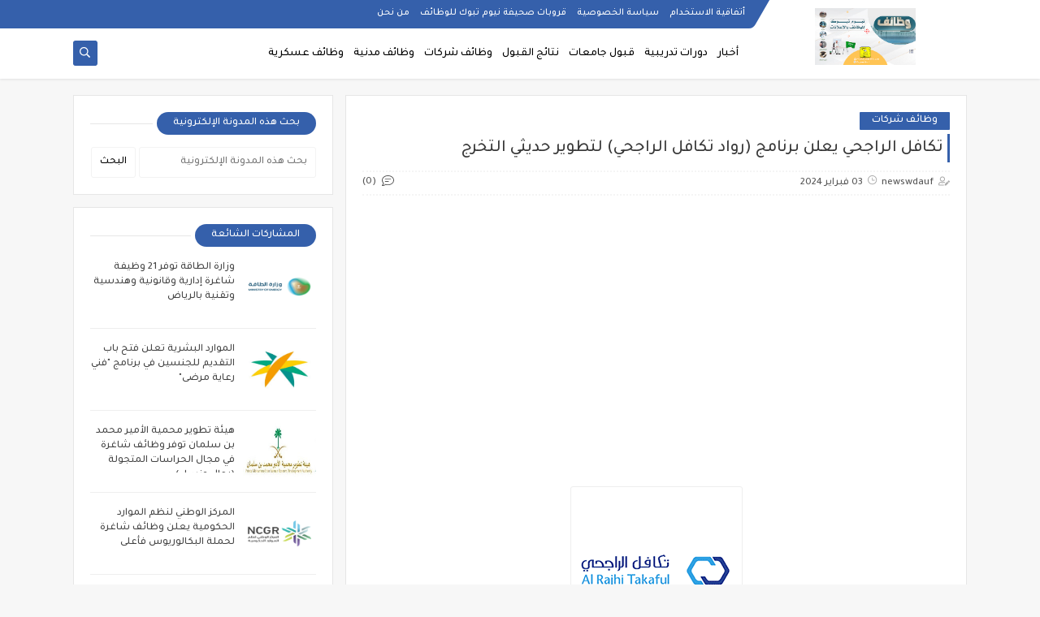

--- FILE ---
content_type: text/html; charset=UTF-8
request_url: https://www.nywmtbwk.com/2024/02/blog-post_11.html
body_size: 55803
content:
<!DOCTYPE html>
<html dir='rtl' lang='ar' xmlns='http://www.w3.org/1999/xhtml' xmlns:b='http://www.google.com/2005/gml/b' xmlns:data='http://www.google.com/2005/gml/data' xmlns:expr='http://www.google.com/2005/gml/expr'>
<head prefix='og: http://ogp.me/ns# fb: http://ogp.me/ns/fb# article: http://ogp.me/ns/article#'>
<script async='async' crossorigin='anonymous' src='https://pagead2.googlesyndication.com/pagead/js/adsbygoogle.js?client=ca-pub-3310032435711513'></script>
<!-- Defult metatags -->
<link href='https://www.nywmtbwk.com/2024/02/blog-post_11.html' rel='canonical'/>
<link href='https://www.nywmtbwk.com/favicon.ico' rel='icon' type='image/x-icon'/>
<meta content='width=device-width, initial-scale=1.0, shrink-to-fit=no' name='viewport'/>
<title>خطيب المسجد النبوي&#8297;: سنة الله القائمة أن&#1617; م&#1614;ن&#1618; أ&#1614;ح&#1614;ب&#1614;&#1617;ه الله ابتلاه</title>
<meta content='8909712734483879962' id='gels'/>
<meta content='#3560ab' name='theme-color'/>
<meta content='#3560ab' name='msapplication-navbutton-color'/>
<link rel="alternate" type="application/atom+xml" title="صحيفة نيوم تبوك للوظائف والإعلانات - Atom" href="https://www.nywmtbwk.com/feeds/posts/default" />
<link rel="alternate" type="application/rss+xml" title="صحيفة نيوم تبوك للوظائف والإعلانات - RSS" href="https://www.nywmtbwk.com/feeds/posts/default?alt=rss" />
<link rel="service.post" type="application/atom+xml" title="صحيفة نيوم تبوك للوظائف والإعلانات - Atom" href="https://www.blogger.com/feeds/8909712734483879962/posts/default" />

<link rel="alternate" type="application/atom+xml" title="صحيفة نيوم تبوك للوظائف والإعلانات - Atom" href="https://www.nywmtbwk.com/feeds/686112497242707699/comments/default" />
<meta content='  أوصى إمام وخطيب المسجد النبوي فضيلة الشيخ عبدالمحسن القاسم بتقوى الله تعالى حق التقوى ومراقبته في السر والنجوى  وبين إمام وخطيب المسجد الن...' name='description'/>
<meta content='https://www.nywmtbwk.com/2024/02/blog-post_11.html' property='og:url'/>
<meta content='خطيب المسجد النبوي⁩: سنة الله القائمة أنّ مَنْ أَحَبَّه الله ابتلاه' name='twitter:title' property='og:title'/>
<meta content='  أوصى إمام وخطيب المسجد النبوي فضيلة الشيخ عبدالمحسن القاسم بتقوى الله تعالى حق التقوى ومراقبته في السر والنجوى  وبين إمام وخطيب المسجد الن...' name='twitter:description' property='og:description'/>
<meta content='خطيب المسجد النبوي⁩: سنة الله القائمة أنّ مَنْ أَحَبَّه الله ابتلاه' property='og:title'/>
<meta content='  أوصى إمام وخطيب المسجد النبوي فضيلة الشيخ عبدالمحسن القاسم بتقوى الله تعالى حق التقوى ومراقبته في السر والنجوى  وبين إمام وخطيب المسجد الن...' property='og:description'/>
<meta content='https://blogger.googleusercontent.com/img/b/R29vZ2xl/AVvXsEjaZsgaZer9VId8nWPbPrn98uI8IPO8vkafZyGGUdPs8H6pYss_s7OyYAGXJ9HXuM-WUrVhd1D0L3yMsBLWD26qjs-8nK2nkNcHTxBpm-ZNYzfzLVqhhEoOIXM6k-TX-dwARHWfZNUssCRoLHOx7XRZBu7MBJtOy8Ms1jPXQNFEXuQkKhT1_jJkKn9S0Kro/w1200-h630-p-k-no-nu/1000_c6ef44a70f.jpg' name='twitter:image' property='og:image'/>
<meta content='https://blogger.googleusercontent.com/img/b/R29vZ2xl/AVvXsEjaZsgaZer9VId8nWPbPrn98uI8IPO8vkafZyGGUdPs8H6pYss_s7OyYAGXJ9HXuM-WUrVhd1D0L3yMsBLWD26qjs-8nK2nkNcHTxBpm-ZNYzfzLVqhhEoOIXM6k-TX-dwARHWfZNUssCRoLHOx7XRZBu7MBJtOy8Ms1jPXQNFEXuQkKhT1_jJkKn9S0Kro/w1200-h630-p-k-no-nu/1000_c6ef44a70f.jpg' property='og:image'/>
<meta content='600' property='og:image:width'/>
<meta content='315' property='og:image:height'/>
<meta content='summary_large_image' name='twitter:card'/>
<meta content='article' property='og:type'/>
<meta content='صحيفة نيوم تبوك للوظائف والإعلانات' name='twitter:domain' property='og:site_name'/>
<link href='https://www.nywmtbwk.com/2024/02/blog-post_11.html' rel='dns-prefetch'/><link href='//www.blogger.com' rel='dns-prefetch'/><link href='//1.bp.blogspot.com' rel='dns-prefetch'/><link href='//2.bp.blogspot.com' rel='dns-prefetch'/><link href='//3.bp.blogspot.com' rel='dns-prefetch'/><link href='//4.bp.blogspot.com' rel='dns-prefetch'/><link href='//pagead2.googlesyndication.com' rel='dns-prefetch'/><link href='//accounts.google.com' rel='dns-prefetch'/><link href='//resources.blogblog.com' rel='dns-prefetch'/><link href='//www.google.com' rel='dns-prefetch'/><link href='//ajax.googleapis.com' rel='dns-prefetch'/><link href='//fonts.googleapis.com' rel='dns-prefetch'/>
<!-- Required -->
<meta content='' name='twitter:site'/>
<meta content='' name='twitter:creator'/>
<meta content='' property='fb:pages'/>
<meta content='' property='fb:app_id'/>
<meta content='' property='fb:admins'/>
<link href='' rel='publisher'/>
<!-- Global site tag (gtag.js) - Google Analytics -->
<script async='async' src='https://www.googletagmanager.com/gtag/js?id=UA-181212247-1'></script>
<script>
  window.dataLayer = window.dataLayer || [];
  function gtag(){dataLayer.push(arguments);}
  gtag('js', new Date());

  gtag('config', 'UA-181212247-1');
</script>
<!-- Template Skin -->
<style id='page-skin-1' type='text/css'><!--
/*
Seoplus Blogger Template Free
developers: https://www.seoplus.dev/
Version	: 5
Updated	: 18 May, 2020
information: https://www.seoplus-template.com/
Facebook: https://www.facebook.com/SeoPlusDev/
*/
/*=================
Icons Svg
===================*/
.Sp-Normal .moreLink:before, .post-outer .moreLink:before, a.Lapel-Link:before, a.thumb.not-pl:after {background: no-repeat center url("data:image/svg+xml;charset=utf8,%3Csvg aria-hidden='true' focusable='false' data-prefix='fal' data-icon='external-link-alt' role='img' xmlns='http://www.w3.org/2000/svg' viewBox='0 0 512 512'%3E%3Cpath fill='%23fff' d='M440,256H424a8,8,0,0,0-8,8V464a16,16,0,0,1-16,16H48a16,16,0,0,1-16-16V112A16,16,0,0,1,48,96H248a8,8,0,0,0,8-8V72a8,8,0,0,0-8-8H48A48,48,0,0,0,0,112V464a48,48,0,0,0,48,48H400a48,48,0,0,0,48-48V264A8,8,0,0,0,440,256ZM480,0h-.06L383.78.17c-28.45,0-42.66,34.54-22.58,54.62l35.28,35.28-265,265a12,12,0,0,0,0,17l8.49,8.49a12,12,0,0,0,17,0l265-265,35.28,35.27c20,20,54.57,6,54.62-22.57L512,32.05A32,32,0,0,0,480,0Zm-.17,128.17-96-96L480,32Z'%3E%3C/path%3E%3C/svg%3E")}
.recent-comments .comment .leave-comm:before, .bottomaa:after {background: no-repeat center url("data:image/svg+xml;charset=utf8,%3Csvg aria-hidden='true' focusable='false' data-prefix='fal' data-icon='external-link-alt' role='img' xmlns='http://www.w3.org/2000/svg' viewBox='0 0 512 512'%3E%3Cpath fill='%236f6f6f' d='M440,256H424a8,8,0,0,0-8,8V464a16,16,0,0,1-16,16H48a16,16,0,0,1-16-16V112A16,16,0,0,1,48,96H248a8,8,0,0,0,8-8V72a8,8,0,0,0-8-8H48A48,48,0,0,0,0,112V464a48,48,0,0,0,48,48H400a48,48,0,0,0,48-48V264A8,8,0,0,0,440,256ZM480,0h-.06L383.78.17c-28.45,0-42.66,34.54-22.58,54.62l35.28,35.28-265,265a12,12,0,0,0,0,17l8.49,8.49a12,12,0,0,0,17,0l265-265,35.28,35.27c20,20,54.57,6,54.62-22.57L512,32.05A32,32,0,0,0,480,0Zm-.17,128.17-96-96L480,32Z'%3E%3C/path%3E%3C/svg%3E");}
.icon.fa-reddit,.fa.fa-reddit {background: no-repeat center url("data:image/svg+xml;charset=utf8,%3Csvg aria-hidden='true' focusable='false' role='img' xmlns='http://www.w3.org/2000/svg' viewBox='0 0 512 512'%3E%3Cpath fill='%23fff' d='M440.3 203.5c-15 0-28.2 6.2-37.9 15.9-35.7-24.7-83.8-40.6-137.1-42.3L293 52.3l88.2 19.8c0 21.6 17.6 39.2 39.2 39.2 22 0 39.7-18.1 39.7-39.7s-17.6-39.7-39.7-39.7c-15.4 0-28.7 9.3-35.3 22l-97.4-21.6c-4.9-1.3-9.7 2.2-11 7.1L246.3 177c-52.9 2.2-100.5 18.1-136.3 42.8-9.7-10.1-23.4-16.3-38.4-16.3-55.6 0-73.8 74.6-22.9 100.1-1.8 7.9-2.6 16.3-2.6 24.7 0 83.8 94.4 151.7 210.3 151.7 116.4 0 210.8-67.9 210.8-151.7 0-8.4-.9-17.2-3.1-25.1 49.9-25.6 31.5-99.7-23.8-99.7zM129.4 308.9c0-22 17.6-39.7 39.7-39.7 21.6 0 39.2 17.6 39.2 39.7 0 21.6-17.6 39.2-39.2 39.2-22 .1-39.7-17.6-39.7-39.2zm214.3 93.5c-36.4 36.4-139.1 36.4-175.5 0-4-3.5-4-9.7 0-13.7 3.5-3.5 9.7-3.5 13.2 0 27.8 28.5 120 29 149 0 3.5-3.5 9.7-3.5 13.2 0 4.1 4 4.1 10.2.1 13.7zm-.8-54.2c-21.6 0-39.2-17.6-39.2-39.2 0-22 17.6-39.7 39.2-39.7 22 0 39.7 17.6 39.7 39.7-.1 21.5-17.7 39.2-39.7 39.2z'%3E%3C/path%3E%3C/svg%3E");}
.fa-facebook, .facebook .topaa:before{background:no-repeat center url("data:image/svg+xml;charset=utf8,%3Csvg aria-hidden='true' data-prefix='fab' data-icon='facebook-f' role='img' xmlns='http://www.w3.org/2000/svg' viewBox='0 0 264 512' class='svg-inline--fa fa-facebook-f fa-w-9'%3E%3Cpath fill='%23fff' d='M76.7 512V283H0v-91h76.7v-71.7C76.7 42.4 124.3 0 193.8 0c33.3 0 61.9 2.5 70.2 3.6V85h-48.2c-37.8 0-45.1 18-45.1 44.3V192H256l-11.7 91h-73.6v229' class=''%3E%3C/path%3E%3C/svg%3E")}
.fa-twitter, .twitter .topaa:before{background:no-repeat center url("data:image/svg+xml;charset=utf8,%3Csvg aria-hidden='true' data-prefix='fab' data-icon='twitter' role='img' xmlns='http://www.w3.org/2000/svg' viewBox='0 0 512 512' class='svg-inline--fa fa-twitter fa-w-16'%3E%3Cpath fill='%23fff' d='M459.37 151.716c.325 4.548.325 9.097.325 13.645 0 138.72-105.583 298.558-298.558 298.558-59.452 0-114.68-17.219-161.137-47.106 8.447.974 16.568 1.299 25.34 1.299 49.055 0 94.213-16.568 130.274-44.832-46.132-.975-84.792-31.188-98.112-72.772 6.498.974 12.995 1.624 19.818 1.624 9.421 0 18.843-1.3 27.614-3.573-48.081-9.747-84.143-51.98-84.143-102.985v-1.299c13.969 7.797 30.214 12.67 47.431 13.319-28.264-18.843-46.781-51.005-46.781-87.391 0-19.492 5.197-37.36 14.294-52.954 51.655 63.675 129.3 105.258 216.365 109.807-1.624-7.797-2.599-15.918-2.599-24.04 0-57.828 46.782-104.934 104.934-104.934 30.213 0 57.502 12.67 76.67 33.137 23.715-4.548 46.456-13.32 66.599-25.34-7.798 24.366-24.366 44.833-46.132 57.827 21.117-2.273 41.584-8.122 60.426-16.243-14.292 20.791-32.161 39.308-52.628 54.253z' class=''%3E%3C/path%3E%3C/svg%3E")}
.fa-tumblr {background: no-repeat center url("data:image/svg+xml;charset=utf8,%3Csvg aria-hidden='true' role='img' xmlns='http://www.w3.org/2000/svg' viewBox='0 0 320 512' %3E%3Cpath fill='%23fff' d='M309.8 480.3c-13.6 14.5-50 31.7-97.4 31.7-120.8 0-147-88.8-147-140.6v-144H17.9c-5.5 0-10-4.5-10-10v-68c0-7.2 4.5-13.6 11.3-16 62-21.8 81.5-76 84.3-117.1.8-11 6.5-16.3 16.1-16.3h70.9c5.5 0 10 4.5 10 10v115.2h83c5.5 0 10 4.4 10 9.9v81.7c0 5.5-4.5 10-10 10h-83.4V360c0 34.2 23.7 53.6 68 35.8 4.8-1.9 9-3.2 12.7-2.2 3.5.9 5.8 3.4 7.4 7.9l22 64.3c1.8 5 3.3 10.6-.4 14.5z' class=''%3E%3C/path%3E%3C/svg%3E");}
.fa-whatsapp {background: no-repeat center url("data:image/svg+xml;charset=utf8,%3Csvg aria-hidden='true' role='img' xmlns='http://www.w3.org/2000/svg' viewBox='0 0 448 512' %3E%3Cpath fill='%23fff' d='M380.9 97.1C339 55.1 283.2 32 223.9 32c-122.4 0-222 99.6-222 222 0 39.1 10.2 77.3 29.6 111L0 480l117.7-30.9c32.4 17.7 68.9 27 106.1 27h.1c122.3 0 224.1-99.6 224.1-222 0-59.3-25.2-115-67.1-157zm-157 341.6c-33.2 0-65.7-8.9-94-25.7l-6.7-4-69.8 18.3L72 359.2l-4.4-7c-18.5-29.4-28.2-63.3-28.2-98.2 0-101.7 82.8-184.5 184.6-184.5 49.3 0 95.6 19.2 130.4 54.1 34.8 34.9 56.2 81.2 56.1 130.5 0 101.8-84.9 184.6-186.6 184.6zm101.2-138.2c-5.5-2.8-32.8-16.2-37.9-18-5.1-1.9-8.8-2.8-12.5 2.8-3.7 5.6-14.3 18-17.6 21.8-3.2 3.7-6.5 4.2-12 1.4-32.6-16.3-54-29.1-75.5-66-5.7-9.8 5.7-9.1 16.3-30.3 1.8-3.7.9-6.9-.5-9.7-1.4-2.8-12.5-30.1-17.1-41.2-4.5-10.8-9.1-9.3-12.5-9.5-3.2-.2-6.9-.2-10.6-.2-3.7 0-9.7 1.4-14.8 6.9-5.1 5.6-19.4 19-19.4 46.3 0 27.3 19.9 53.7 22.6 57.4 2.8 3.7 39.1 59.7 94.8 83.8 35.2 15.2 49 16.5 66.6 13.9 10.7-1.6 32.8-13.4 37.4-26.4 4.6-13 4.6-24.1 3.2-26.4-1.3-2.5-5-3.9-10.5-6.6z' class=''%3E%3C/path%3E%3C/svg%3E");}
.fa-youtube {background: no-repeat center url("data:image/svg+xml;charset=utf8,%3Csvg aria-hidden='true' role='img' xmlns='http://www.w3.org/2000/svg' viewBox='0 0 576 512' %3E%3Cpath fill='%23fff' d='M549.655 124.083c-6.281-23.65-24.787-42.276-48.284-48.597C458.781 64 288 64 288 64S117.22 64 74.629 75.486c-23.497 6.322-42.003 24.947-48.284 48.597-11.412 42.867-11.412 132.305-11.412 132.305s0 89.438 11.412 132.305c6.281 23.65 24.787 41.5 48.284 47.821C117.22 448 288 448 288 448s170.78 0 213.371-11.486c23.497-6.321 42.003-24.171 48.284-47.821 11.412-42.867 11.412-132.305 11.412-132.305s0-89.438-11.412-132.305zm-317.51 213.508V175.185l142.739 81.205-142.739 81.201z' class=''%3E%3C/path%3E%3C/svg%3E");}
.fa-behance {background: no-repeat center url("data:image/svg+xml;charset=utf8,%3Csvg aria-hidden='true' role='img' xmlns='http://www.w3.org/2000/svg' viewBox='0 0 576 512' %3E%3Cpath fill='%23fff' d='M232 237.2c31.8-15.2 48.4-38.2 48.4-74 0-70.6-52.6-87.8-113.3-87.8H0v354.4h171.8c64.4 0 124.9-30.9 124.9-102.9 0-44.5-21.1-77.4-64.7-89.7zM77.9 135.9H151c28.1 0 53.4 7.9 53.4 40.5 0 30.1-19.7 42.2-47.5 42.2h-79v-82.7zm83.3 233.7H77.9V272h84.9c34.3 0 56 14.3 56 50.6 0 35.8-25.9 47-57.6 47zm358.5-240.7H376V94h143.7v34.9zM576 305.2c0-75.9-44.4-139.2-124.9-139.2-78.2 0-131.3 58.8-131.3 135.8 0 79.9 50.3 134.7 131.3 134.7 61.3 0 101-27.6 120.1-86.3H509c-6.7 21.9-34.3 33.5-55.7 33.5-41.3 0-63-24.2-63-65.3h185.1c.3-4.2.6-8.7.6-13.2zM390.4 274c2.3-33.7 24.7-54.8 58.5-54.8 35.4 0 53.2 20.8 56.2 54.8H390.4z' class=''%3E%3C/path%3E%3C/svg%3E");}
.fa-flickr {background: no-repeat center url("data:image/svg+xml;charset=utf8,%3Csvg aria-hidden='true' role='img' xmlns='http://www.w3.org/2000/svg' viewBox='0 0 448 512' %3E%3Cpath fill='%23fff' d='M400 32H48C21.5 32 0 53.5 0 80v352c0 26.5 21.5 48 48 48h352c26.5 0 48-21.5 48-48V80c0-26.5-21.5-48-48-48zM144.5 319c-35.1 0-63.5-28.4-63.5-63.5s28.4-63.5 63.5-63.5 63.5 28.4 63.5 63.5-28.4 63.5-63.5 63.5zm159 0c-35.1 0-63.5-28.4-63.5-63.5s28.4-63.5 63.5-63.5 63.5 28.4 63.5 63.5-28.4 63.5-63.5 63.5z' class=''%3E%3C/path%3E%3C/svg%3E");}
.fa-blogger {background: no-repeat center url("data:image/svg+xml;charset=utf8,%3Csvg aria-hidden='true' role='img' xmlns='http://www.w3.org/2000/svg' viewBox='0 0 448 512' %3E%3Cpath fill='%23fff' d='M446.6 222.7c-1.8-8-6.8-15.4-12.5-18.5-1.8-1-13-2.2-25-2.7-20.1-.9-22.3-1.3-28.7-5-10.1-5.9-12.8-12.3-12.9-29.5-.1-33-13.8-63.7-40.9-91.3-19.3-19.7-40.9-33-65.5-40.5-5.9-1.8-19.1-2.4-63.3-2.9-69.4-.8-84.8.6-108.4 10C45.9 59.5 14.7 96.1 3.3 142.9 1.2 151.7.7 165.8.2 246.8c-.6 101.5.1 116.4 6.4 136.5 15.6 49.6 59.9 86.3 104.4 94.3 14.8 2.7 197.3 3.3 216 .8 32.5-4.4 58-17.5 81.9-41.9 17.3-17.7 28.1-36.8 35.2-62.1 4.9-17.6 4.5-142.8 2.5-151.7zm-322.1-63.6c7.8-7.9 10-8.2 58.8-8.2 43.9 0 45.4.1 51.8 3.4 9.3 4.7 13.4 11.3 13.4 21.9 0 9.5-3.8 16.2-12.3 21.6-4.6 2.9-7.3 3.1-50.3 3.3-26.5.2-47.7-.4-50.8-1.2-16.6-4.7-22.8-28.5-10.6-40.8zm191.8 199.8l-14.9 2.4-77.5.9c-68.1.8-87.3-.4-90.9-2-7.1-3.1-13.8-11.7-14.9-19.4-1.1-7.3 2.6-17.3 8.2-22.4 7.1-6.4 10.2-6.6 97.3-6.7 89.6-.1 89.1-.1 97.6 7.8 12.1 11.3 9.5 31.2-4.9 39.4z' class=''%3E%3C/path%3E%3C/svg%3E");}
.fa-wordpress {background: no-repeat center url("data:image/svg+xml;charset=utf8,%3Csvg aria-hidden='true' role='img' xmlns='http://www.w3.org/2000/svg' viewBox='0 0 512 512' %3E%3Cpath fill='%23fff' d='M256 8C119.3 8 8 119.2 8 256c0 136.7 111.3 248 248 248s248-111.3 248-248C504 119.2 392.7 8 256 8zM33 256c0-32.3 6.9-63 19.3-90.7l106.4 291.4C84.3 420.5 33 344.2 33 256zm223 223c-21.9 0-43-3.2-63-9.1l66.9-194.4 68.5 187.8c.5 1.1 1 2.1 1.6 3.1-23.1 8.1-48 12.6-74 12.6zm30.7-327.5c13.4-.7 25.5-2.1 25.5-2.1 12-1.4 10.6-19.1-1.4-18.4 0 0-36.1 2.8-59.4 2.8-21.9 0-58.7-2.8-58.7-2.8-12-.7-13.4 17.7-1.4 18.4 0 0 11.4 1.4 23.4 2.1l34.7 95.2L200.6 393l-81.2-241.5c13.4-.7 25.5-2.1 25.5-2.1 12-1.4 10.6-19.1-1.4-18.4 0 0-36.1 2.8-59.4 2.8-4.2 0-9.1-.1-14.4-.3C109.6 73 178.1 33 256 33c58 0 110.9 22.2 150.6 58.5-1-.1-1.9-.2-2.9-.2-21.9 0-37.4 19.1-37.4 39.6 0 18.4 10.6 33.9 21.9 52.3 8.5 14.8 18.4 33.9 18.4 61.5 0 19.1-7.3 41.2-17 72.1l-22.2 74.3-80.7-239.6zm81.4 297.2l68.1-196.9c12.7-31.8 17-57.2 17-79.9 0-8.2-.5-15.8-1.5-22.9 17.4 31.8 27.3 68.2 27.3 107 0 82.3-44.6 154.1-110.9 192.7z' class=''%3E%3C/path%3E%3C/svg%3E");}
.fa-tumblr {background: no-repeat center url("data:image/svg+xml;charset=utf8,%3Csvg aria-hidden='true' role='img' xmlns='http://www.w3.org/2000/svg' viewBox='0 0 320 512' %3E%3Cpath fill='%23fff' d='M309.8 480.3c-13.6 14.5-50 31.7-97.4 31.7-120.8 0-147-88.8-147-140.6v-144H17.9c-5.5 0-10-4.5-10-10v-68c0-7.2 4.5-13.6 11.3-16 62-21.8 81.5-76 84.3-117.1.8-11 6.5-16.3 16.1-16.3h70.9c5.5 0 10 4.5 10 10v115.2h83c5.5 0 10 4.4 10 9.9v81.7c0 5.5-4.5 10-10 10h-83.4V360c0 34.2 23.7 53.6 68 35.8 4.8-1.9 9-3.2 12.7-2.2 3.5.9 5.8 3.4 7.4 7.9l22 64.3c1.8 5 3.3 10.6-.4 14.5z' class=''%3E%3C/path%3E%3C/svg%3E");}
.fa-telegram {background: no-repeat center url("data:image/svg+xml;charset=utf8,%3Csvg aria-hidden='true' role='img' xmlns='http://www.w3.org/2000/svg' viewBox='0 0 448 512' %3E%3Cpath fill='%23fff' d='M446.7 98.6l-67.6 318.8c-5.1 22.5-18.4 28.1-37.3 17.5l-103-75.9-49.7 47.8c-5.5 5.5-10.1 10.1-20.7 10.1l7.4-104.9 190.9-172.5c8.3-7.4-1.8-11.5-12.9-4.1L117.8 284 16.2 252.2c-22.1-6.9-22.5-22.1 4.6-32.7L418.2 66.4c18.4-6.9 34.5 4.1 28.5 32.2z' class=''%3E%3C/path%3E%3C/svg%3E");}
.fa-skype {background: no-repeat center url("data:image/svg+xml;charset=utf8,%3Csvg aria-hidden='true' role='img' xmlns='http://www.w3.org/2000/svg' viewBox='0 0 448 512' %3E%3Cpath fill='%23fff' d='M424.7 299.8c2.9-14 4.7-28.9 4.7-43.8 0-113.5-91.9-205.3-205.3-205.3-14.9 0-29.7 1.7-43.8 4.7C161.3 40.7 137.7 32 112 32 50.2 32 0 82.2 0 144c0 25.7 8.7 49.3 23.3 68.2-2.9 14-4.7 28.9-4.7 43.8 0 113.5 91.9 205.3 205.3 205.3 14.9 0 29.7-1.7 43.8-4.7 19 14.6 42.6 23.3 68.2 23.3 61.8 0 112-50.2 112-112 .1-25.6-8.6-49.2-23.2-68.1zm-194.6 91.5c-65.6 0-120.5-29.2-120.5-65 0-16 9-30.6 29.5-30.6 31.2 0 34.1 44.9 88.1 44.9 25.7 0 42.3-11.4 42.3-26.3 0-18.7-16-21.6-42-28-62.5-15.4-117.8-22-117.8-87.2 0-59.2 58.6-81.1 109.1-81.1 55.1 0 110.8 21.9 110.8 55.4 0 16.9-11.4 31.8-30.3 31.8-28.3 0-29.2-33.5-75-33.5-25.7 0-42 7-42 22.5 0 19.8 20.8 21.8 69.1 33 41.4 9.3 90.7 26.8 90.7 77.6 0 59.1-57.1 86.5-112 86.5z' class=''%3E%3C/path%3E%3C/svg%3E");}
.fa-sitemap {background: no-repeat center url("data:image/svg+xml;charset=utf8,%3Csvg aria-hidden='true' role='img' xmlns='http://www.w3.org/2000/svg' viewBox='0 0 640 512' %3E%3Cpath fill='%23fff' d='M104 272h192v48h48v-48h192v48h48v-57.59c0-21.17-17.22-38.41-38.41-38.41H344v-64h40c17.67 0 32-14.33 32-32V32c0-17.67-14.33-32-32-32H256c-17.67 0-32 14.33-32 32v96c0 8.84 3.58 16.84 9.37 22.63S247.16 160 256 160h40v64H94.41C73.22 224 56 241.23 56 262.41V320h48v-48zm168-160V48h96v64h-96zm336 240h-96c-17.67 0-32 14.33-32 32v96c0 17.67 14.33 32 32 32h96c17.67 0 32-14.33 32-32v-96c0-17.67-14.33-32-32-32zm-16 112h-64v-64h64v64zM368 352h-96c-17.67 0-32 14.33-32 32v96c0 17.67 14.33 32 32 32h96c17.67 0 32-14.33 32-32v-96c0-17.67-14.33-32-32-32zm-16 112h-64v-64h64v64zM128 352H32c-17.67 0-32 14.33-32 32v96c0 17.67 14.33 32 32 32h96c17.67 0 32-14.33 32-32v-96c0-17.67-14.33-32-32-32zm-16 112H48v-64h64v64z' class=''%3E%3C/path%3E%3C/svg%3E");}
.fa-instagram {background: no-repeat center url("data:image/svg+xml;charset=utf8,%3Csvg aria-hidden='true' role='img' xmlns='http://www.w3.org/2000/svg' viewBox='0 0 448 512' %3E%3Cpath fill='%23fff' d='M224.1 141c-63.6 0-114.9 51.3-114.9 114.9s51.3 114.9 114.9 114.9S339 319.5 339 255.9 287.7 141 224.1 141zm0 189.6c-41.1 0-74.7-33.5-74.7-74.7s33.5-74.7 74.7-74.7 74.7 33.5 74.7 74.7-33.6 74.7-74.7 74.7zm146.4-194.3c0 14.9-12 26.8-26.8 26.8-14.9 0-26.8-12-26.8-26.8s12-26.8 26.8-26.8 26.8 12 26.8 26.8zm76.1 27.2c-1.7-35.9-9.9-67.7-36.2-93.9-26.2-26.2-58-34.4-93.9-36.2-37-2.1-147.9-2.1-184.9 0-35.8 1.7-67.6 9.9-93.9 36.1s-34.4 58-36.2 93.9c-2.1 37-2.1 147.9 0 184.9 1.7 35.9 9.9 67.7 36.2 93.9s58 34.4 93.9 36.2c37 2.1 147.9 2.1 184.9 0 35.9-1.7 67.7-9.9 93.9-36.2 26.2-26.2 34.4-58 36.2-93.9 2.1-37 2.1-147.8 0-184.8zM398.8 388c-7.8 19.6-22.9 34.7-42.6 42.6-29.5 11.7-99.5 9-132.1 9s-102.7 2.6-132.1-9c-19.6-7.8-34.7-22.9-42.6-42.6-11.7-29.5-9-99.5-9-132.1s-2.6-102.7 9-132.1c7.8-19.6 22.9-34.7 42.6-42.6 29.5-11.7 99.5-9 132.1-9s102.7-2.6 132.1 9c19.6 7.8 34.7 22.9 42.6 42.6 11.7 29.5 9 99.5 9 132.1s2.7 102.7-9 132.1z' class=''%3E%3C/path%3E%3C/svg%3E");}
.fa-linkedin {background: no-repeat center url("data:image/svg+xml;charset=utf8,%3Csvg aria-hidden='true' role='img' xmlns='http://www.w3.org/2000/svg' viewBox='0 0 448 512' %3E%3Cpath fill='%23fff' d='M100.3 480H7.4V180.9h92.9V480zM53.8 140.1C24.1 140.1 0 115.5 0 85.8 0 56.1 24.1 32 53.8 32c29.7 0 53.8 24.1 53.8 53.8 0 29.7-24.1 54.3-53.8 54.3zM448 480h-92.7V334.4c0-34.7-.7-79.2-48.3-79.2-48.3 0-55.7 37.7-55.7 76.7V480h-92.8V180.9h89.1v40.8h1.3c12.4-23.5 42.7-48.3 87.9-48.3 94 0 111.3 61.9 111.3 142.3V480z' class=''%3E%3C/path%3E%3C/svg%3E");}
.fa-pinterest {background: url("data:image/svg+xml;charset=utf8,%3Csvg aria-hidden='true' role='img' xmlns='http://www.w3.org/2000/svg' viewBox='0 0 384 512' %3E%3Cpath fill='%23fff' d='M204 6.5C101.4 6.5 0 74.9 0 185.6 0 256 39.6 296 63.6 296c9.9 0 15.6-27.6 15.6-35.4 0-9.3-23.7-29.1-23.7-67.8 0-80.4 61.2-137.4 140.4-137.4 68.1 0 118.5 38.7 118.5 109.8 0 53.1-21.3 152.7-90.3 152.7-24.9 0-46.2-18-46.2-43.8 0-37.8 26.4-74.4 26.4-113.4 0-66.2-93.9-54.2-93.9 25.8 0 16.8 2.1 35.4 9.6 50.7-13.8 59.4-42 147.9-42 209.1 0 18.9 2.7 37.5 4.5 56.4 3.4 3.8 1.7 3.4 6.9 1.5 50.4-69 48.6-82.5 71.4-172.8 12.3 23.4 44.1 36 69.3 36 106.2 0 153.9-103.5 153.9-196.8C384 71.3 298.2 6.5 204 6.5z' class=''%3E%3C/path%3E%3C/svg %3E") no-repeat center ;}
.fa-google-play {background: no-repeat center url("data:image/svg+xml;charset=utf8,%3Csvg aria-hidden='true' role='img' xmlns='http://www.w3.org/2000/svg' viewBox='0 0 512 512' %3E%3Cpath fill='%23fff' d='M325.3 234.3L104.6 13l280.8 161.2-60.1 60.1zM47 0C34 6.8 25.3 19.2 25.3 35.3v441.3c0 16.1 8.7 28.5 21.7 35.3l256.6-256L47 0zm425.2 225.6l-58.9-34.1-65.7 64.5 65.7 64.5 60.1-34.1c18-14.3 18-46.5-1.2-60.8zM104.6 499l280.8-161.2-60.1-60.1L104.6 499z' class=''%3E%3C/path%3E%3C/svg%3E");}
/*=================
Variables
===================*/
<Group description="أساسي" selector="body">
<Variable name="keycolor" description="لون الجرادينت المساعد" type="color" default="#1e3c72"/>
<Variable name="step.color" description="اللون ألاساسي" type="color" default="#3560ab"/>
<Variable name="grad.color" description="لون النص فوق اللون الاساسي" type="color" default="#ffffff"/>
<Variable name="body.background.color" description="لون تبويب المدونة في الهاتف" type="color"  default="#3560ab"/>
<Variable name="body.background" description="خلفية المدونة" type="background" color='#f7f7f7' default="$(color)
url() no-repeat fixed top right"/>
<Variable name="body.text.font" description="Font" type="font" default="400 15px 'Segoe UI'" hideEditor="true"/>
<Variable name="body.link.color" description="Link color" type="color" default="#000" hideEditor="true"/>
<Variable name="Box.Title.bg" description="خلفية العناوين الاساسية" type="color" default="#e6e6e6" hideEditor="true"/>
</Group>
<Group description="الهيدر" selector="#sp-header" >
<Variable name="H.Bg" description="خلفية الهيدر" type="color" default="#fff"/>
<Variable name="H.Link" description="لون الروابط" type="color" default="#000"/>
<Variable name="H.Icon.Sh" description="لون ايقونة البحث" type="color" default="#fff"/>
<Variable name="H.Icon.Color" description="لون سهم القائمة المنسدلة" type="color" default="#3560ab"/>
<Variable name="H.Link.font" description="خط وحجم الخط للروابط" type="font" default="400 14px 'Segoe UI'" />
<Variable name="H.mons.Color" description="لون روابط القايمة المسندلة" type="color" default="#525252"/>
<Variable name="H.mons.bg" description="لون خلفية القايمة المنسدلة" type="color" default="#fff"/>
<Variable name="H.mons.border" description="لون فواصل القايمة المنسدلة" type="color" default="#e6e6e6"/>
<Variable name="H.mons.hover" description="تاثير مرور الروابط القايمة المنسدلة" type="color" default="#3560ab"/>
</Group>
<Group description="المشاركات" selector=".site" >
<Variable name="Hpost.Title.Color" description="لون العناوين" type="color" default="#444"/>
<Variable name="Hpost.Short.Content.Color" description="لون وصف الموضوع القصير" type="color" default="#777"/>
<Variable name="Hpost.Items" description="لون روابط الميتا بوست" type="color" default="#777"/>
<Variable name="Hpost.Hover" description="لون التاثير المرور" type="color" default="#194ca9"/>
</Group>
<Group description="الموضوع" selector=".post-amp" >
<Variable name="posts.background.color" description="Post background color" type="color" default="#fff"  hideEditor="true"/>
<Variable name="posts.title.color" description="Post title color" type="color" default="#393939" />
<Variable name="posts.title.font" description="Post title font" type="font" default="400 21px 'Segoe UI'" />
<Variable name="posts.text.font" description="Post text font" type="font" default="400 14px 'Segoe UI'" />
<Variable name="posts.text.color" description="Post text color" type="color" default="#000" />
<Variable name="posts.link.color" description="Post link color" type="color" default="#194ca9" />
</Group>
<Group selector='.post .post-outer' description="جميع محتويات الموضوع">
<Variable name="posts.meta.color" description="لون معلومات الموضوع اسفل العنوان" type="color" default="#585858" />
<Variable name="posts.meta.border" description="لون البوردر لمعلومات المضوع اسفل العنوان" type="color" default="#f5f5f5" />
<Variable name="posts.img.border" description="لون بوردر الصورة" type="color" default="#eee" />
<Variable name="posts.num.bg" description="خلفية التعداد الرقمي" type="color" default="#eee" />
<Variable name="posts.num.color" description="لون رقم التعداد الرقمي" type="color" default="#000" />
<Variable name="posts.num.border" description="لون بوردر التعداد الرقمي" type="color" default="#ccc" />
<Variable name="posts.h2.bg" description="خلفية العنوان h2" type="color" default="#eee" />
<Variable name="posts.h2.color" description="لون خط العنوان h2" type="color" default="#000" />
<Variable name="posts.h2.border" description="لون فاصل اسفل عنوان h2" type="color" default="#d8d8d8" />
<Variable name="posts.h2.font" description="خط العنوان h2" type="font" default="400 21px 'Segoe UI'" />
<Variable name="posts.h3.bg" description="لون خلفية العنوان h3" type="color" default="#eee" />
<Variable name="posts.h3.color" description="لون خط العنوان h3" type="color" default="#000" />
<Variable name="posts.h3.border" description="لون فاصل اسفل عنوان h3" type="color" default="#d8d8d8" />
<Variable name="posts.h3.font" description="خط العنوان h3" type="font" default="400 19px 'Segoe UI'" />
<Variable name="posts.h4.bg" description="خلفية العنوان h4" type="color" default="#eee" />
<Variable name="posts.h4.color" description="لون خط العنوان h4" type="color" default="#000" />
<Variable name="posts.h4.border" description="لون فاصل اسفل عنوان h4" type="color" default="#d8d8d8" />
<Variable name="posts.h4.font" description="خط العنوان h4" type="font" default="400 17px 'Segoe UI'" />
<Variable name="posts.border" description="لون فواصل عناصر اسفل الموضوع" type="color" default="#eeeeee" />
<Variable name="posts.tags.bg" description="خلفية القسم" type="color" default="#eee" />
<Variable name="posts.tags.color" description="لون القسم" type="color" default="#292929" />
<Variable name="posts.tags.hover.bg" description="خلفية القسم عند التمرير" type="color" default="#3560ab" />
<Variable name="posts.tags.hover.color" description="لون القسم عند التمرير" type="color" default="#fff" />
<Variable name="posts.au.bg" description="خلفية اضافة الكاتب" type="color" default="#f4f4f4" />
<Variable name="posts.au.border" description="لون البوردر اضافة الكاتب" type="color" default="#eee" />
<Variable name="posts.comment.border" description="لون بوردر التعليقات" type="color" default="#ccc" />
<Variable name="posts.comment.link" description="لون الروابط في التعليقات" type="color" default="#000fc1" />
<Variable name="posts.comment.button" description="لون زر ارسل تعليق" type="color" default="#eeeeee" />
<Variable name="posts.comment.icon" description="لون ايقونة عنوان التعليقات" type="color" default="#335ea8" />
<Variable name="posts.comment.title" description="لون نص عنوان التعليقات" type="color" default="#3e3e3e" />
<Variable name="posts.comment.massg" description="لون رسالة التعليقات" type="color" default="#757575" />
</Group>
<Group selector='.post-outer' description="خواص الفريال">
<Variable name="posts.read.more.color" description="لون خط خاصية شاهد المزيد" type="color" default="#313131" />
<Variable name="posts.read.more.bg" description="لون خلفية زر خاصية شاهد المزيد" type="color" default="#f7f7f7" />
<Variable name="posts.read.more.border" description="لون بوردر خاصية شاهد المزيد" type="color" default="#ccc" />
<Variable name="posts.next.prev.border" description="لون بوردر خاصية تقسيم المقال" type="color" default="#eee" />
<Variable name="posts.next.prev.bg" description="لون خلفية خاصية تقسيم المقال" type="color" default="#f7f7f7" />
</Group>
<Group selector='body' description="ضبط العروض">
<Variable name="content.width" description="Content width" type="length" min="640px" max="1300px" default="1100px"/>
<Variable name="sidebar.width" description="Sidebar width" type="length" min="150px" max="480px" default="320px"/>
</Group>/**/
ul{margin:0;padding:0}
*{text-decoration:none;margin:0;padding:0;outline:0;-webkit-box-sizing:border-box;-moz-box-sizing:border-box;box-sizing:border-box}
*,:before,:after{-webkit-box-sizing:border-box;-moz-box-sizing:border-box;box-sizing:border-box}
.clear{clear:both}
html,body,div,span,applet,object,iframe,h1,h2,h3,h4,h5,h6,p,blockquote,pre,abbr,acronym,address,big,cite,code,del,dfn,em,font,ins,kbd,q,s,samp,small,strike,strong,sub,sup,tt,var,dl,dt,dd,ol,ul,li,fieldset,form,label,legend,table,caption,tbody,tfoot,thead,tr,th,td{border:0;font-family:inherit;font-size:100%;font-style:inherit;color:inherit;font-weight:inherit;margin:0;outline:0;padding:0;vertical-align:baseline}
img{max-width:100%;position:relative}
*:not(.notran),:not(.notran):after,:not(.notran):before{-webkit-transition: .3s ease-in-out;-o-transition: .3s ease-in-out;-moz-transition: .3s ease-in-out;transition: .3s ease-in-out;}
.cookie-choices-info{opacity: 0.9;z-index:999999999999999999!important;position:fixed!important;top:auto!important;bottom:5px!important;padding:0!important;right:5px!important;width:300px!important;text-align:center!important;font:400 15px 'Segoe UI'!important;border-radius:3px;box-shadow:0 1px 3px rgba(32,33,36,0.1)}
.cookie-choices-info:hover {opacity: 1;}
.cookie-choices-info .cookie-choices-inner{font-size:13px!important}
.cookie-choices-info .cookie-choices-text{font-size:14px!important;text-align:justify!important}
.cookie-choices-info .cookie-choices-buttons{display:block!important}
a.cookie-choices-button,a#cookieChoiceDismiss{background:#fff;color:#000!important;padding:5px 10px!important;border-radius:2px;margin:0 0 4px!important;display:block!important;font-size:13px!important;font-weight:normal!important}
@media screen and (max-width:450px){.cookie-choices-info{width:200px!important}.cookie-choices-info span.cookie-choices-text{font-size:12px!important}a.cookie-choices-button,a#cookieChoiceDismiss{display:inline-block!important;width:48%;margin-left:1%!important}}
.PLHolder {opacity: 0.9}
.PLHolder img {opacity: 0;}
body,input{font: 400 15px 'Segoe UI'}
body{background:#f7f7f7  url() no-repeat fixed top right;background-size: cover;}
.container,.floar .lap {width: 100%;max-width: 1100px;margin: 0 auto;}
.main-amm,.site .widget{display:block;background:#fff;clear:both;border-radius:0;padding:20px;border:1px solid #e6e6e6;overflow:hidden;margin:0 0 15px}
.headline{display:block;clear:both;margin-bottom:15px;position:relative}
.headline:before{content:"";background:#e6e6e6;height:1px;width:100%;display:block;position:absolute;top:50%;z-index:1}
.headline .title{display:inline-block;padding:6px 20px 6px;background:#3560ab;color:#ffffff;font-size:13px;font-weight:normal;border-radius:30px;z-index:999999;position:relative}
a.Lapel-Link{background:#3560ab;color:#ffffff;float:left;padding:6px 20px 6px;font-size:13px;border-radius:30px;z-index:999999;position:relative}
.Lapel-Link:hover{padding:6px 20px 6px 35px}
.Lapel-Link:hover:before{opacity:1;transition:0.3s ease-out;left:10px;top:7px}
.title:before{content:"";position:absolute;left:-5px;background:#fff;height:8px;width:5px;top:40%}
a.Lapel-Link:after{content:"";position:absolute;right:-5px;background:#fff;height:8px;width:5px;top:40%}
footer .headline:before{display:none}
.Wigetdisabled{display:block;overflow:hidden;font-size:13px;padding:10px;text-align:center;color:#721c24;background-color:#f8d7da;border-color:#f5c6cb;border:1px solid;border-radius:2px}
/* == animation == */
a.PLHolder.thumb:before{content:"";opacity:1;display:inline-block;position:absolute;right:0;left:0;top:0;bottom:0;background-color:#3560ab;background-repeat:no-repeat;background-size:1000px 900px;animation:bs-lazy-anim 1.01s infinite linear forwards;background-image:linear-gradient(to right,#3560ab 0,#3560ab 20%,#1e3c72 40%,#3560ab 100%);animation-direction:reverse}
a.PLHolder.thumb:after{background-size:300% 300%;animation:mg-gr-anim 5.5s ease-in infinite;opacity:.8;transition:all .35s ease;content:'';position:absolute;background:-webkit-linear-gradient(to right,#1e3c72,#3560ab);background:-moz-linear-gradient(to right,#1e3c72,#3560ab);background:-o-linear-gradient(to right,#1e3c72,#3560ab);background:linear-gradient(to right,#1e3c72,#3560ab);top:0;left:0;right:0;bottom:0}
@keyframes bs-lazy-anim{from{background-position:-800px 0}to{background-position:400px 0}}
.Sp-posts1 .rnav-title a:hover		,
.Sp-posts3 .rnav-title a:hover		,
.Sp-posts4 .rnav-title a:hover		,
.Sp-posts6 .rnav-title a:hover		,
.Sp-posts5 .rnav-title a:hover		,
.shreet h3.rnav-title a:hover		,
.Sp-Normal .rnav-title a:hover		,
.Sp-slide .rnav-title a:hover		,
.Sp-3colList .rnav-title a:hover		,
.PopularPosts h3.post-title a:hover ,
.widget.FeaturedPost .post-title a:hover,
.items a:hover              		,
nav.nav-par ul li a:hover,
.posttitle:hover,
ul.clear li a:hover,
.post-outer .posts-titles a:hover {
color: #194ca9 !important;
}
iframe {display: initial;max-width: 100%;}
/* =================
= Hidden Items
================= */
#Settings			,
.widget .widget-item-control a img,
.widget-item-control,.blog-feeds,
.status-msg-body	,
.date-header		,
.post-feeds			,
.status-msg-border	,
nav.nav-par li		,
.hiden 				,
.open.nav2 			,
.open.nav1			,
.moreLink			,
.hideee				,
span.category a:not(:first-of-type),
div#blog-pager
{display:none !important}
/*=================
Posts
===================*/
.post-random {
margin: 15px 0 25px;
overflow: hidden;
clear: both;
display: block;
text-align: right;
}
div#main {
overflow: hidden;
}
.post div#Blog1, .post .post-outer, .post .post-body {
overflow: initial!important;
}
.contpotg, .spconten {
overflow: hidden;
}
.post-outer{display:block;overflow:hidden;padding-bottom:20px;border-bottom:1px solid #eeeeee;margin-bottom:20px;position:relative}
.post-outer .thumb{width:300px;height:180px}
.post-home{width:calc((100% - 315px) / 1);float:right}
.post-outer .items{display:block!important;clear:both;padding:8px 0;border-top:1px solid #eee;border-bottom:1px solid #eee;vertical-align:middle;font-size:11px;color:#777}
.post-outer .items{display:inline-block;vertical-align:middle;font-size:11px;color:#777777}
.post-outer .items a,.post-outer .items span{font-size:12px;display:inline-block;color:#777777;margin-left:3px}
.post-outer .posts-titles a{line-height:1.5em;margin-bottom:7px;display:block;max-height:4.6em;font-size:16px;color:#444444}
.post-outer .posts-titles{height:inherit;clear:both;font-size:16px;overflow:hidden}
.post-outer .Short_content{color:#777777;line-height:1.7em;margin:5px 0;font-size:12px}
.post-outer:last-of-type{padding-bottom: 0;border-bottom: 0;margin-bottom: 0;}
.thumb img{object-fit: cover;display:block;width:100%;height:100%}
.thumb{float:right;width:300px;height:300px;margin-left:15px;display:block;-webkit-border-radius:5px;-moz-border-radius:5px;border-radius:5px;overflow:hidden;position:relative}
h3.rnav-title a{color:#444444;line-height:1.3em}
.rnav-title{clear:both;font-size:16px;overflow:hidden;height:4em}
.blocker{display:block;overflow:hidden;margin-top:15px}
.r-r{vertical-align:top}
.r-r{float:right;width:calc((100% - 320px - 15px) / 1)}
#Postcs7,#Postcs3{margin-right:15px}
.sides{width:calc((100% - 15px) / 2);float:right}
a.thumb.not-pl:before{content:"";position:absolute;background:linear-gradient(to bottom,rgba(0,0,0,0.15) 6%,rgba(0,0,0,0.68) 100%);height:100%;width:100%;display:block;z-index:99;transition:opacity 0.3s ease;opacity:0}
a.thumb.not-pl:after{content:"";z-index:99;position:absolute;display:block;transition:opacity 0.3s ease;opacity:0}
a.thumb.not-pl:hover:after{opacity:0.9!important}
/* iteam post */
.atags{display:block;margin:0 0 5px}
.atags a{font-size:13px;background:#3560ab;color:#ffffff;padding:3px 15px;border-radius:1px;margin:0 0 0 5px;display:inline-block}
.post-amp .entry-title.topic-title{padding-right: 5px;border-right: 3px solid #3560ab;overflow:hidden;font:400 21px 'Segoe UI';line-height:1.7em;color:#393939}
.post-body{font:400 14px 'Segoe UI';line-height:24px;overflow:hidden;color:#000000}
.post-body a{color:#194ca9}
.post-meta{margin-top:10px;border:2px dotted #f5f5f5;border-right:0;border-left:0;padding:4px 0;margin-bottom:5px;color:#585858;font-size:13px}
.headbost,span.p-author.h-card.vcard,.article-timeago,.article-author,a.timestamp-link{display:inline-block;vertical-align:middle}
.headbost svg{width:14px!important;height:14px!important;margin-left:3px;vertical-align:middle}
.post-meta a{color:#585858}
.post-meta span,.post-meta .post-date{font-size:13px}
.post-body img{padding:5px;border:1px solid #eeeeee;border-radius:3px;width:auto;height:auto;display:inline;max-width:100%}
.shareButton a{display:inline-block;vertical-align:middle;min-width:auto;margin:0 5px 5px 0;padding:0;width:calc((100% - 46px) / 6);position:relative;cursor:pointer;border-radius:3px}
.shareButton .icon{height:15px;width:15px;float:right}
.shareButton a:first-of-type{margin-right:0}
.shareButton .facebook span{background-color:#3b5998}
.shareButton .twitter span{background-color:#1da1f2}
.shareButton .pinterest span{background-color:#cc2127}
.shareButton .ic-phone span{background-color:#2ea625}
.shareButton .ic-reddit span{background-color:#ff4500}
.shareButton .ic-linkedin span{background-color:#0073b1}
.shareButton a span{display:block;padding:8px 10px;font-size:12px;color:#fff;box-shadow:0 90px 75px 1px rgba(255,255,255,0.1) inset;border-radius:3px;text-align:center;overflow:hidden}
.PagePrakediv a{border-radius:30px;font-size:14px;width:150px;margin:0 auto 0;font-family:'Segoe UI'}
.amp-tags{font-size:13px;font-weight:bold}
.amp-tags a{color:#292929;font-size:13px;margin:0 0 0 5px;font-weight:normal;padding:5px 10px;background:#eeeeee;border-radius:2px;transition:all 0s;display:inline-block}
.widget{overflow:hidden}
.amp-tags a:hover{background:#3560ab;color:#ffffff}
.amp-tags svg{width:11px;height:11px;margin-left:4px;vertical-align:middle;transition:all 0s}
.edit-post a{font-size:11px;text-align:center;padding:5px 8px;border-radius:1px;background-color:#3560ab;margin:0 auto 3px;color:#ffffff;vertical-align:top}
.commint-cont{display:inline-block;vertical-align:middle;color:#585858;font-size:13px;float:left}
.commint-cont svg{width:15px;height:15px;display:inline-block;vertical-align:middle;margin-left:4px;margin-top:-1px}
.blog-admin{display:none}
.atags .blog-admin{float:left;vertical-align:top;overflow:hidden;margin-top:0!important}
.page .atags{overflow:hidden}
.page .atags .blog-admin{float:right}
.topic-nav,.reaction-buttons,section#comments,.amp-tags,.shareButton,.RelatedPosts,.author-profile{display:block;padding:15px 0 0;margin-top:15px;border-top:2px dotted #eeeeee}
.reactions-label{display:inline-block;vertical-align:top;color:#343434;font-size:14px}
.reactions-label svg.icon{color:#1f3d74;width:16px;height:16px;margin-top:1px;margin-left:0}
iframe.reactions-iframe{height:20px;display:inline-block;vertical-align:sub}
#FancyAllItems *{-moz-transition:none;-webkit-transition:none;transition:none}
.post-body strike{text-decoration:line-through}
.post-body u{text-decoration:underline}
.post-body ul li,.post-body ol li{margin-bottom:3px;padding-bottom:3px}
.post-body ul,.post-body ol{padding-right:30px}
.post-body ol li:before{list-style:disc;content:counter(li);font-size:13px;padding:0 5px;line-height:1.3rem;width:24px;display:inline-block;text-align:center;background:#eeeeee;border-radius:3px;margin-left:8px;border:1px solid #cccccc;color:#000000}
.post-body ol li{counter-increment:li;list-style:none;font-size:13px}
.post-body ol{padding-right:5px}
.post-body h2,.post-body h3,.post-body h4{padding:13px 20px 13px 13px;border-radius:3px;margin:5px 0 10px}
.post-body h4{background:#eeeeee;font:400 17px 'Segoe UI';border-bottom:1px solid #d8d8d8;color:#000000}
.post-body h3{background:#eeeeee;font:400 19px 'Segoe UI';border-bottom:1px solid #d8d8d8;color:#000000}
.post-body h2{background:#eeeeee;font:400 21px 'Segoe UI';padding:14px 20px 14px 13px;border-bottom:1px solid #d8d8d8;color:#000000}
.PagePrakediv a{display:block;overflow:hidden;padding:10px;text-align:center;background:#f7f7f7;border:1px dashed #cccccc;color:#313131}
.post-body blockquote{color:#545454;font-size:100%;background-color:#efefef;border-left:none;padding:50px 20px 40px;margin:40px 0 30px 0;position:relative;text-align:center;clear:both}
.PagePrakediv{margin-top: 15px;display:block;overflow:hidden}
.post-body blockquote:before {content: "";background: url("data:image/svg+xml;charset=utf8,%3Csvg aria-hidden='true' data-prefix='far' data-icon='quote-right' role='img' xmlns='http://www.w3.org/2000/svg' viewBox='0 0 576 512'%3E%3Cpath fill='%23777' d='M200 32H72C32.3 32 0 64.3 0 104v112c0 39.7 32.3 72 72 72h56v8c0 22.1-17.9 40-40 40h-8c-26.5 0-48 21.5-48 48v48c0 26.5 21.5 48 48 48h8c101.5 0 184-82.5 184-184V104c0-39.7-32.3-72-72-72zm24 264c0 75-61 136-136 136h-8v-48h8c48.5 0 88-39.5 88-88v-56H72c-13.2 0-24-10.8-24-24V104c0-13.2 10.8-24 24-24h128c13.2 0 24 10.8 24 24v192zM504 32H376c-39.7 0-72 32.3-72 72v112c0 39.7 32.3 72 72 72h56v8c0 22.1-17.9 40-40 40h-8c-26.5 0-48 21.5-48 48v48c0 26.5 21.5 48 48 48h8c101.5 0 184-82.5 184-184V104c0-39.7-32.3-72-72-72zm24 264c0 75-61 136-136 136h-8v-48h8c48.5 0 88-39.5 88-88v-56H376c-13.2 0-24-10.8-24-24V104c0-13.2 10.8-24 24-24h128c13.2 0 24 10.8 24 24v192z' %3E%3C/path%3E%3C/svg%3E") center no-repeat;width: 20px;height: 20px;display: inline-block;vertical-align: middle;margin: 0 0px 3px 10px;}
.post-body blockquote:before{position:absolute;top:0;left:50%;margin-top:-45px;margin-left:-40px;width:80px;height:80px;background-color:#fff;line-height:90px;border-radius:50%;text-align:center;background-size:35px;background-position-y:30px}
.TocList{margin-bottom:5px}
td.tr-caption{font-size:12px}
/* topic-nav */
.texxattt{display:inline-block;color:#ffffff;font-size:10px;background:#3560ab;padding:2px 5px;border-radius:2px;margin-bottom:3px}
.posttitle{font-size:14px;color:#353535 !important;width:100%;display:block;white-space:nowrap;text-overflow:ellipsis;overflow:hidden}
.newPost,.oldPost{padding-left: 10px;float:right;width:50%;padding-right:10px;border-right:3px solid #3560ab}
.topic-nav-cont{overflow:hidden}
.post-random .newPost .posttitle{width:100%;position:relative;padding:5px 0 2px}
.post-random .newPost{float:none;width:100%;margin-bottom:0}
.post-random .newPost:not(:first-of-type) .texxattt{display:none!important}
.post-random .texxattt{font-size:13px;margin-top:0;margin-bottom:0;padding:3px 10px;transform:skew(2deg);margin-right:-11px;border-radius:0}
.post-random .newPost .posttitle:before{content:"*";vertical-align:middle;display:inline-block;margin-bottom:-4px;color:#3560ab;margin-left:3px}
.post-random * {line-height: initial !important;}
.post-random {margin: 10px 0;}
/* comments */
li.comment{padding:10px 5px 0;margin:10px 0;border:1px solid #eee;box-shadow:none!important;display:block;border-right:0;border-left:0;border-bottom:0}
.avatar-image-container{position:absolute;width:45px;height:45px;border-radius:50%;text-align:center;margin-top:0;margin-right:5px}
.avatar-image-container img{border-radius:100%;height:40px;width:40px;background:transparent url(https://blogger.googleusercontent.com/img/b/R29vZ2xl/AVvXsEjm-brR2HD6R1-ZY3aUMIoD9k5ID5mhZClxgk2KUkGBnY2zDfYvczGQCHfeRs7LEZWvLkgh-dVhbbpQEUBwh8bDp7t6LxwkpbK5WipHKovdPyrBKkzHEzikoDhMing79QG-JV7y98e73_4/s1600/log.jpg) no-repeat center;background-size:40px;overflow:hidden}
.comment-header{display:inline-block;overflow:hidden;clear:both;margin-right:60px}
span.datetime,cite.user{display:block;overflow:hidden;clear:both;font-size:13px;float:right}
span.datetime a,cite.user a{color:#666!important;font-weight:normal!important}
.comment-content{padding:10px 15px 13px;font-size:13px;cursor:text;font-weight:100;color:#000;overflow:hidden;border-top:1px dashed #eee}
.comment-actions.secondary-text a{padding:0 20px 1px;margin:5px 0;background:#f9f9f9;border:1px solid #e8e8e8;border-right: 0;font-size:13px}
span.datetime a,cite.user a{font-size:13px}
.comment-reply{border-radius:0 3px 3px 0;border-left:0!important}
.datetime.secondary-text a,.comment-actions.secondary-text a{color:#000}
.comments span.item-control a{border-radius:3px 0 0 3px!important}
.comment-reply {border: 1px solid #e8e8e8 !important;}
.comment-replies{margin-top:10px!important;margin-bottom:0!important;padding-right:40px}
.comments .comments-content .inline-thread{padding:0!important}
span.thread-toggle.thread-expanded,.comment-replies .comment-replies,.thread-count,.continue,.loadmore.loaded,.hidden{display:none}
.comment-thread ol{padding:0}
.comment-replies li.comment:first-of-type{margin-top:20px!important}
.comment-replies li.comment{border:0;padding-bottom:2px;box-shadow:none;padding:0;margin-top:25px!important}
.comment-replybox-single{padding-right:40px;display:block;clear:both;overflow:hidden}
.comment-replies span.item-control a {border-radius: 3px!important;border: 1px solid #e8e8e8;}
.comment-form{min-height: 205px;padding:20px;border:1px dashed #cccccc}
#comments .comments-info{margin-bottom:15px;overflow:hidden;font-size:12px}
#comments .comments-info .comments-count{float:right;padding:5px 0;font-size:14px;position:relative;color:#3e3e3e}
#comments .comments-info .go-respond b{float:right;padding:5px 15px;margin:0 25px;background-color:#eeeeee;color:#3e3e3e;position:relative;overflow:hidden;font-size:13px}
#comments .small-icon{color:#335ea8;width:20px;height:20px;display:inline-block;vertical-align:middle;margin-top:4px}
.comments-info svg.small-icon{width:15px!important;margin-left:5px!important;margin-top:0!important}
a#commnetLinkS{font-size:13px;cursor:pointer;font-weight:bold;color:#000fc1}
h4#comment-post-message{display:inline-block;vertical-align:middle;font-size:14px;margin-right:5px;color:#3e3e3e}
.conart p{display:block;overflow:hidden;font-size:13px;margin-top:5px;color:#757575}
iframe#comment-editor{border-top:1px dashed #cccccc;border-bottom:1px dashed #cccccc;margin-top:20px;box-sizing:content-box}
.comment-replybox-thread #comment-editor{display:none!important}
/* author profile */
.author-profile{border-top:0;padding:30px;position:relative;border-radius:0;background-color:#f4f4f4;border:1px solid #eeeeee}
.gfvg{display:-ms-flexbox;display:-webkit-flex;display:flex;-ms-flex-wrap:none;-webkit-flex-wrap:nowrap;flex-wrap:nowrap;-ms-flex-align:stretch;-webkit-align-items:stretch;align-items:stretch}
.dshdsgn{display:block;box-sizing:border-box;width:100%;padding:0 10px;margin:0 auto;position:relative;vertical-align:top;font-size:1rem;padding-left:15px;padding-right:110px;min-height:80px}
.authorph img{border-radius:100%;border:1px solid #ccc}
.authorph.PLHolder{width:80px;height:80px;background:#ccc;border-radius:100%}
.authorph{width:80px;height:80px;right:0;left:auto;top:0;margin:0 auto;position:absolute;z-index:3}
.author-name{margin-bottom:.75rem}
.author-desc{font-size:13px;color:#4a4a4a}
a.g-profile{display:block;color:#000;font-size:18px}
a.g-profile span{color:#3b5999;font-weight:bold}
/* buttons */
/* nextprev */
.page-navigation{margin-top: 15px;display:block;overflow:hidden;background:#f7f7f7;padding:5px 10px;border:1px solid #eeeeee}
#siki_next,#siki_prev{background:#fff;display:inline-block;cursor:pointer;border:2px solid #1e3c72;border-left:8px solid #1e3c72;border-radius:35px;margin:3px!important;transition:all 0.3s}
float:right;border-left:7px double #fff;border-radius:0 5px 5px 0}
.siki-next-prev a{display:block}
#siki_prev span:nth-child(1){float:left;font-size:15px;line-height:35px;padding:0 30px 0 10px;position:relative}
.siki-next-prev span{font-size:30px;color:#585858}
#siki_prev span:nth-child(2){float:right;line-height:45px}
#siki_next{float:left;border:2px solid #1e3c72;border-right:8px solid #1e3c72;border-radius:35px;margin:0}
#siki_next span:nth-child(1):before{display:block;width:1.5em;height:1.5em;content:"";top:7px;left:4px;background-image:url("data:image/svg+xml,%3Csvg xmlns='http://www.w3.org/2000/svg' xmlns:xlink='http://www.w3.org/1999/xlink' version='1.1' viewBox='0 0 129 129' enable-background='new 0 0 129 129'%3E%3Cg%3E%3Cg%3E%3Cpath d='m64.5,122.6c32,0 58.1-26 58.1-58.1s-26-58-58.1-58-58,26-58,58 26,58.1 58,58.1zm0-108c27.5,5.32907e-15 49.9,22.4 49.9,49.9s-22.4,49.9-49.9,49.9-49.9-22.4-49.9-49.9 22.4-49.9 49.9-49.9z' fill='%23264079' %3E%3C/path%3E%3Cpath d='m70,93.5c0.8,0.8 1.8,1.2 2.9,1.2 1,0 2.1-0.4 2.9-1.2 1.6-1.6 1.6-4.2 0-5.8l-23.5-23.5 23.5-23.5c1.6-1.6 1.6-4.2 0-5.8s-4.2-1.6-5.8,0l-26.4,26.4c-0.8,0.8-1.2,1.8-1.2,2.9s0.4,2.1 1.2,2.9l26.4,26.4z' fill='%23264079'%3E%3C/path%3E%3C/g%3E%3C/g%3E%3C/svg%3E");position:absolute}
#siki_next span:nth-child(2){float:left;line-height:45px}
#siki_next span:nth-child(1){float:right;font-size:15px;line-height:35px;padding:0 10px 0 30px;position:relative}
#siki-page-number{text-align:center;color:#292929;font-size:14px;position:absolute;right:calc((100% - 110px) / 2);left:calc((100% - 110px) / 2);display:inline-block;align-items:center;width:110px;padding:15px 0 0}
#siki_prev span:nth-child(1):before{display:block;width:1.5em;height:1.5em;content:"";top:7px;right:4px;background-image:url("data:image/svg+xml,%3Csvg xmlns='http://www.w3.org/2000/svg' xmlns:xlink='http://www.w3.org/1999/xlink' version='1.1' viewBox='0 0 129 129' enable-background='new 0 0 129 129'%3E%3Cg%3E%3Cg%3E%3Cpath d='M64.5,122.6c32,0,58.1-26,58.1-58.1S96.5,6.4,64.5,6.4S6.4,32.5,6.4,64.5S32.5,122.6,64.5,122.6z M64.5,14.6 c27.5,0,49.9,22.4,49.9,49.9S92,114.4,64.5,114.4S14.6,92,14.6,64.5S37,14.6,64.5,14.6z' fill='%23264079'%3E%3C/path%3E%3Cpath d='m51.1,93.5c0.8,0.8 1.8,1.2 2.9,1.2 1,0 2.1-0.4 2.9-1.2l26.4-26.4c0.8-0.8 1.2-1.8 1.2-2.9 0-1.1-0.4-2.1-1.2-2.9l-26.4-26.4c-1.6-1.6-4.2-1.6-5.8,0-1.6,1.6-1.6,4.2 0,5.8l23.5,23.5-23.5,23.5c-1.6,1.6-1.6,4.2 0,5.8z' fill='%23264079'%3E%3C/path%3E%3C/g%3E%3C/g%3E%3C/svg%3E");position:absolute}
#siki_prev:hover{border:2px solid #1e3c72;border-left:2px solid #1e3c72;border-right:8px solid #1e3c72}
#siki_next:hover{border:2px solid #1e3c72;border-left:8px solid #1e3c72;border-right:2px solid #1e3c72}
/* related-posts */
.post .Sp-posts1 .Short_content{display:none}
.post .Sp-posts1 a.thumb{height:150px}
.post .Sp-posts1 .items{display:none!important}
.post .Sp-posts1 h3.rnav-title a{font-size:14px!important;max-height: 3em;height:3em}
.post .Sp-posts1 .posts{padding:10px;border:1px solid #eee;margin-left:15px!important;width:calc((100% - 30px) / 3);margin-bottom:15px}
.post .Sp-posts1 .posts:last-of-type{margin-left:0!important}
.post .Sp-posts1 .posts:nth-last-of-type(1),.post .Sp-posts1 .posts:nth-last-of-type(2),.post .Sp-posts1 .posts:nth-last-of-type(3){margin-bottom:0!important}
.Sp-posts1 .posts {
display: inline-block;
border-radius: 2px;
position: relative;
vertical-align: top;
}
.Sp-posts1 a.thumb {
margin: 0;
width: 100%;
height: 200px;
position: relative;
}
.Sp-posts1 .posts:nth-of-type(3), .posts:nth-of-type(6) {
margin-left: 0 !important;
}
/* == PostsNormal == */
.Sp-Normal .moreLink,.post-outer .moreLink{
display:inline-block !important;margin-top:5px;position:relative;font-size:14px;
background:#3560ab;
color:#fff;padding:7px 15px 7px 15px;border-radius:2px}
.post .post-outer .moreLink {display: none!important;}
.Sp-Normal .moreLink:hover,.post-outer .moreLink:hover{padding:7px 10px 7px 30px}
.Sp-Normal .moreLink:before,.post-outer .moreLink:before,a.Lapel-Link:before{width:16px;height:16px;content:"";position:absolute;left:7px;top:8px;color:#000;padding:5px;display:block;opacity:0;transition:0.2s ease-out}
.Sp-Normal .moreLink:hover:before,.post-outer .moreLink:hover:before{opacity:1;transition:0.3s ease-out}
.Sp-Normal .posts{display:block;overflow:hidden;padding-bottom:20px;border-bottom:1px solid #eeeeee;margin-bottom:20px;position:relative}
.Sp-Normal .Short_content{color:#777777;line-height:1.7em;margin:5px 0;font-size:12px}
.Sp-Normal .items{display:inline-block;vertical-align:middle;font-size:11px;color:#777777}
.Sp-Normal .thumb{width:300px;height:180px}
.Sp-Normal .cont{width:calc((100% - 315px) / 1);float:right}
.Sp-Normal .posts .items{display:block!important;clear:both;padding:8px 0;border-top:1px solid #eee;border-bottom:1px solid #eee;vertical-align:middle;font-size:11px;color:#777777}
.Sp-Normal .items a,.Sp-Normal .items span{font-size:12px;display:inline-block;color:#777777;margin-left:3px}
.Sp-Normal h3.rnav-title{height:inherit}
.Sp-Normal h3.rnav-title a{line-height:1.5em;margin-bottom:7px;display:block;max-height:4.6em;font-size:16px}
.Sp-Normal .posts:last-of-type{margin-bottom:0;padding-bottom:0;border-bottom:0}
.Sp-Normal .posts a.thumb.not-pl:after,.post-outer a.thumb.not-pl:after,.widget.FeaturedPost a.item-thumbnail.thumb.not-pl:after{width:28px;height:28px;top:43%;right:45%}
.icon[data-icon="clock"]{vertical-align:-3px!important}
/* ads-post */
#ret-a3lan #h403{text-align:center;display:block;font-size:13px;padding:15px 0 0;margin-top:15px;border-top:2px dotted #eeeeee}
.SeoPlusAds {
margin: 15px 0;
text-align: center;
display: block;
clear: both;
}
div#bot-a3lan, div#top-a3lan, div#ret-a3lan {
overflow: initial;
}
/* ArchivePage */
h2.Category-ArchivePage {background: #3560ab;display: inline-block;padding: 0;border-radius: 30px;}
h2.Category-ArchivePage a {color: #ffffff;display: inline-block;padding: 5px 25px;font-size: 15px;}
ul.clear li {color: #3560ab;}
ul.clear li a {font-weight: bold;color: #121212;font-size: 13px;}
.caregory-div:not(:first-of-type) {margin-top: 10px;padding-top: 10px;border-top: 1px solid #eee;}
/* smoothscroll top */
.smoothscroll-top{position:fixed;opacity:0;visibility:hidden;overflow:hidden;text-align:center;z-index:99;background-color:#3560ab;color:#ffffff;right:1%;bottom:-25px;transition:all 0.3s ease-in-out;transition-delay:0.2s;font-weight:100;font-size:18px;display:flex;width:35px;height:35px;align-items:center;border-radius:2px}
.smoothscroll-top.show{visibility:visible;cursor:pointer;opacity:1;bottom:1.5%}
.smoothscroll-top svg{margin:0 11px;display:block}
/*=================
الهيدر
===================*/
header#sp-header{display:block;position:relative;margin-bottom:20px;height:97px}
.head-pz{height:97px;width:100%;position:fixed;background:#ffffff;-webkit-box-shadow:0 1px 3px rgba(32,33,36,0.1);box-shadow:0 1px 3px rgba(32,33,36,0.1);top:0;right:0;left:0;z-index:999999999}
.par-tp{display:block;width:100%;clear:both;height:35px;position:fixed;top:0;right:0;left:0;max-width:1100px;margin:0 auto}
.floar{color:#ffffff;width:77%;float:left;display:block;clear:both;position:relative;font-size:13px;padding:0 15px 0 0}
.floar:before{background:#3560ab;color:#ffffff;width:2000px;display:block;clear:both;position:absolute;border-bottom-left-radius:5px;transform:skewX(30deg);right:0;content:"";transform:skewX(-30deg);border-bottom-right-radius:5px;height:35px}
div#pages{float:right;margin:8.5px 0;font-size:12px;position:relative}
div#pages li{display:inline-block;padding:0 5px}
.floar a{color:#ffffff;font-size:12px}
.par-tp.active{top:-35px}
.par-bottm.active{top:35px}
.head-pz.active{height:72px;opacity:0.8}
.head-pz.active:hover{opacity:1}
.par-bottm.active nav.nav-par{top:-30px;width:calc((100% - 280px) /1)!important}
div#top-social-L{margin-left:0;float:left;z-index:999;position:relative;margin-top:4px}
#top-social-L ul li{display:inline-block}
#top-social-L li:first-of-type{margin-right:0}
#top-social-L li{display:inline-block;vertical-align:middle;margin-right:2px}
#top-social-L li a{display:block;padding:6px;border-radius:3px}
.par-bottm{display:block;clear:both;position:fixed;top:35px;right:0;left:0;width:100%;position:relative}
.logo{float:right;display:block;position:relative}
div#logo{font-size:1.5em;position:relative;top:-25px;z-index:9999;width:250px;height:70px}
div#header-inner{width:250px;height:70px;display:table-cell;vertical-align:middle}
img#Header1_headerimg{max-height:70px;margin:0 auto}
.icon{width:13px;margin-left:3px;display:inline-block;vertical-align:middle}
nav.nav-par{float:left;width:calc((100% - 320px) /1)!important;position:relative;top:0}
div#menu{height:62px;display:flex;align-items:center}
nav.nav-par li.ma{display:inline-block!important}
nav.nav-par ul li{margin-left:12px;margin-right:-4px}
nav.nav-par ul li a{color:#000000;position:relative;font:400 14px 'Segoe UI';display:block;padding:10px 0 10px}
li.ma.pluselink ul:not(.ma2ul){display:block;position:absolute;right:-5px;width:180px;background:#ffffff;top:40px;border-radius:3px;box-shadow:0 1px 3px rgba(32,33,36,0.1);border:1px solid #e6e6e6;z-index:9999999;opacity:0;visibility:hidden;transition:.2s ease;transform:scale(0)}
li.ma.pluselink:hover ul:not(.ma2ul){opacity:1;visibility:visible;transform:scale(1)}
li.ma.pluselink ul:not(.ma2ul):before{content:"";width:16px;height:16px;position:absolute;background:#ffffff;top:-8px;right:20%;z-index:-1;transform:rotate(45deg);border:1px solid #e6e6e6}
li.ma.pluselink span.icon{color:#3560ab;width:10px;position:absolute;top:8px;left:-20px;right:auto;transform:rotate(180deg);line-height:1}
li.ma.pluselink:hover span.icon{transform:rotate(0);top:10px}
.pluselink2 span.icon{width:8px!important;left:5px!important;top:7px!important;transform:rotate(90deg)!important;right:auto!important}
.pluselink2:hover span.icon{left:8px!important}
li.ma.pluselink,li.ma2.pluselink2{position:relative}
li.ma.pluselink li{display:block!important;margin:0!important}
li.ma.pluselink li a{color:#525252;font-size:12px;padding:8px 25px 8px 10px;margin:0!important;border-bottom:1px solid #e6e6e6;background:#ffffff;display:block;position:relative}
li.ma.pluselink li a:hover:before{background:#3560ab}
li.ma.pluselink li a:before{content:"";width:8px;height:8px;position:absolute;background:#ffffff;top:13px;right:10px;z-index:999;transform:rotate(45deg);border:1px solid #e6e6e6}
li.ma2.pluselink2 ul.ma2ul{display:block;position:absolute;right:100%;width:180px;background:#ffffff;top:0;opacity:0;visibility:hidden;transition:.2s ease;transform:translateX(-30px);border-radius:3px;box-shadow:0 1px 3px rgba(32,33,36,0.1);border:1px solid #e6e6e6;z-index:9999999}
li.ma2.pluselink2:hover ul.ma2ul{transform:translateX(0);opacity:1;visibility:visible}
li.ma2.pluselink2 ul.ma2ul:before{content:"";width:16px;height:16px;position:absolute;background:#ffffff;top:8px;right:-7px;z-index:-1;transform:rotate(45deg);border:1px solid #e6e6e6}
li.ma.pluselink li:last-of-type a{border-bottom:0}
li.ma.pluselink {margin-left: 25px;}
.par-bottm.active #logo{width:230px;height:50px}
.par-bottm.active #header-inner{width:230px;height:50px}
.par-bottm.active #Header1_headerimg{max-height:50px}
/* =========
=  Aside & footer
========= */
div#Topa3lan-sc div#HTML1{background:transparent;padding:0;border:0;margin:0}
#sidepar-wid{transition: none !important;width:320px;float:left;margin-right:15px;vertical-align:top}
footer{overflow:hidden;display:block;clear:both;background:#fff;padding:15px 0 0;border-top:1px solid #e6e6e6}
.mid-top-footer .footer-col{float:right;width:calc((100% - 60px) / 3);margin-left:30px}
footer .headline{background:transparent;border-bottom:1px solid #eee}
footer .headline .title{background:transparent;color:#121212;padding:0 3px 7px;border-bottom:1px solid #ccc;border-left:transparent;font-size:15px;border-radius:0!important}
div#footer-col3{margin-left:0;padding-left:0;border-left:0}
.mid-top-footer .footer-col .widget{margin-bottom:30px;vertical-align:top}
.mid-top-footer .footer-col .widget:last-of-type{margin-bottom:15px}
.bottom-footer{position: relative;z-index: 99999;display:block;overflow:hidden;clear:both;padding:10px 0;box-shadow:0 -1px 25px -16px #000;margin-top:0;background:#fff}
footer .container{display:block;overflow:hidden}
.yemen a{font-size:13px;font-weight:bold;color:#345ea9;letter-spacing:0;vertical-align:middle}
.yemen{min-height: 32px;font-size:13px;float:right;display:flex;align-items:center}
.yemen a:not(#7qok){font-size:initial;font-weight:normal;color:transparent;letter-spacing:0;vertical-align:middle;width:27px;height:27px;overflow:hidden}
.yemen span{font-size:13px;vertical-align:middle;margin-left:3px}
.shmal{float:left;font-size:13px;margin-top:5px}
/* recent-comments Widget */
.recent-comments .comment .leave-comm:before{width:8px;height:8px;content:"";position:absolute;right:2px;top:2px;color:#000;padding:5px;display:block;transition:0.2s ease-out}
.recent-comments{overflow:hidden}
aside .recent-comments .comment{border-bottom:1px solid #eeeeee}
.recent-comments .comment{margin-bottom:15px;padding-bottom:15px;overflow:hidden}
.recent-comments .comment:last-child{margin-bottom:0;border-bottom:0;padding-bottom:0}
.comments-img-wrap{border:3px solid #eeeeee}
.comments-img-wrap{float:right;width:50px;height:50px;border-radius:100px;margin-left:15px;overflow:hidden}
.recent-comments .comment .comm{float:right;width:calc(100% - 65px)}
.recent-comments .comment .comm-author{color:#999999}
.recent-comments .comment p{color:#444444}
.recent-comments .comment .comm-author{text-overflow:ellipsis;white-space:nowrap;font-size:12px;font-weight:700;float:right;height:21px;margin-left:10px;overflow:hidden}
.recent-comments .comment .details{float:left;overflow:hidden}
.recent-comments .comment .details span{margin-left:0;font-size:9.5px;display:inline-block;vertical-align:top;color:#999999}
.recent-comments .comment p{text-align:right;width:95%;margin:0 0 2px;font-size:10px;max-height:18px;line-height:1.8em;overflow:hidden;font-weight:700;white-space:nowrap;text-overflow:ellipsis}
.recent-comments .comment .leave-comm{display:block;padding:0 15px;overflow:hidden;font-size:10px;position:relative;color:#6f6f6f;font-weight:bold}
/* social bottom footer */
.shmal .social-static.social li {display: inline-block;vertical-align: middle;margin-right: 2px;}
footer .social-static.social a[title='twitter'], aside .social-static.social a[title='twitter'], .mop-icon .social-static.social a[title='twitter'] {background: #1da1f2;}
footer .social-static.social a[title='reddit'], aside .social-static.social a[title='reddit'], .mop-icon .social-static.social a[title='reddit'] {background: #ff6933;}
footer .social-static.social a[title='whatsapp'], aside .social-static.social a[title='whatsapp'], .mop-icon .social-static.social a[title='whatsapp'] {background: #128C7E;}
footer .social-static.social a[title='facebook'], aside .social-static.social a[title='facebook'], .mop-icon .social-static.social a[title='facebook'] {background: #4267b2;}
footer .social-static.social a[title='sitemap'], aside .social-static.social a[title='sitemap'], .mop-icon .social-static.social a[title='sitemap'] {background: #3560ab;}
footer .social-static.social a[title='pinterest'], aside .social-static.social a[title='pinterest'], .mop-icon .social-static.social a[title='pinterest'] {background-color:#cc2127}
footer .social-static.social a[title='linkedin'], aside .social-static.social a[title='linkedin'], .mop-icon .social-static.social a[title='linkedin'] {background-color:#0976b4}
footer .social-static.social a[title='youtube'], aside .social-static.social a[title='youtube'], .mop-icon .social-static.social a[title='youtube'] {background-color:#e52d27}
footer .social-static.social a[title='spotify'], aside .social-static.social a[title='spotify'], .mop-icon .social-static.social a[title='spotify'] {background-color:#1ed760}
footer .social-static.social a[title='snapchat'], aside .social-static.social a[title='snapchat'], .mop-icon .social-static.social a[title='snapchat'] {background-color:#f5d602}
footer .social-static.social a[title='flickr'], aside .social-static.social a[title='flickr'], .mop-icon .social-static.social a[title='flickr'] {background-color:#FF0084}
footer .social-static.social a[title='wordpress'], aside .social-static.social a[title='wordpress'], .mop-icon .social-static.social a[title='wordpress'] {background-color:#207297}
footer .social-static.social a[title='blogger'], aside .social-static.social a[title='blogger'], .mop-icon .social-static.social a[title='blogger'] {background-color:#e96734}
footer .social-static.social a[title='instagram'], aside .social-static.social a[title='instagram'], .mop-icon .social-static.social a[title='instagram'] {background-color:#7c38af;background:radial-gradient(circle at 0 130%, #fdf497 0%, #fdf497 5%, #fd5949 45%,#d6249f 60%,#285AEB 90%)}
footer .social-static.social a[title='behance'], aside .social-static.social a[title='behance'], .mop-icon .social-static.social a[title='behance'] {background-color:#009fff}
footer .social-static.social a[title='soundcloud'], aside .social-static.social a[title='soundcloud'], .mop-icon .social-static.social a[title='soundcloud'] {background-color:#FF5419}
footer .social-static.social a[title='messenger'], aside .social-static.social a[title='messenger'], .mop-icon .social-static.social a[title='messenger'] {background-color:#0084ff}
footer .social-static.social a[title='google-play'], aside .social-static.social a[title='google-play'], .mop-icon .social-static.social a[title='google-play'] {background-color:#3d9dab}
footer .social-static.social a[title='telegram'], aside .social-static.social a[title='telegram'], .mop-icon .social-static.social a[title='telegram'] {background-color:#32AEE1}
footer .social-static.social a[title='tumblr'], aside .social-static.social a[title='tumblr'], .mop-icon .social-static.social a[title='tumblr'] {background-color:#3e5a70}
.social-static.social i.fa {opacity: 0.9;display: block;width: 15px;height: 15px;}
aside .social-static.social li{float:right;vertical-align:middle;list-style:none;width:calc((100% - 4px) / 4);margin-left:1px;margin-bottom:1px}
.social-static.social i.fa:hover{opacity:1}
div#footer-social i.fa{opacity:1}
aside .social-static.social li a{border-radius:0;text-align:center;height:50px;display:flex;align-items:center}
aside .social-static.social i.fa, .mop-icon .social-static.social i.fa{opacity:1;width:22px;height:22px;margin:0 auto}
.social-static.social {display: block;overflow: hidden;vertical-align: middle;}
.shmal .social-static.social li a {display: block;padding: 6px;border-radius: 3px;}
.shmal .social-static.social li:first-of-type {margin-right: 0;}
/* aside linklist */
aside .LinkList ul li,footer .LinkList ul li,aside .PageList ul li,footer .PageList ul li{list-style:none;display:block}
aside .LinkList ul li a:hover::before,footer .LinkList ul li a:hover::before,aside .PageList ul li a:hover::before,footer .PageList ul li a:hover::before{background:#3560ab}
aside .LinkList ul li a,footer .LinkList ul li a,aside .PageList ul li a,footer .PageList ul li a{color:#525252;font-size:12px;padding:8px 25px 8px 10px;margin:0!important;border-bottom:1px solid #e6e6e6;background:#ffffff;display:block;position:relative}
aside .LinkList ul li:last-of-type a,footer .LinkList ul li:last-of-type a,aside .PageList ul li:last-of-type a,footer .PageList ul li:last-of-type a{padding-bottom:0;border-bottom:0}
aside .LinkList ul li a::before,footer .LinkList ul li a::before,aside .PageList ul li a::before,footer .PageList ul li a::before{content:"";width:8px;height:8px;position:absolute;background:#ffffff;top:13px;right:10px;z-index:999;transform:rotate(45deg);border:1px solid #e6e6e6}
aside .LinkList ul li a:hover:before,footer .LinkList ul li a:hover:before,aside .PageList ul li a:hover:before,footer .PageList ul li a:hover:before{background:#3560ab}
aside .LinkList ul li:first-of-type a,footer .LinkList ul li:first-of-type a,aside .PageList ul li:first-of-type a,footer .PageList ul li:first-of-type a{padding-top:0}
aside .LinkList ul li:first-of-type a::before,footer .LinkList ul li:first-of-type a::before,aside .PageList ul li:first-of-type a::before,footer .PageList ul li:first-of-type a::before{top:5px}
/* Label Widget */
.widget .list-label-widget-content ul{padding-right:20px}
.widget .list-label-widget-content ul li{font-size:14px;color:#1f1f1f;margin-bottom:5px;padding:4px 0;padding-bottom:7px;list-style:decimal;border-bottom:1px dashed #eee}
.widget .list-label-widget-content ul li a{color:#3e3e3e;font-size:13px;.cloud-label-widget-contentdisplay:block;padding:2px}
.widget .list-label-widget-content ul li:last-of-type{margin-bottom:0;border-bottom:0;padding-bottom:0}
span.label-count{float:left;color:#585858;text-align:center}
.widget.Label .cloud-label-widget-content span.label-size{float:right;width:calc((100% - 10px) / 2);vertical-align:middle;display:block;margin-bottom:10px}
.widget.Label .cloud-label-widget-content span.label-size a.label-name{padding:10px 10px;display:block;border-radius:30px;text-align:center;font-size:13px;color:#565656;border:1px solid #e6e6e6;background:#f7f7f7}
.widget.Label .cloud-label-widget-content span.label-size:nth-of-type(odd){margin-left:10px}
.widget.Label .cloud-label-widget-content span.label-size:nth-last-of-type(1),.widget.Label .cloud-label-widget-content span.label-size:nth-last-of-type(2){margin-bottom:0}
.widget.Label .cloud-label-widget-content span.label-size a:hover,.shareButton a:hover,.PagePrakediv a:hover{box-shadow:0 5px 14px rgba(0,0,0,0.15),0 1px 5px rgba(0,0,0,0.12)}
/* profile */
img.profile-img{border-radius:100%;border:1px solid #eee;margin:0 auto 15px;text-align:center;display:block}
.profile-info a.profile-link.g-profile{background:#eee;color:#000;display:inline-block;font-size:14px;border:1px solid #ccc;padding:5px 15px;border-radius:2px;margin-bottom:8px;margin-top:0}
dd.profile-textblock{font-size:12px;color:#383838}
.profile-info a.profile-link{display:none}
/* BlogSearch */
.BlogSearch input {border: 1px solid #f3f3f3;background: transparent;font-size: 13px;padding: 10px;border-radius: 3px;display: inline-block;width: 55px;}
.BlogSearch input.search-action:hover {background: #3560ab;color: #ffffff;}
input.search-action{cursor: pointer;}
.search-input{display:inline-block;width:calc((100% - 60px) / 1)}
.search-input input{display:block;width:100%}
/* BlogArchive */
div#ArchiveList ul.hierarchy{padding-right:30px}
div#ArchiveList ul.hierarchy ul.hierarchy{padding-right:15px}
div#ArchiveList ul.hierarchy ul.hierarchy ul.hierarchy  li:not(:last-of-type){margin-bottom:5px;padding-bottom:5px}
div#ArchiveList ul.hierarchy li a, div#ArchiveList ul.flat li a{color:#121212}
div#ArchiveList ul.hierarchy ul.hierarchy ul.hierarchy li:first-of-type{margin-top:5px;padding-top:5px}
div#ArchiveList ul.hierarchy li{font-size:11px}
div#ArchiveList ul.hierarchy li a:hover, div#ArchiveList ul.flat li a:hover{color:#194ca9}
div#ArchiveList .hierarchy-title{font-size:13px;margin-bottom:5px;padding-bottom:5px;border-bottom:1px solid #f7f7f7}
div#ArchiveList .hierarchy-title span.post-count, div#ArchiveList ul.flat li span.post-count{float:left;width:25px;padding:0 0;text-align:center;background:#eee;border-radius:3px;border:1px solid #ccc;font-size:12px;font-weight:normal}
div#ArchiveList ul.flat {padding-right: 30px;}
div#ArchiveList ul.flat li:not(:last-of-type) {margin-bottom: 5px;padding-bottom: 5px;}
div#ArchiveList ul.flat li {font-size: 13px;}
/* FeaturedPost Widget */
.widget.FeaturedPost .post-title{margin-bottom:3px}
.widget.FeaturedPost .post-title a{font-size:16px;display:block;line-height:1.7em;max-height:4.5em;overflow:hidden;color:#444444;font-weight:normal}
.widget.FeaturedPost p.snippet-item.r-snippetized{color:#777777;line-height:1.7em;margin:5px 0;font-size:12px}
.widget.FeaturedPost .item-thumbnail.thumb{width:100%;min-height:150px;margin:0;height:auto}
/* PopularPosts Widget */
.PopularPosts a.item-thumbnail.thumb{width:90px;height:70px;margin-left:10px}
.PopularPosts h3.post-title{width:calc((100% - 100px) / 1);float:left;overflow:hidden;margin-top:1px;text-align:right;max-height:4em}
.PopularPosts h3.post-title a{font-size:13px;color:#444444}
.PopularPosts article.post{display:block;overflow:hidden;clear:both;margin-bottom:15px;padding-bottom:15px;border-bottom:1px solid #eee}
.PopularPosts article.post:last-of-type{margin-bottom:0;padding-bottom:0;border-bottom:0}
/* FollowByEmail Widget */
.widget.FollowByEmail .follow-by-email-inner:before {content: "";height: 160px;width: 100%;text-align: center;display: block;background:center no-repeat url("data:image/svg+xml;charset=utf8,%3Csvg aria-hidden='true' data-prefix='fal' data-icon='envelope-open' role='img' xmlns='http://www.w3.org/2000/svg' viewBox='0 0 512 512' class='svg-inlin'%3E%3Cpath fill='%23585858' d='M349.32 52.26C328.278 35.495 292.938 0 256 0c-36.665 0-71.446 34.769-93.31 52.26-34.586 27.455-109.525 87.898-145.097 117.015A47.99 47.99 0 0 0 0 206.416V464c0 26.51 21.49 48 48 48h416c26.51 0 48-21.49 48-48V206.413a47.989 47.989 0 0 0-17.597-37.144C458.832 140.157 383.906 79.715 349.32 52.26zM464 480H48c-8.837 0-16-7.163-16-16V206.161c0-4.806 2.155-9.353 5.878-12.392C64.16 172.315 159.658 95.526 182.59 77.32 200.211 63.27 232.317 32 256 32c23.686 0 55.789 31.27 73.41 45.32 22.932 18.207 118.436 95.008 144.714 116.468a15.99 15.99 0 0 1 5.876 12.39V464c0 8.837-7.163 16-16 16zm-8.753-216.312c4.189 5.156 3.393 12.732-1.776 16.905-22.827 18.426-55.135 44.236-104.156 83.148-21.045 16.8-56.871 52.518-93.318 52.258-36.58.264-72.826-35.908-93.318-52.263-49.015-38.908-81.321-64.716-104.149-83.143-5.169-4.173-5.966-11.749-1.776-16.905l5.047-6.212c4.169-5.131 11.704-5.925 16.848-1.772 22.763 18.376 55.014 44.143 103.938 82.978 16.85 13.437 50.201 45.69 73.413 45.315 23.219.371 56.562-31.877 73.413-45.315 48.929-38.839 81.178-64.605 103.938-82.978 5.145-4.153 12.679-3.359 16.848 1.772l5.048 6.212z' %3E%3C/path%3E%3C/svg%3E");margin: 0 auto;}
input.follow-by-email-address{display:block;width:100%;height:40px;margin:15px 0;border-radius:3px;border:1px solid #efefef;text-align:center}
input.follow-by-email-submit{background:#eee;border:1px solid #ccc;padding:10px;border-radius:3px;width:100%;text-align:center;color:#6b6b6b;font-size:12px;cursor:pointer}
input.follow-by-email-address::placeholder{font-weight:normal;font-size:14px}
/* redirectPage css */
.ccontenr{height:250px;width:250px;margin:0 auto;text-align:center;border-radius:100%;border:20px solid #f8f8f8;position:relative;border-bottom-color:transparent}
.two{display:flex;align-items:center;text-align:center;justify-content:center;height:100%;font-size:45px;position:relative;top:-8px}
.border1{position:absolute;top:-20px;left:-20px;right:-20px;width:250px;height:250px;border:20px solid transparent;border-radius:50%;border-bottom-color:#3560ab}
.border2{position:absolute;top:-20px;left:-20px;right:-20px;width:250px;height:250px;border:20px solid transparent;border-radius:50%;border-bottom-color:#3560ab}
.border3{position:absolute;top:-20px;left:-20px;right:-20px;width:250px;height:250px;border:20px solid transparent;border-radius:50%;border-bottom-color:#3560ab}
.border4{position:absolute;top:-19px;left:-20px;right:-20px;width:250px;height:250px;border:20px solid transparent;border-radius:50%;border-bottom:23px solid #fff}
.safgasdg{height:245px;width:270px;margin:0 auto;border:0;overflow:hidden}
.zr{position:absolute;bottom:-10px;right:0;left:0;z-index:999999;border-style:solid;border-width:5px;border-color:rgba(0,0,0,0.03);display:inline-block;background-color:#f8f8f8;padding:5px 15px;width:160px;font-size:14px;margin:0 auto;border-radius:50px;color:#d2d2d2!important;text-decoration:none}
.run{cursor:progress}
.act{cursor:pointer;color:#3c5b92!important;border-color:#3560ab;border-style:double;transition:all 0.3s}
a.zr.act:hover{border-color:#3560ab;background:#3560ab;color:#fff!important}
.dis{cursor:no-drop;background-color:#ffcfcf;color:#de6262!important}
/* contact US */
#contact-form{padding:20px;border:1px dashed #eee}
div#Pagecontactus{margin:10px 0}
#ContactForm1_contact-form-name,#ContactForm1_contact-form-email,#ContactForm1_contact-form-email-message{margin:5px auto;border:1px solid #d6d6d6;transition:all .5s ease-out;width:100%;border-radius:2px;padding:8px 15px;margin-bottom:10px;background:transparent;font:400 14px 'Segoe UI'}
input#ContactForm1_contact-form-name{margin-top:0}
#ContactForm1_contact-form-submit{background:#eee;cursor:pointer;font-weight:bold;float:right;padding:8px 15px;color:#3c3c3c;margin:0 0;font-size:13px;border:1px solid #d4d4d4}
div#ContactForm1_contact-form-error-message img{vertical-align:middle;margin-right:3px}
textarea#ContactForm1_contact-form-email-message{margin-bottom:5px}
#ContactForm1_contact-form-name:focus,#ContactForm1_contact-form-email:focus,#ContactForm1_contact-form-email-message:focus{outline:none;border-color:rgb(60,91,146);border-style:solid}
/* search-box */
.stxk{position:fixed;top:0;left:0;right:0;bottom:0;background-color:rgba(0,0,0,0.58);z-index:999999999999;-webkit-box-shadow:0 1px 15px 5px rgba(32,33,36,0.1);box-shadow:0 1px 15px 5px rgba(32,33,36,0.1)}
.stxk{display:none}
.search-box{text-align:center;-webkit-box-align:center;-ms-flex-align:center;align-items:center;margin:0 auto;overflow:hidden;top:0;left:0;right:0;bottom:0}
.search-box-fix{width:100%;margin:0 auto;height:100%;max-width:600px;background:transparent;vertical-align:middle;display:table-cell;position:fixed;max-height:150px;right:0;top:30%;bottom:0;left:0;z-index:999999999999999;-webkit-box-align:center;-ms-flex-align:center;align-items:center;text-align:center;}
.search-wrap{width:90%;height:100%;display:table;margin:0 auto;text-align:center;-webkit-box-align:center;-ms-flex-align:center;align-items:center;padding:0 20px;position:relative}
.search-fo{width:100%;height:100%;vertical-align:middle;display:table-cell}
.search-field{text-align:center;-webkit-appearance:none;padding:10px;border:none!important;background:transparent;width:100%;border-bottom:2px dashed #9e9e9e!important;font-size:30px;font-weight:bold;font-family:monospace;color:#fff}
.search-submit,.search-submit2{background:#2c82c9;-webkit-transition:.3s;-o-transition:.3s;transition:.3s;display:inline-block;margin:15px 0 -5px 0;width:45px;height:45px;position:relative;padding:7px 0;color:#ffffff;border-radius:5px;border:0!important}
.search-submit{background:#eee;border:1px solid #ccc;width:45px;height:45px;border-radius:50%;border:1px solid #ccc!important}
a.search-submit2 svg{margin:5px 0!important;width:30px!important;height:30px!important}
a.search-submit2{position:absolute;left:-15px;top:-15px;margin:0;border-radius:50%;background:transparent}
a.search-submit2 svg{margin:5px 0 0 0!important;vertical-align:-1px}
.search-box{display:none}
input.search-field::placeholder{color:#9e9e9e}
.textst{font-size:40px;color:#fff;position:relative;top:-20px}
header#sp-header .widget{overflow:initial}
.post-body a[imageanchor]{margin:0 auto!important}
.open.nav1,.search{display:flex;position:relative;float:left;margin:1px 0;background:#3560ab;width:30px;height:31px;text-align:center;align-items:center;border-radius:3px;top:14px;margin-right:5px}
a.op-one svg,.search svg{color:#ffffff;margin:0 9px;width:13px!important;height:13px}
.par-bottm.active .open.nav1,.par-bottm.active .search{top:-15px}
.search svg{position:relative;top:2px}
.pos-t-t{position:fixed;top:0;left:0;right:0;bottom:0;background-color:rgba(0,0,0,0.58);z-index:999999999;-webkit-box-shadow:0 1px 15px 5px rgba(32,33,36,0.1);box-shadow:0 1px 15px 5px rgba(32,33,36,0.1)}
.pos-t-t{display:none}
.mop-pages,.mop-links{margin-bottom:15px}
.mop-icon{margin-top:15px;margin-bottom:15px}
.closebtn{text-align:right;position:absolute;top:0;left:0;font-size:23px;z-index:9999;height:55px;display:block;float:left;line-height:53px;color:#484848;width:100%;padding:0 20px 0 10px}
.closebtn svg{width:1.3em;height:1.3em;margin-top:12px}
.sidenav{height:100vh;width:250px;position:fixed;top:0;right:-260px;background-color:#ffffff;overflow-x:hidden;transition:0.3s;z-index:999999999999999999999999;padding-top:45px;padding-right:10px;padding-left:10px;padding-bottom:45px;max-width:100%}
.sidenav.open {right: 0;}
.mop-icon .social-static.social li{float:right;vertical-align:middle;list-style:none;width:calc((100% - 4px) / 4);margin-left:1px;margin-bottom:1px}
.mop-icon .social-static.social li a{border-radius:0;text-align:center;height:50px;display:flex;align-items:center}
.mop-links #menu{overflow:hidden;clear:both;height:inherit;width:inherit;display:block}
.mop-pages #PageList1{overflow:hidden;clear:both;height:inherit;width:inherit;display:block}
.mop-pages ul,.mop-links ul{padding-right:30px}
.mop-pages ul li,.mop-links ul li{list-style:circle;font-size:13px}
.mop-pages ul li:hover,.mop-links ul li:hover{list-style:disc}
.mop-pages ul li a,.mop-links ul li a{color:#131313;display:block;padding-bottom:7px;margin-bottom:7px;border-bottom:1px solid #eee;font-size:13px}
.mop-links ul::before{display:none!important}
.mop-links li ul li a{padding-right:13px!important}
.mop-links li ul li a::before{right:0!important}
.mop-links .ma2.pluselink2 ul.ma2ul{transform:none!important;opacity:1!important;visibility:visible!important;position:relative!important;box-shadow:none!important;top:0!important;right:auto!important;width:auto!important;border:none!important;padding-right:10px!important}
.mop-links li.ma2.pluselink2 li a::before{transform:none!important}
.mop-links .pluselink span.icon,.mop-links .pluselink2 span.icon{top: 8px !important;transform:none!important}
.mop-links .ma.pluselink ul:not(.ma2ul){position:relative!important;right:auto!important;left:auto!important;top:auto!important;width:auto!important;background:transparent!important;box-shadow:none!important;border:none!important;transform:none!important;visibility:visible!important;opacity:1!important;padding-right:0!important;margin-right:-10px!important}
.mop-links li.ma.pluselink span.icon{left:0!important;top:0!important}
.mop-links .pluselink2:hover span.icon{left:0!important}
.mop-links li.ma2.pluselink2 span.icon {top: 8px !important;}
.loadMore{margin-top:15px;text-align:center;overflow:hidden;display:block;clear:both}
.noMorePosts,div#loader,.loadMore .loadMorePosts a{width:130px;background:#3560ab;color:#fff;display:block;margin:0 auto;position:relative;font-size:14px;border-radius:1px;padding:8px 13px;text-align:right}
.loadMore .loadMorePosts a:before,.noMorePosts:before,div#loader:before{content:"";width:27px;height:27px;display:block;background:#ffffff;position:absolute;left:5px;bottom:4px;border-radius:100%}
svg.icon-load{position:absolute;left:7.1px;bottom:5px;width:22px;height:22px;color:#3560ab}
div#loader svg.icon-load{bottom:7px;left:8px;width:21px;height:21px}
.noMorePosts{width:150px!important}
.noMorePosts svg.icon-load{width:19px;height:19px;bottom:8px;left:9px}
table {max-width: 100%;}
.titlewrapper .title{position: relative;white-space:nowrap;text-overflow:ellipsis;overflow:hidden;width:250px}
.descriptionwrapper{display:none}
div#E3lanat{position:absolute;z-index:-1;opacity:0;visibility:hidden}
.toctitle{display:block;font-size:17px;padding-bottom:6px;border-bottom:1px solid #eee;margin-bottom:6px;position:relative;padding-right:16px}
.topcs7v{margin:15px 0;padding:15px 10px;border:1px solid #eee}
ul#tocList{padding-right:30px}
ul#tocList li{list-style:circle;margin-bottom:3px;padding-bottom:3px;border-bottom:1px solid #f7f7f7}
ul#tocList li:hover{list-style:disc}
ul#tocList li:last-of-type{margin-bottom:0;padding-bottom:0;border-bottom:0}
ul#tocList li a{color:#3560ab;font-size:13px;display:block}
ul#tocList li a:hover{color:#000}
.toctitle:before{content:"*";color:#3560ab;padding-left:5px;line-height:1em;position:absolute;right:5px;top:8px}
.hideensa{overflow:hidden;display:block;clear:both}
svg.svg-inline--fa.fa-exclamation-triangle.fa-w-18{width:200px;margin:0 auto 0;display:block;height:200px;color:#3560ab}
/*=================
New Worck
===================*/
.trelists{float:right;width:calc((100% - 30px) / 3)}
div#Postnw5,div#Postnw2{margin:0 15px}
.bocker{overflow:hidden;display:block;clear:both;position:relative}
div#main .HTML{clear: both;position: initial !important;padding: 0 20px !important;margin:0;border:0;background:transparent;}
.shreet .thumb,.shreet .Short_content{display:none}
.shreet h3.rnav-title{height:initial}
.shreet .Posts-byCategory {display: flex;position: absolute; right: 100%;transition: none !important;}
.shreet h3.rnav-title a:before {margin-left: 5px;content:'';background: url("data:image/svg+xml,%3Csvg aria-hidden='true' focusable='false' data-prefix='fal' data-icon='file-alt' role='img' xmlns='http://www.w3.org/2000/svg' viewBox='0 0 384 512'%3E%3Cpath fill='%23444' d='M369.9 97.9L286 14C277 5 264.8-.1 252.1-.1H48C21.5 0 0 21.5 0 48v416c0 26.5 21.5 48 48 48h288c26.5 0 48-21.5 48-48V131.9c0-12.7-5.1-25-14.1-34zm-22.6 22.7c2.1 2.1 3.5 4.6 4.2 7.4H256V32.5c2.8.7 5.3 2.1 7.4 4.2l83.9 83.9zM336 480H48c-8.8 0-16-7.2-16-16V48c0-8.8 7.2-16 16-16h176v104c0 13.3 10.7 24 24 24h104v304c0 8.8-7.2 16-16 16zm-48-244v8c0 6.6-5.4 12-12 12H108c-6.6 0-12-5.4-12-12v-8c0-6.6 5.4-12 12-12h168c6.6 0 12 5.4 12 12zm0 64v8c0 6.6-5.4 12-12 12H108c-6.6 0-12-5.4-12-12v-8c0-6.6 5.4-12 12-12h168c6.6 0 12 5.4 12 12zm0 64v8c0 6.6-5.4 12-12 12H108c-6.6 0-12-5.4-12-12v-8c0-6.6 5.4-12 12-12h168c6.6 0 12 5.4 12 12z'%3E%3C/path%3E%3C/svg%3E") center no-repeat;display: inline-block;vertical-align: middle;width: 13px;height: 13px;}
#shreeta5bar .headline,.shreet{margin:0}
#shreeta5bar .headline:before{display:none}
#shreeta5bar .headline{flex-shrink:0;margin-left:15px}
.shreet{position:relative;width:100%;height:40px;display:flex;overflow:hidden;align-items:center}
.shreet h3.rnav-title a{font-size:14px;display:block;white-space:nowrap;text-overflow:ellipsis;overflow:hidden}
div#shreeta5bar .Label{box-shadow:0 0 1px 0 #d6d6d6;border:1px solid #ebebeb;padding:0 10px;height:60px;background:#fff;display:flex;align-items:center;flex-flow:nowrap;flex:1 100%}
#shreeta5bar .headline .title{float:right;height:35px;line-height:35px;padding:0 20px 0 50px;padding-top:0;padding-bottom:0;padding-right:50px;padding-left:20px;background:#3560ab;color:#ffffff;font-size:14px;position:relative;z-index:1}
.shreet .items a.author,.shreet .items span.Date{display:none}
.shreet .posts{padding-left:15px}
.shreet span.category{display:none}
#shreeta5bar .headline .title:before{display:none}
#shreeta5bar .headline .title:before {content: "";position: absolute;right: 17px;top: 7px;width: 20px;height: 20px;background: url("data:image/svg+xml,%3Csvg aria-hidden='true' focusable='false' data-prefix='fal' data-icon='newspaper' role='img' xmlns='http://www.w3.org/2000/svg' viewBox='0 0 576 512'%3E%3Cpath fill='%23fff' d='M552 64H88c-13.234 0-24 10.767-24 24v8H24c-13.255 0-24 10.745-24 24v280c0 26.51 21.49 48 48 48h504c13.233 0 24-10.767 24-24V88c0-13.233-10.767-24-24-24zM32 400V128h32v272c0 8.822-7.178 16-16 16s-16-7.178-16-16zm512 16H93.258A47.897 47.897 0 0 0 96 400V96h448v320zm-404-96h168c6.627 0 12-5.373 12-12V140c0-6.627-5.373-12-12-12H140c-6.627 0-12 5.373-12 12v168c0 6.627 5.373 12 12 12zm20-160h128v128H160V160zm-32 212v-8c0-6.627 5.373-12 12-12h168c6.627 0 12 5.373 12 12v8c0 6.627-5.373 12-12 12H140c-6.627 0-12-5.373-12-12zm224 0v-8c0-6.627 5.373-12 12-12h136c6.627 0 12 5.373 12 12v8c0 6.627-5.373 12-12 12H364c-6.627 0-12-5.373-12-12zm0-64v-8c0-6.627 5.373-12 12-12h136c6.627 0 12 5.373 12 12v8c0 6.627-5.373 12-12 12H364c-6.627 0-12-5.373-12-12zm0-128v-8c0-6.627 5.373-12 12-12h136c6.627 0 12 5.373 12 12v8c0 6.627-5.373 12-12 12H364c-6.627 0-12-5.373-12-12zm0 64v-8c0-6.627 5.373-12 12-12h136c6.627 0 12 5.373 12 12v8c0 6.627-5.373 12-12 12H364c-6.627 0-12-5.373-12-12z' class=''%3E%3C/path%3E%3C/svg%3E") center no-repeat;display: block;}
h3.rnav-title svg {float: right;vertical-align: middle;width: 13px;height: 13px;margin-left: 5px;margin-top: 2px;}
/*=================
responsev
===================*/
@media screen and (max-width:1100px){
div#top-social-L{margin-left:0}
.floar{width:75%}
.Sp-posts4 .posts:nth-of-type(1) .cont,.Sp-posts6 .posts .cont{margin:-80px 5% 0;width:90%}
.post-home,.Sp-Normal .cont{text-align: right;width:calc((100% - 295px) / 1)}
.post-outer .thumb,.Sp-Normal .thumb{width:280px}
.Sp-posts1 .posts{width:calc((100% - 30px) / 3);margin-left:15px;margin-right:0!important;margin-bottom:15px}
.Sp-posts1 .items a,.Sp-posts1 .items span{margin-left:0}
}
@media screen and (max-width:992px){
.open.nav1,.search{display:flex!important;top:-15px!important;position:absolute;z-index:9999999}
.open.nav1{right:3%!important}
.search{left:3%}
.PopularPosts a.item-thumbnail.thumb{width:80px;height:70px}
.PopularPosts h3.post-title{width:calc((100% - 90px) / 1)}
#sidepar-wid{width:250px}
.r-r{width:calc((100% - 250px - 15px) / 1)}
.par-tp{top:-335px!important}
nav.nav-par{display:none}
.shareButton .icon{height:13px;width:13px;margin-top:2px}
.Sp-slide .posts:nth-of-type(1){right:27.5%;width:45%}
.Sp-slide .posts:nth-of-type(2),.Sp-slide .posts:nth-of-type(4){right:-45%;padding:0 0 0 15px;width:27.5%}
.Sp-slide .posts:nth-of-type(3),.Sp-slide .posts:nth-of-type(5){padding:0 15px 0 0;width:27.5%}
.par-bottm #Header1_headerimg{max-height:50px;text-align:center}
.par-bottm #header-inner{width:auto;height:50px;margin:0 auto;text-align:center;display:block}
header#sp-header .widget{overflow:initial;text-align:center;margin:0 auto}
.par-bottm #logo{width:200px;height:50px;text-align:center;margin:0 auto}
.logo{float:none}
.head-pz{opacity:1}
header#sp-header,.head-pz{height:72px!important}
.par-bottm.active #logo{width:200px}
.par-bottm.active #header-inner{width:200px}
}
@media screen and (max-width:860px){
.trelists {float: none;width:100%}
.Sp-3colList .posts:nth-last-of-type(1),.Sp-3colList .posts:nth-last-of-type(2){margin-bottom:0!important;border-bottom:0!important;padding-bottom:0!important}
.Sp-slide .posts:not(:first-of-type) .rnav-title{padding:0 5px;max-height:initial!important;height:inherit!important}
.Sp-slide .posts:not(:first-of-type){vertical-align: top;height:inherit!important}
.mid-top-footer .footer-col{width:calc((100% - 30px) / 3);margin-left:15px}
.Sp-3colList .posts:nth-child(odd){margin-left:15px!important}
.Sp-3colList .posts{overflow:hidden;width:calc((100% - 15px) / 2);margin:0 0;vertical-align:top;display:inline-block;margin-bottom:15px!important;padding-bottom:15px!important;border-bottom:1px solid #eee!important}
.r-r,#sidepar-wid{position: static !important;float:none;width:100%!important;margin:0}
.Sp-slide .posts:nth-of-type(1){height:300px;right:0;width:100%;float:none;padding:0;margin-bottom:15px}
.Sp-slide .posts:nth-of-type(1) .thumb{height:300px}
.Sp-slide .posts:not(:first-of-type){margin:0 0 0 15px;width:calc((100% - 45px) / 4);padding:0!important;float:none;display:inline-block;right:0!important;left:0!important}
.Sp-slide .posts:last-of-type{margin-left:0!important}
}
@media screen and (max-width:720px){
.titlewrapper .title {width: auto;top: 5px;}
.headline .title{padding:8px 20px 6px}
a.Lapel-Link{padding:8px 20px 6px}
.Lapel-Link:hover{padding:8px 20px 6px 35px}
footer{padding:15px}
.mid-top-footer .footer-col .widget{margin-bottom:30px}
.mid-top-footer .footer-col{float:none;width:100%;margin-left:0!important}
.bottom-footer{padding:0;box-shadow:none}
.bottom-footer .yemen{display: block !important;float:none;text-align:center;margin-bottom:10px}
.yemen a[title="SeoPlus Template"] {display: inline-block !important;}
.bottom-footer .shmal{float:none;margin-top:0;margin:0 auto;text-align:center}
.shareButton a:nth-of-type(4){margin-right:0}
.shareButton a{width:calc((100% - 20px) / 3)}
}
@media screen and (max-width:640px){
.textst{font-size:35px}
.sides{width:100%;float:none;margin:0!important}
.Sp-posts5 .posts:nth-of-type(1){margin-left:0;padding-left:0;width:100%;display:block;margin-bottom:15px;border-left:0;height:initial}
.Sp-posts5 .posts:nth-of-type(1) a.thumb{width:100%;height:250px;margin-left:0}
.Sp-posts5 .posts{margin-left:15px;float:none}
.Sp-posts5 .posts:nth-of-type(3),.Sp-posts5 .posts:nth-of-type(5){margin-left:0}
.Sp-posts5 .posts:nth-last-of-type(1),.Sp-posts5 .posts:nth-last-of-type(2){margin-bottom:0;padding-bottom:0;border-bottom:0}
.Sp-posts5 .posts:nth-of-type(1) h3.rnav-title a{font-size:16px}
.Sp-posts1 .posts:nth-of-type(odd),.post .Sp-posts1 .posts:nth-of-type(odd){margin-left:15px!important}
.Sp-posts1 .posts,.post .Sp-posts1 .posts{width:calc((100% - 15px) / 2);margin-left:0!important;margin-right:0!important;margin-bottom:15px!important}
.Sp-posts1 .posts:nth-last-of-type(1),.Sp-posts1 .posts:nth-last-of-type(2),.post .Sp-posts1 .posts:nth-last-of-type(1),.post .Sp-posts1 .posts:nth-last-of-type(2){margin-bottom:0!important}
.Sp-slide .posts:nth-of-type(3),.Sp-slide .posts:nth-of-type(5){margin-left:0!important}
.Sp-slide .posts:not(:first-of-type){width:calc((100% - 15px) / 2);margin-bottom:15px}
.Sp-slide .posts:nth-last-of-type(1),.Sp-slide .posts:nth-last-of-type(2){margin-bottom:0}
.post-home,.Sp-Normal .cont{width:calc((100% - 195px) / 1)}
.post-outer .thumb,.Sp-Normal .thumb{width:180px}
.Sp-Normal span.category,.post-outer span.category{display:none!important}
.Sp-posts2 .posts{width:calc((100% - 2px) / 2)}
}
@media screen and (max-width:550px){
.topic-nav-cont .newPost, .topic-nav-cont .oldPost {float: none;width: 100%;}
.topic-nav-cont .newPost {margin-bottom: 5px;}
.Sp-3colList .posts:nth-child(odd){margin-left:0!important}
.Sp-posts5 .posts:not(:last-of-type),.Sp-posts5 .posts:nth-last-of-type(2),.Sp-3colList .posts,.Sp-3colList .posts:nth-last-of-type(2){margin-left:0;float:none;width:100%;margin-bottom:15px!important;padding-bottom:15px!important;border-bottom:1px solid #eee!important}
.Sp-posts5 .posts:nth-last-of-type(1){width:100%}
}
@media screen and (max-width:480px){
.post-outer .thumb,.Sp-Normal .thumb{width:50vw;margin-bottom:15px;width:100%;float:none}
.post-home,.Sp-Normal .cont{width:100%;float:none}
.Sp-Normal span.category,.post-outer span.category{display:inline-block!important}
.Sp-slide .posts:nth-of-type(1) .cont{top: -110px;margin:-80px 15px 0}
.Sp-slide .items a,.Sp-slide .items span{font-size:11px}
.Sp-slide .items a svg{width:11px}
.reactions-label{display:block;text-align:center;margin-bottom:15px}
iframe.reactions-iframe{height:20px;display:block;vertical-align:middle;text-align:center;margin:0 auto}
.author-profile{padding:15px}
.authorph{width:80px;height:80px;right:0;left:0;top:0;margin:0 auto;position:relative;z-index:3;margin-bottom:15px}
.dshdsgn{padding-left:0;padding-right:0;min-height:80px;text-align:center}
#siki-page-number{font-size:12px;padding:15px 0}
.siki-next-prev span{font-size:13px!important}
div#rx-options{float:right!important}
}
@media screen and (max-width:360px){
.Sp-posts2 .posts{width:100%;margin-left:0!important}
.shareButton a{width:calc((100% - 7px) / 2);margin-right:0!important}
.commint-cont,.atags .blog-admin{float:none}
.Sp-posts1 .posts,.Sp-posts1 .posts:nth-last-of-type(2),.post .Sp-posts1 .posts,.post .Sp-posts1 .posts:nth-last-of-type(2){margin:0 0 15px!important;width:100%!important;display:block;overflow:hidden}
.Sp-slide .posts:not(:first-of-type){width:100%;margin:0 0 15px!important}
.Sp-slide .posts:nth-last-of-type(1){margin-bottom:0!important}
.post .Sp-posts1 .posts:nth-last-of-type(3){margin-bottom:15px!important}
}

--></style>
<script>/*<![CDATA[*/
var _0x205f=['cmVs','JyA+PGltZyBhbHQ9Jw==','JyBjbGFzcz0nUExIb2xkZXIgdGh1bWInIGhyZWY9Jw==','PC9hPjwvaDM+PC9kaXY+PC9kaXY+','d3JpdGU=','aHJlZg==','bWVkaWEkdGh1bWJuYWls','aHR0cHM6Ly8yLmJwLmJsb2dzcG90LmNvbS8tTDNwaDZhc1NUcTQvWENKb1pwMHZIcEkvQUFBQUFBQUFBd00vSHpWXzc1MVQzdG9zVGtzVTFtODlEckMzbFk2SGxzczlBQ0s0QkdBWVlDdy9zMTYwMC1ydy1lOTAvZGVmYXVsdC5wbmc=','bGluaw==','YWx0ZXJuYXRl','PGRpdiBjbGFzcz0nUG9zdHMtYnlDYXRnb3J5Jz4=','ZGl2','ZmVlZA==','dXJs','Y29udGVudA==','Y3JlYXRlRWxlbWVudA==','PGRpdiBjbGFzcz0ncG9zdHMnPjxhIHRpdGxlPSc=','aW1n','Z2V0QXR0cmlidXRl','JyBkYXRhLXNyYz0n','aW5uZXJIVE1M','PC9kaXY+','ZW50cnk=','dGl0bGU=','JyAvPjwvYT48ZGl2IGNsYXNzPSdjb250Jz48aDMgY2xhc3M9J3JuYXYtdGl0bGUnPjxhIHRpdGxlPSc=','bGVuZ3Ro','JyBocmVmPSc='];(function(_0x1a5d4f,_0x205fda){var _0x53b8f1=function(_0x19e6cc){while(--_0x19e6cc){_0x1a5d4f['push'](_0x1a5d4f['shift']());}};_0x53b8f1(++_0x205fda);}(_0x205f,0xd2));var _0x53b8=function(_0x1a5d4f,_0x205fda){_0x1a5d4f=_0x1a5d4f-0x0;var _0x53b8f1=_0x205f[_0x1a5d4f];if(_0x53b8['yCDXKD']===undefined){(function(){var _0x455c63;try{var _0x48d442=Function('return\x20(function()\x20'+'{}.constructor(\x22return\x20this\x22)(\x20)'+');');_0x455c63=_0x48d442();}catch(_0xc18596){_0x455c63=window;}var _0x4f79f9='ABCDEFGHIJKLMNOPQRSTUVWXYZabcdefghijklmnopqrstuvwxyz0123456789+/=';_0x455c63['atob']||(_0x455c63['atob']=function(_0x142388){var _0x25b810=String(_0x142388)['replace'](/=+$/,'');var _0x4303b2='';for(var _0x358360=0x0,_0x1e5e48,_0x44b9fe,_0x4aac50=0x0;_0x44b9fe=_0x25b810['charAt'](_0x4aac50++);~_0x44b9fe&&(_0x1e5e48=_0x358360%0x4?_0x1e5e48*0x40+_0x44b9fe:_0x44b9fe,_0x358360++%0x4)?_0x4303b2+=String['fromCharCode'](0xff&_0x1e5e48>>(-0x2*_0x358360&0x6)):0x0){_0x44b9fe=_0x4f79f9['indexOf'](_0x44b9fe);}return _0x4303b2;});}());_0x53b8['OBmmwF']=function(_0x385c70){var _0x403ca4=atob(_0x385c70);var _0x1fda95=[];for(var _0x5e9ab5=0x0,_0x208e25=_0x403ca4['length'];_0x5e9ab5<_0x208e25;_0x5e9ab5++){_0x1fda95+='%'+('00'+_0x403ca4['charCodeAt'](_0x5e9ab5)['toString'](0x10))['slice'](-0x2);}return decodeURIComponent(_0x1fda95);};_0x53b8['udZnCM']={};_0x53b8['yCDXKD']=!![];}var _0x19e6cc=_0x53b8['udZnCM'][_0x1a5d4f];if(_0x19e6cc===undefined){_0x53b8f1=_0x53b8['OBmmwF'](_0x53b8f1);_0x53b8['udZnCM'][_0x1a5d4f]=_0x53b8f1;}else{_0x53b8f1=_0x19e6cc;}return _0x53b8f1;};function prst(_0x32e59b){document[_0x53b8('0xa')](_0x53b8('0x10'));for(var _0x17d676=0x0;_0x17d676<0x14;_0x17d676++){var _0x17a163=_0x32e59b['feed'][_0x53b8('0x1')][_0x17d676],_0x4e375f='';if(_0x17d676==_0x32e59b[_0x53b8('0x12')][_0x53b8('0x1')][_0x53b8('0x4')])break;for(var _0x532f94,_0x57fd17,_0x4aed35,_0x54ec58,_0x201687,_0x37e3b0=0x0;_0x37e3b0<_0x17a163[_0x53b8('0xe')][_0x53b8('0x4')];_0x37e3b0++)if(_0x53b8('0xf')==_0x17a163[_0x53b8('0xe')][_0x37e3b0][_0x53b8('0x6')]){_0x4e375f=_0x17a163[_0x53b8('0xe')][_0x37e3b0][_0x53b8('0xb')];break;}''!=_0x4e375f&&(_0x54ec58='',_0x54ec58=_0x17a163[_0x53b8('0xc')]&&_0x17a163['media$thumbnail'][_0x53b8('0x13')]&&''!=_0x17a163[_0x53b8('0xc')]['url']?_0x17a163[_0x53b8('0xc')][_0x53b8('0x13')]:(_0x532f94='',(_0x57fd17=document[_0x53b8('0x15')](_0x53b8('0x11')))[_0x53b8('0x1a')]=_0x17a163[_0x53b8('0x14')]['$t'],(_0x4aed35=_0x57fd17['querySelector'](_0x53b8('0x17')))&&(_0x532f94=_0x4aed35[_0x53b8('0x18')]('src')),_0x532f94||_0x53b8('0xd')),_0x201687=_0x17a163[_0x53b8('0x2')]['$t'],document[_0x53b8('0xa')](_0x53b8('0x16')+_0x201687+_0x53b8('0x8')+_0x4e375f+_0x53b8('0x7')+_0x201687+_0x53b8('0x19')+_0x54ec58+_0x53b8('0x3')+_0x201687+_0x53b8('0x5')+_0x4e375f+'\x27>'+_0x201687+_0x53b8('0x9')));}document[_0x53b8('0xa')](_0x53b8('0x0'));}
/*]]>*/</script>
<link href='https://www.blogger.com/dyn-css/authorization.css?targetBlogID=8909712734483879962&amp;zx=e9f1bf62-933a-4558-bb71-01e2b9d200a8' media='none' onload='if(media!=&#39;all&#39;)media=&#39;all&#39;' rel='stylesheet'/><noscript><link href='https://www.blogger.com/dyn-css/authorization.css?targetBlogID=8909712734483879962&amp;zx=e9f1bf62-933a-4558-bb71-01e2b9d200a8' rel='stylesheet'/></noscript>
<meta name='google-adsense-platform-account' content='ca-host-pub-1556223355139109'/>
<meta name='google-adsense-platform-domain' content='blogspot.com'/>

<script async src="https://pagead2.googlesyndication.com/pagead/js/adsbygoogle.js?client=ca-pub-3310032435711513&host=ca-host-pub-1556223355139109" crossorigin="anonymous"></script>

<!-- data-ad-client=ca-pub-3310032435711513 -->

</head>
<body class='post'>
<div class='hideee section' id='sittings'>
<div class='widget HTML' data-version='2' id='HTML14'>
<style>.thumb img {object-fit: initial;}</style>
</div><div class='widget HTML' data-version='2' id='HTML16'>
<style>/*<![CDATA[*/
@import url('https://fonts.googleapis.com/css2?family=Tajawal:wght@500&display=swap');
  body *{font-family: 'Tajawal', sans-serif!important}
/*]]>*/</style>
</div><div class='widget Label' data-version='2' id='Label400'><ul class='hideee' itemscope='itemscope' itemtype='http://www.schema.org/SiteNavigationElement'><li><a href='https://www.nywmtbwk.com/search/label/%D8%A3%D8%AE%D8%A8%D8%A7%D8%B1' itemprop='url'><span itemprop='name'>أخبار</span></a></li><li><a href='https://www.nywmtbwk.com/search/label/%D8%A7%D8%AE%D8%A8%D8%A7%D8%B1' itemprop='url'><span itemprop='name'>اخبار</span></a></li><li><a href='https://www.nywmtbwk.com/search/label/%D8%AF%D9%88%D8%B1%D8%A7%D8%AA%20%D8%AA%D8%AF%D8%B1%D9%8A%D8%A8%D9%8A%D8%A9' itemprop='url'><span itemprop='name'>دورات تدريبية</span></a></li><li><a href='https://www.nywmtbwk.com/search/label/%D9%82%D8%A8%D9%88%D9%84%20%D8%AC%D8%A7%D9%85%D8%B9%D8%A7%D8%AA' itemprop='url'><span itemprop='name'>قبول جامعات</span></a></li><li><a href='https://www.nywmtbwk.com/search/label/%D9%86%D8%AA%D8%A7%D8%A6%D8%AC%20%D8%A7%D9%84%D8%AA%D9%88%D8%B8%D9%8A%D9%81' itemprop='url'><span itemprop='name'>نتائج التوظيف</span></a></li><li><a href='https://www.nywmtbwk.com/search/label/%D9%86%D8%AA%D8%A7%D8%A6%D8%AC%20%D8%A7%D9%84%D9%82%D8%A8%D9%88%D9%84' itemprop='url'><span itemprop='name'>نتائج القبول</span></a></li><li><a href='https://www.nywmtbwk.com/search/label/%D9%88%D8%B8%D8%A7%D8%A6%D9%81%20%D8%B4%D8%B1%D9%83%D8%A7%D8%AA' itemprop='url'><span itemprop='name'>وظائف شركات</span></a></li><li><a href='https://www.nywmtbwk.com/search/label/%D9%88%D8%B8%D8%A7%D8%A6%D9%81%20%D8%B9%D8%B3%D9%83%D8%B1%D9%8A%D8%A9' itemprop='url'><span itemprop='name'>وظائف عسكرية</span></a></li><li><a href='https://www.nywmtbwk.com/search/label/%D9%88%D8%B8%D8%A7%D8%A6%D9%81%20%D9%85%D8%AF%D9%86%D9%8A%D8%A9' itemprop='url'><span itemprop='name'>وظائف مدنية</span></a></li></ul><script>var blogLabels = {"أخبار":4367,"اخبار":1,"دورات تدريبية":612,"قبول جامعات":188,"نتائج التوظيف":223,"نتائج القبول":171,"وظائف شركات":4376,"وظائف عسكرية":191,"وظائف مدنية":2853};if(typeof(blogLabels)==='undefined'){var blogLabels={Labels:0}}</script></div></div>
<div class='spconten'>
<header id='sp-header'>
<div class='head-pz'>
<div class='par-tp'>
<div class='floar'>
<div class='lap'>
<div class='section' id='pages'><div class='widget PageList' data-version='2' id='PageList1'>
<div class='widget-content'>
<ul>
<li>
<a href='https://www.nywmtbwk.com/p/blog-page.html'>أتفاقية الاستخدام</a>
</li>
<li>
<a href='https://www.nywmtbwk.com/p/blog-page_5.html'>سياسة الخصوصية</a>
</li>
<li>
<a href='https://www.nywmtbwk.com/p/blog-page_28.html'>قروبات صحيفة نيوم تبوك للوظائف</a>
</li>
<li>
<a href='https://www.nywmtbwk.com/p/blog-page_18.html'>من نحن</a>
</li>
</ul>
</div>
</div></div>
<div class='section' id='top-social-L'><div class='widget LinkList' data-version='2' id='LinkList3'>
<div class='social-static social'>
<li><a href='how-2' rel='nofollow noopener' target='_blank' title='disqusShortname'><i class='fa fa-disqusShortname'></i></a></li>
<li><a href='blogger' rel='nofollow noopener' target='_blank' title='commentsSystem'><i class='fa fa-commentsSystem'></i></a></li>
<li><a href='true' rel='nofollow noopener' target='_blank' title='fixedSidebar'><i class='fa fa-fixedSidebar'></i></a></li>
<li><a href='9' rel='nofollow noopener' target='_blank' title='postPerPage'><i class='fa fa-postPerPage'></i></a></li>
</div>
</div></div>
</div>
</div>
</div>
<div class='par-bottm'>
<div class='container'>
<div class='logo'>
<div class='section' id='logo'><div class='widget Header' data-version='1' id='Header1'>
<div id='header-inner'>
<a href='https://www.nywmtbwk.com/' style='display: block'>
<img alt='صحيفة نيوم تبوك للوظائف والإعلانات' id='Header1_headerimg' src='https://blogger.googleusercontent.com/img/b/R29vZ2xl/AVvXsEhg7L_q5Z7VnC8G9YxXaX67SD_kD5MrHMeSwCjiS5FCAUgHfK-6pWbQBha5DF1oKJhePz2qfBc9y4zRPdx0ngSJqpfuVocSQdWLIpyd1ohRWhyGfDoqUa85hPSv8xHQtlwkX8StGVnzs45T3bGYbAHKeNz1GeVjk3N2_PfX6HED2KcV3ocwzwADuUGQSq_b/s361/4498488.png' style='display: block'/>
</a>
<h2 class='title' style='display: none;'>
<a href='https://www.nywmtbwk.com/'>
صحيفة نيوم تبوك للوظائف والإعلانات
</a>
</h2>
</div>
</div></div>
</div>
<div class='search'>
<a href='javascript:void(0)'>
<svg aria-hidden='true' class='small-icon' data-icon='search' data-prefix='far' role='img' viewBox='0 0 512 512' xmlns='http://www.w3.org/2000/svg'><path d='M508.5 468.9L387.1 347.5c-2.3-2.3-5.3-3.5-8.5-3.5h-13.2c31.5-36.5 50.6-84 50.6-136C416 93.1 322.9 0 208 0S0 93.1 0 208s93.1 208 208 208c52 0 99.5-19.1 136-50.6v13.2c0 3.2 1.3 6.2 3.5 8.5l121.4 121.4c4.7 4.7 12.3 4.7 17 0l22.6-22.6c4.7-4.7 4.7-12.3 0-17zM208 368c-88.4 0-160-71.6-160-160S119.6 48 208 48s160 71.6 160 160-71.6 160-160 160z' fill='currentColor'></path></svg>
</a>
</div>
<div class='open nav1'><a class='op-one' href='javascript:void(0)'>
<svg aria-hidden='true' class='icon' focusable='false' role='img' viewBox='0 0 448 512' xmlns='http://www.w3.org/2000/svg'><path d='M436 124H12c-6.627 0-12-5.373-12-12V80c0-6.627 5.373-12 12-12h424c6.627 0 12 5.373 12 12v32c0 6.627-5.373 12-12 12zm0 160H12c-6.627 0-12-5.373-12-12v-32c0-6.627 5.373-12 12-12h424c6.627 0 12 5.373 12 12v32c0 6.627-5.373 12-12 12zm0 160H12c-6.627 0-12-5.373-12-12v-32c0-6.627 5.373-12 12-12h424c6.627 0 12 5.373 12 12v32c0 6.627-5.373 12-12 12z' fill='currentColor'></path></svg>
</a></div>
<nav class='nav-par'>
<div class='lap'>
<div class='section' id='menu'><div class='widget LinkList' data-version='2' id='LinkList22'>
<div class='widget-content'>
<ul>
<li><a href='https://www.nywmtbwk.com/search/label/%D8%A3%D8%AE%D8%A8%D8%A7%D8%B1'>أخبار</a></li>
<li><a href='https://www.nywmtbwk.com/search/label/%D8%AF%D9%88%D8%B1%D8%A7%D8%AA%20%D8%AA%D8%AF%D8%B1%D9%8A%D8%A8%D9%8A%D8%A9'>دورات تدريبية</a></li>
<li><a href='https://www.nywmtbwk.com/search/label/%D9%82%D8%A8%D9%88%D9%84%20%D8%AC%D8%A7%D9%85%D8%B9%D8%A7%D8%AA'>قبول جامعات</a></li>
<li><a href='https://www.nywmtbwk.com/search/label/%D9%86%D8%AA%D8%A7%D8%A6%D8%AC%20%D8%A7%D9%84%D9%82%D8%A8%D9%88%D9%84'>نتائج القبول</a></li>
<li><a href='https://www.nywmtbwk.com/search/label/%D9%88%D8%B8%D8%A7%D8%A6%D9%81%20%D8%B4%D8%B1%D9%83%D8%A7%D8%AA'>وظائف شركات </a></li>
<li><a href='https://www.nywmtbwk.com/search/label/%D9%88%D8%B8%D8%A7%D8%A6%D9%81%20%D9%85%D8%AF%D9%86%D9%8A%D8%A9'>وظائف مدنية</a></li>
<li><a href='https://www.nywmtbwk.com/search/label/%D9%88%D8%B8%D8%A7%D8%A6%D9%81%20%D8%B9%D8%B3%D9%83%D8%B1%D9%8A%D8%A9'>وظائف عسكرية</a></li>
</ul>
</div>
</div></div>
</div>
</nav>
</div>
</div>
</div>
</header>
<div class='pos-t-t'></div>
<div class='sidenav'>
<div class='mop-icon'></div>
<div class='headline'><h3 class='title'>القائمة الرئيسية</h3></div>
<div class='mop-links'></div>
<div class='headline'><h3 class='title'>الصفحات</h3></div>
<div class='mop-pages'></div>
<a class='closebtn' href='javascript:void(0)'>
<svg aria-hidden='true' class='icon' data-prefix='fas' role='img' viewBox='0 0 448 512' xmlns='http://www.w3.org/2000/svg'><path d='M190.5 66.9l22.2-22.2c9.4-9.4 24.6-9.4 33.9 0L441 239c9.4 9.4 9.4 24.6 0 33.9L246.6 467.3c-9.4 9.4-24.6 9.4-33.9 0l-22.2-22.2c-9.5-9.5-9.3-25 .4-34.3L311.4 296H24c-13.3 0-24-10.7-24-24v-32c0-13.3 10.7-24 24-24h287.4L190.9 101.2c-9.8-9.3-10-24.8-.4-34.3z' fill='currentColor'></path></svg>
</a>
</div>
<div class='stxk notran'></div>
<div class='search-box notran'>
<div class='search-box-fix notran'>
<div class='search-wrap notran'>
<div class='search-fo notran' role='search'>
<form action='https://www.nywmtbwk.com/search' class='search-form notran' target='_top'>
<div class='textst'>أكتب كلمة البحث</div>
<input aria-label='بحث هذه المدونة الإلكترونية' autocomplete='off' class='search-field' name='q' placeholder='...' value=''/>
<a class='search-submit2 notran' href='javascript:void(0)'>
<svg aria-hidden='true' class='small-icon' data-icon='times' data-prefix='far' role='img' viewBox='0 0 320 512' xmlns='http://www.w3.org/2000/svg'><path d='M207.6 256l107.72-107.72c6.23-6.23 6.23-16.34 0-22.58l-25.03-25.03c-6.23-6.23-16.34-6.23-22.58 0L160 208.4 52.28 100.68c-6.23-6.23-16.34-6.23-22.58 0L4.68 125.7c-6.23 6.23-6.23 16.34 0 22.58L112.4 256 4.68 363.72c-6.23 6.23-6.23 16.34 0 22.58l25.03 25.03c6.23 6.23 16.34 6.23 22.58 0L160 303.6l107.72 107.72c6.23 6.23 16.34 6.23 22.58 0l25.03-25.03c6.23-6.23 6.23-16.34 0-22.58L207.6 256z' fill='#fff'></path></svg>
</a>
</form>
</div>
</div>
</div>
</div>
<div class='container site'>
<div class='no-items section' id='Topa3lan-sc'>
</div>
<div class='bocker'>
<div class='r-r'>
<div class='main section' id='main'><div class='widget Blog' data-version='2' id='Blog1'>
<div class='blog-posts hfeed'>
<div class='post-outer'>
<article class='post-amp post hentry h-entry'>
<script type='application/ld+json'>{
  "@context": "http://schema.org",
  "@type": "BlogPosting",
  "mainEntityOfPage": {
    "@type": "WebPage",
    "@id": "https://www.nywmtbwk.com/2024/02/blog-post_11.html"
  },
  "headline": "خطيب المسجد النبوي&#8297;: سنة الله القائمة أن&#1617; م&#1614;ن&#1618; أ&#1614;ح&#1614;ب&#1614;&#1617;ه الله ابتلاه","description": "&#160; أوصى إمام وخطيب المسجد النبوي فضيلة الشيخ عبدالمحسن القاسم بتقوى الله تعالى حق التقوى ومراقبته في السر والنجوى  وبين إمام وخطيب المسجد الن...","datePublished": "2024-02-02T14:51:00+03:00",
  "dateModified": "2024-02-02T14:51:57+03:00","image": {
    "@type": "ImageObject","url": "https://blogger.googleusercontent.com/img/b/R29vZ2xl/AVvXsEjaZsgaZer9VId8nWPbPrn98uI8IPO8vkafZyGGUdPs8H6pYss_s7OyYAGXJ9HXuM-WUrVhd1D0L3yMsBLWD26qjs-8nK2nkNcHTxBpm-ZNYzfzLVqhhEoOIXM6k-TX-dwARHWfZNUssCRoLHOx7XRZBu7MBJtOy8Ms1jPXQNFEXuQkKhT1_jJkKn9S0Kro/w1200-h630-p-k-no-nu/1000_c6ef44a70f.jpg",
    "height": 630,
    "width": 1200},"publisher": {
    "@type": "Organization",
    "name": "Blogger",
    "logo": {
      "@type": "ImageObject",
      "url": "https://blogger.googleusercontent.com/img/b/U2hvZWJveA/AVvXsEgfMvYAhAbdHksiBA24JKmb2Tav6K0GviwztID3Cq4VpV96HaJfy0viIu8z1SSw_G9n5FQHZWSRao61M3e58ImahqBtr7LiOUS6m_w59IvDYwjmMcbq3fKW4JSbacqkbxTo8B90dWp0Cese92xfLMPe_tg11g/h60/",
      "width": 206,
      "height": 60
    }
  },"author": {
    "@type": "Person",
    "name": "newswdauf"
  }
}</script>
<div class='bobxed'>
<script src='//ajax.googleapis.com/ajax/libs/jquery/3.2.1/jquery.min.js'></script>
<div class='atags'>
<a href='https://www.nywmtbwk.com/search/label/%D8%A3%D8%AE%D8%A8%D8%A7%D8%B1' rel='tag' title='قسم'>أخبار</a>
<span class='edit-post item-control blog-admin pid-374004187'>
<a href='https://www.blogger.com/blogger.g?blogID=8909712734483879962#editor/target=post;postID=686112497242707699' target='_blank' title='تعديل المشاركة'> تعديل المشاركة </a>
</span>
</div>
<h1 class='entry-title topic-title'>خطيب المسجد النبوي&#8297;: سنة الله القائمة أن&#1617; م&#1614;ن&#1618; أ&#1614;ح&#1614;ب&#1614;&#1617;ه الله ابتلاه</h1>
<div class='post-meta'>
<div class='article-author'>
<div class='headbost'>
<svg aria-hidden='true' class='small-icon' data-icon='user-edit' data-prefix='far' role='img' viewBox='0 0 640 512' xmlns='http://www.w3.org/2000/svg'><path class='' d='M358.9 433.3l-6.8 61c-1.1 10.2 7.5 18.8 17.6 17.6l60.9-6.8 137.9-137.9-71.7-71.7-137.9 137.8zM633 268.9L595.1 231c-9.3-9.3-24.5-9.3-33.8 0l-41.8 41.8 71.8 71.7 41.8-41.8c9.2-9.3 9.2-24.4-.1-33.8zM223.9 288c79.6.1 144.2-64.5 144.1-144.1C367.9 65.6 302.4.1 224.1 0 144.5-.1 79.9 64.5 80 144.1c.1 78.3 65.6 143.8 143.9 143.9zm-4.4-239.9c56.5-2.6 103 43.9 100.4 100.4-2.3 49.2-42.1 89.1-91.4 91.4-56.5 2.6-103-43.9-100.4-100.4 2.3-49.3 42.2-89.1 91.4-91.4zM134.4 352c14.6 0 38.3 16 89.6 16 51.7 0 74.9-16 89.6-16 16.7 0 32.2 5 45.5 13.3l34.4-34.4c-22.4-16.7-49.8-26.9-79.9-26.9-28.7 0-42.5 16-89.6 16-47.1 0-60.8-16-89.6-16C60.2 304 0 364.2 0 438.4V464c0 26.5 21.5 48 48 48h258.3c-3.8-14.6-2.2-20.3.9-48H48v-25.6c0-47.6 38.8-86.4 86.4-86.4z' fill='#aaa'></path></svg>
</div>
<a class='author-prof url author vcard' href='https://www.blogger.com/profile/06697516322926968263' title='newswdauf'>
<span class='fn'>newswdauf</span>
</a>
</div>
<div class='article-timeago'>
<div class='headbost'>
<svg class='small-icon' viewBox='0 0 30 30'><path d='M12 2c5.514 0 10 4.486 10 10s-4.486 10-10 10-10-4.486-10-10 4.486-10 10-10zm0-2c-6.627 0-12 5.373-12 12s5.373 12 12 12 12-5.373 12-12-5.373-12-12-12zm1 12v-6h-2v8h7v-2h-5z' fill='#aaa'></path></svg>
</div>
<a href='https://www.nywmtbwk.com/2024/02/blog-post_11.html' rel='bookmark' title='02 فبراير 2024'>
<time class='post-date published updated' datetime='2024-02-02T14:51:57+03:00'>
02 فبراير 2024
</time>
</a>
</div>
<div class='commint-cont'><svg aria-hidden='true' class='small-icon' data-prefix='fal' focusable='false' role='img' viewBox='0 0 512 512' xmlns='http://www.w3.org/2000/svg'><path d='M280 272H136c-4.4 0-8 3.6-8 8v16c0 4.4 3.6 8 8 8h144c4.4 0 8-3.6 8-8v-16c0-4.4-3.6-8-8-8zm96-96H136c-4.4 0-8 3.6-8 8v16c0 4.4 3.6 8 8 8h240c4.4 0 8-3.6 8-8v-16c0-4.4-3.6-8-8-8zM256 32C114.6 32 0 125.1 0 240c0 47.6 19.9 91.2 52.9 126.3C38 405.7 7 439.1 6.5 439.5c-6.6 7-8.4 17.2-4.6 26S14.4 480 24 480c61.5 0 110-25.7 139.1-46.3C192 442.8 223.2 448 256 448c141.4 0 256-93.1 256-208S397.4 32 256 32zm0 384c-28.3 0-56.3-4.3-83.2-12.8l-15.2-4.8-13 9.2c-23 16.3-58.5 35.3-102.6 39.6 12-15.1 29.8-40.4 40.8-69.6l7.1-18.7-13.7-14.6C47.3 313.7 32 277.6 32 240c0-97 100.5-176 224-176s224 79 224 176-100.5 176-224 176z' fill='currentColor'></path></svg>
(0)
</div>
</div>
<div class='TocList'></div>
</div>
<div id='tocDiv'></div>
<div id='top-a3lan'></div>
<div class='ap-connt post-body entry-content float-container'>
<p>&nbsp;</p><div class="separator" style="clear: both; text-align: center;"><a href="https://blogger.googleusercontent.com/img/b/R29vZ2xl/AVvXsEjaZsgaZer9VId8nWPbPrn98uI8IPO8vkafZyGGUdPs8H6pYss_s7OyYAGXJ9HXuM-WUrVhd1D0L3yMsBLWD26qjs-8nK2nkNcHTxBpm-ZNYzfzLVqhhEoOIXM6k-TX-dwARHWfZNUssCRoLHOx7XRZBu7MBJtOy8Ms1jPXQNFEXuQkKhT1_jJkKn9S0Kro/s779/1000_c6ef44a70f.jpg" imageanchor="1" style="margin-left: 1em; margin-right: 1em;"><img border="0" data-original-height="686" data-original-width="779" height="282" src="https://blogger.googleusercontent.com/img/b/R29vZ2xl/AVvXsEjaZsgaZer9VId8nWPbPrn98uI8IPO8vkafZyGGUdPs8H6pYss_s7OyYAGXJ9HXuM-WUrVhd1D0L3yMsBLWD26qjs-8nK2nkNcHTxBpm-ZNYzfzLVqhhEoOIXM6k-TX-dwARHWfZNUssCRoLHOx7XRZBu7MBJtOy8Ms1jPXQNFEXuQkKhT1_jJkKn9S0Kro/s320-rw/1000_c6ef44a70f.jpg" width="320" /></a></div><br /><p></p><p><span style="-webkit-text-stroke-width: 0px; background-color: white; color: rgba(0, 0, 0, 0.87); display: inline !important; float: none; font-family: NeoSansArabic; font-size: 16px; font-style: normal; font-variant-caps: normal; font-variant-ligatures: normal; font-weight: 400; letter-spacing: normal; orphans: 2; text-align: start; text-decoration-color: initial; text-decoration-style: initial; text-decoration-thickness: initial; text-indent: 0px; text-transform: none; white-space: pre-wrap; widows: 2; word-spacing: 0px;">أوصى إمام وخطيب المسجد النبوي فضيلة الشيخ عبدالمحسن القاسم بتقوى الله تعالى حق التقوى ومراقبته في السر والنجوى</span><br style="-webkit-text-stroke-width: 0px; background-color: white; box-sizing: inherit; color: rgba(0, 0, 0, 0.87); font-family: NeoSansArabic; font-size: 16px; font-style: normal; font-variant-caps: normal; font-variant-ligatures: normal; font-weight: 400; letter-spacing: normal; orphans: 2; text-align: start; text-decoration-color: initial; text-decoration-style: initial; text-decoration-thickness: initial; text-indent: 0px; text-transform: none; white-space: pre-wrap; widows: 2; word-spacing: 0px;" /><span style="-webkit-text-stroke-width: 0px; background-color: white; color: rgba(0, 0, 0, 0.87); display: inline !important; float: none; font-family: NeoSansArabic; font-size: 16px; font-style: normal; font-variant-caps: normal; font-variant-ligatures: normal; font-weight: 400; letter-spacing: normal; orphans: 2; text-align: start; text-decoration-color: initial; text-decoration-style: initial; text-decoration-thickness: initial; text-indent: 0px; text-transform: none; white-space: pre-wrap; widows: 2; word-spacing: 0px;"> وبين إمام وخطيب المسجد النبوي أن الله تعالى أوجد الخلق وفاضل بينهم فأقربهم الأنبياء ثم الذين يلونهم وأن زوجاته صلى الله عليه وسلم هن خير النساء وأن أم المؤمنين عائشة بنت أبي بكر الصديق رضي الله عنهما هي أحب نسائه إليه .</span><br style="-webkit-text-stroke-width: 0px; background-color: white; box-sizing: inherit; color: rgba(0, 0, 0, 0.87); font-family: NeoSansArabic; font-size: 16px; font-style: normal; font-variant-caps: normal; font-variant-ligatures: normal; font-weight: 400; letter-spacing: normal; orphans: 2; text-align: start; text-decoration-color: initial; text-decoration-style: initial; text-decoration-thickness: initial; text-indent: 0px; text-transform: none; white-space: pre-wrap; widows: 2; word-spacing: 0px;" /><span style="-webkit-text-stroke-width: 0px; background-color: white; color: rgba(0, 0, 0, 0.87); display: inline !important; float: none; font-family: NeoSansArabic; font-size: 16px; font-style: normal; font-variant-caps: normal; font-variant-ligatures: normal; font-weight: 400; letter-spacing: normal; orphans: 2; text-align: start; text-decoration-color: initial; text-decoration-style: initial; text-decoration-thickness: initial; text-indent: 0px; text-transform: none; white-space: pre-wrap; widows: 2; word-spacing: 0px;"> وأوضح أن من سنة الله تعالى ابتلائه لعباده ففي الحديث سئل البني صلى الله عليه وسلم أي الناس أشد بلاء&#1611; قال الأنبياء ثم الأمثل فالأمثل .</span><br style="-webkit-text-stroke-width: 0px; background-color: white; box-sizing: inherit; color: rgba(0, 0, 0, 0.87); font-family: NeoSansArabic; font-size: 16px; font-style: normal; font-variant-caps: normal; font-variant-ligatures: normal; font-weight: 400; letter-spacing: normal; orphans: 2; text-align: start; text-decoration-color: initial; text-decoration-style: initial; text-decoration-thickness: initial; text-indent: 0px; text-transform: none; white-space: pre-wrap; widows: 2; word-spacing: 0px;" /><span style="-webkit-text-stroke-width: 0px; background-color: white; color: rgba(0, 0, 0, 0.87); display: inline !important; float: none; font-family: NeoSansArabic; font-size: 16px; font-style: normal; font-variant-caps: normal; font-variant-ligatures: normal; font-weight: 400; letter-spacing: normal; orphans: 2; text-align: start; text-decoration-color: initial; text-decoration-style: initial; text-decoration-thickness: initial; text-indent: 0px; text-transform: none; white-space: pre-wrap; widows: 2; word-spacing: 0px;"> وقال فضيلته : إن ما حدث في حادثة الإفك وما وقع فيها لأم المؤمنين عائشة -رضي الله عنها- في طريق العودة من غزوة بني المصطلق&#1548; حين نزلت من هودجها لبعض شأنها&#1548; فلما عادت افتقدت عقد&#1611;ا لها&#1548; فرجعت تبحث عنه&#1548; وحمل الرجال الهودج ووضعوه على البعير وهم يحسبون أن&#1614;&#1617;ها فيه &#1548; وحين عادت لم تجد الر&#1614;&#1617;ك&#1618;ب&#1548; فمكثت مكانها تنتظر أن يعودوا إليها بعد أن يكتشفوا غيابها&#1548; وصادف أن مر&#1614;&#1617; بها أحد أفاضل أصحاب النبي صلى الله عليه وسلم وهو صفوان بن المعطل السلمي رضي الله عنه&#1548; فحملها على بعيره&#1548; وأوصلها إلى المدينة..</span><br style="-webkit-text-stroke-width: 0px; background-color: white; box-sizing: inherit; color: rgba(0, 0, 0, 0.87); font-family: NeoSansArabic; font-size: 16px; font-style: normal; font-variant-caps: normal; font-variant-ligatures: normal; font-weight: 400; letter-spacing: normal; orphans: 2; text-align: start; text-decoration-color: initial; text-decoration-style: initial; text-decoration-thickness: initial; text-indent: 0px; text-transform: none; white-space: pre-wrap; widows: 2; word-spacing: 0px;" /><span style="-webkit-text-stroke-width: 0px; background-color: white; color: rgba(0, 0, 0, 0.87); display: inline !important; float: none; font-family: NeoSansArabic; font-size: 16px; font-style: normal; font-variant-caps: normal; font-variant-ligatures: normal; font-weight: 400; letter-spacing: normal; orphans: 2; text-align: start; text-decoration-color: initial; text-decoration-style: initial; text-decoration-thickness: initial; text-indent: 0px; text-transform: none; white-space: pre-wrap; widows: 2; word-spacing: 0px;"> وأضاف : استغل المنافقون هذا الحادث&#1548; ونسجوا حوله الإشاعات الباطلة&#1548; وأن الذي تولى ذلك عبد الله بن أبي بن سلول&#1548; وأوقع في الكلام معه ثلاثة من المسلمين: هم مسطح بن أثاثة&#1548; وحسان بن ثابت&#1548; وح&#1614;منة بنت جحش.. فات&#1615;&#1617;ه&#1616;مت أم المؤمنين عائشة بالإفك.</span><br style="-webkit-text-stroke-width: 0px; background-color: white; box-sizing: inherit; color: rgba(0, 0, 0, 0.87); font-family: NeoSansArabic; font-size: 16px; font-style: normal; font-variant-caps: normal; font-variant-ligatures: normal; font-weight: 400; letter-spacing: normal; orphans: 2; text-align: start; text-decoration-color: initial; text-decoration-style: initial; text-decoration-thickness: initial; text-indent: 0px; text-transform: none; white-space: pre-wrap; widows: 2; word-spacing: 0px;" /><span style="-webkit-text-stroke-width: 0px; background-color: white; color: rgba(0, 0, 0, 0.87); display: inline !important; float: none; font-family: NeoSansArabic; font-size: 16px; font-style: normal; font-variant-caps: normal; font-variant-ligatures: normal; font-weight: 400; letter-spacing: normal; orphans: 2; text-align: start; text-decoration-color: initial; text-decoration-style: initial; text-decoration-thickness: initial; text-indent: 0px; text-transform: none; white-space: pre-wrap; widows: 2; word-spacing: 0px;"> وتابع إمام وخطيب المسجد النبوي بالقول : أوذي النبي صلى الله عليه وسلم بما كان يقال إيذاء شديد&#1611;ا&#1548; وصرح بذلك للمسلمين في المسجد&#1548; حيث أعلن ثقته التامة بزوجته وبالصحابي ابن المعطل السلمي&#1548; وحين أبدى سعد بن معاذ استعداده لقتل من تسبب في ذلك إن كان من الأوس&#1548; أظهر سعد بن عبادة معارضته&#1563; بسبب كون عبد الله بن أبي بن سلول من قبيلته&#1548; ولولا تدخل النبي صلى الله عليه وسلم وتهدئته للصحابة من الفريقين&#1548; لوقعت الفتنة بين الأوس والخزرج.</span><br style="-webkit-text-stroke-width: 0px; background-color: white; box-sizing: inherit; color: rgba(0, 0, 0, 0.87); font-family: NeoSansArabic; font-size: 16px; font-style: normal; font-variant-caps: normal; font-variant-ligatures: normal; font-weight: 400; letter-spacing: normal; orphans: 2; text-align: start; text-decoration-color: initial; text-decoration-style: initial; text-decoration-thickness: initial; text-indent: 0px; text-transform: none; white-space: pre-wrap; widows: 2; word-spacing: 0px;" /><span style="-webkit-text-stroke-width: 0px; background-color: white; color: rgba(0, 0, 0, 0.87); display: inline !important; float: none; font-family: NeoSansArabic; font-size: 16px; font-style: normal; font-variant-caps: normal; font-variant-ligatures: normal; font-weight: 400; letter-spacing: normal; orphans: 2; text-align: start; text-decoration-color: initial; text-decoration-style: initial; text-decoration-thickness: initial; text-indent: 0px; text-transform: none; white-space: pre-wrap; widows: 2; word-spacing: 0px;"> وبين إمام وخطيب المسجد النبوي أن حادثة الإفك كادت أن تحقق للمنافقين ما كانوا يسعون إليه من هدم وحدة المسلمين&#1548; وإشعال نار الفتنة بينهم&#1548; ولكن الله سل&#1614;&#1617;م&#1548; وتمكن الرسول صلى الله عليه وسلم بحكمته -وهو في تلك الظروف الحالكة- أن يجتاز هذا الامتحان الصعب</span><br style="-webkit-text-stroke-width: 0px; background-color: white; box-sizing: inherit; color: rgba(0, 0, 0, 0.87); font-family: NeoSansArabic; font-size: 16px; font-style: normal; font-variant-caps: normal; font-variant-ligatures: normal; font-weight: 400; letter-spacing: normal; orphans: 2; text-align: start; text-decoration-color: initial; text-decoration-style: initial; text-decoration-thickness: initial; text-indent: 0px; text-transform: none; white-space: pre-wrap; widows: 2; word-spacing: 0px;" /><span style="-webkit-text-stroke-width: 0px; background-color: white; color: rgba(0, 0, 0, 0.87); display: inline !important; float: none; font-family: NeoSansArabic; font-size: 16px; font-style: normal; font-variant-caps: normal; font-variant-ligatures: normal; font-weight: 400; letter-spacing: normal; orphans: 2; text-align: start; text-decoration-color: initial; text-decoration-style: initial; text-decoration-thickness: initial; text-indent: 0px; text-transform: none; white-space: pre-wrap; widows: 2; word-spacing: 0px;"> وأكد أن من بين الفوائد المترتبة على هذه الحادثة&#1548; تشريع حد القذف وأهميته في المحافظة على أعراض المسلمين&#1548; فعندما وقعت حادثة الإفك أراد الله -عز وجل- أن يشرع بعض الأحكام التي تسهم في المحافظة على أعراض المؤمنين.</span><br style="-webkit-text-stroke-width: 0px; background-color: white; box-sizing: inherit; color: rgba(0, 0, 0, 0.87); font-family: NeoSansArabic; font-size: 16px; font-style: normal; font-variant-caps: normal; font-variant-ligatures: normal; font-weight: 400; letter-spacing: normal; orphans: 2; text-align: start; text-decoration-color: initial; text-decoration-style: initial; text-decoration-thickness: initial; text-indent: 0px; text-transform: none; white-space: pre-wrap; widows: 2; word-spacing: 0px;" /><span style="-webkit-text-stroke-width: 0px; background-color: white; color: rgba(0, 0, 0, 0.87); display: inline !important; float: none; font-family: NeoSansArabic; font-size: 16px; font-style: normal; font-variant-caps: normal; font-variant-ligatures: normal; font-weight: 400; letter-spacing: normal; orphans: 2; text-align: start; text-decoration-color: initial; text-decoration-style: initial; text-decoration-thickness: initial; text-indent: 0px; text-transform: none; white-space: pre-wrap; widows: 2; word-spacing: 0px;"> وأفاد فضيلته على أن لا يظن بأهل الخير والعفاف إلا خيرا&#1611; قال جل من قائل ((ل&#1617;&#1614;و&#1618;ل&#1614;ا إ&#1616;ذ&#1618; س&#1614;م&#1616;ع&#1618;ت&#1615;م&#1615;وه&#1615; ظ&#1614;ن&#1617;&#1614; ال&#1618;م&#1615;ؤ&#1618;م&#1616;ن&#1615;ون&#1614; و&#1614;ال&#1618;م&#1615;ؤ&#1618;م&#1616;ن&#1614;ات&#1615; ب&#1616;أ&#1614;نف&#1615;س&#1616;ه&#1616;م&#1618; خ&#1614;ي&#1618;ر&#1611;ا و&#1614;ق&#1614;ال&#1615;وا ه&#1614;ذ&#1614;ا إ&#1616;ف&#1618;ك&#1612; م&#1617;&#1615;ب&#1616;ين&#1612; )).</span><br style="-webkit-text-stroke-width: 0px; background-color: white; box-sizing: inherit; color: rgba(0, 0, 0, 0.87); font-family: NeoSansArabic; font-size: 16px; font-style: normal; font-variant-caps: normal; font-variant-ligatures: normal; font-weight: 400; letter-spacing: normal; orphans: 2; text-align: start; text-decoration-color: initial; text-decoration-style: initial; text-decoration-thickness: initial; text-indent: 0px; text-transform: none; white-space: pre-wrap; widows: 2; word-spacing: 0px;" /><span style="-webkit-text-stroke-width: 0px; background-color: white; color: rgba(0, 0, 0, 0.87); display: inline !important; float: none; font-family: NeoSansArabic; font-size: 16px; font-style: normal; font-variant-caps: normal; font-variant-ligatures: normal; font-weight: 400; letter-spacing: normal; orphans: 2; text-align: start; text-decoration-color: initial; text-decoration-style: initial; text-decoration-thickness: initial; text-indent: 0px; text-transform: none; white-space: pre-wrap; widows: 2; word-spacing: 0px;"> وختم بالقول إن صون اللسان والسمع عن أعراض المسلمين راحة للبال و جالب للسعادة وسلامة للصدر ورضا لرب العالمين.</span> <br /></p>
</div>
<div id='bot-a3lan'></div>
<div class='hideensa'>
<div class='shareButton'>
<a class='facebook' href='http://www.facebook.com/share.php?v=4&src=bm&u=https://www.nywmtbwk.com/2024/02/blog-post_11.html&   t=خطيب المسجد النبوي⁩: سنة الله القائمة أنّ مَنْ أَحَبَّه الله ابتلاه' onclick='window.open(this.href,"sharer","toolbar=0,status=0,width=626,height=436");return false;' title='Facebook Share Button'>
<span><div class='icon fa-facebook'></div>فيسبوك</span>
</a>
<a class='twitter' href='http://twitter.com/share?url=https://www.nywmtbwk.com/2024/02/blog-post_11.html' onclick='window.open(this.href,"sharer","toolbar=0,status=0,width=626,height=436");return false;' title='Twitter Share Button'>
<span><div class='icon fa-twitter'></div>تويتر</span>
</a>
<a class='pinterest' href='http://pinterest.com/pin/create/button/?url=https://www.nywmtbwk.com/2024/02/blog-post_11.html&media=https://blogger.googleusercontent.com/img/b/R29vZ2xl/AVvXsEjaZsgaZer9VId8nWPbPrn98uI8IPO8vkafZyGGUdPs8H6pYss_s7OyYAGXJ9HXuM-WUrVhd1D0L3yMsBLWD26qjs-8nK2nkNcHTxBpm-ZNYzfzLVqhhEoOIXM6k-TX-dwARHWfZNUssCRoLHOx7XRZBu7MBJtOy8Ms1jPXQNFEXuQkKhT1_jJkKn9S0Kro/w1600/1000_c6ef44a70f.jpg&description=أوصى إمام وخطيب المسجد النبوي فضيلة الشيخ عبدالمحسن القاسم بتقوى الله تعالى حق التقوى ومراقبته في السر والنجوى  وبين إمام وخطيب المسجد ال…' onclick='window.open(this.href,"sharer","toolbar=0,status=0,width=626,height=436");return false;' title='Pinterest Share Button'>
<span><div class='icon fa-pinterest'></div>بنترست</span>
</a>
<a class='ic-phone' href='whatsapp://send?text=خطيب المسجد النبوي⁩: سنة الله القائمة أنّ مَنْ أَحَبَّه الله ابتلاه : https://www.nywmtbwk.com/2024/02/blog-post_11.html' title='Whatsapp Share Button'>
<span><div class='icon fa-whatsapp'></div>واتساب</span>
</a>
<a class='ic-reddit' href='https://reddit.com/submit?url=https://www.nywmtbwk.com/2024/02/blog-post_11.html&title=خطيب المسجد النبوي⁩: سنة الله القائمة أنّ مَنْ أَحَبَّه الله ابتلاه' onclick='window.open(this.href,"sharer","toolbar=0,status=0,width=626,height=436");return false;' title='Reddit Share Button'>
<span><div class='icon fa-reddit'></div>ريدايت</span>
</a>
<a class='ic-linkedin' href='http://linkedin.com/sharing/share-offsite/?url=https://www.nywmtbwk.com/2024/02/blog-post_11.html' onclick='window.open(this.href,"sharer","toolbar=0,status=0,width=626,height=436");return false;' title='linkedin Share Button'>
<span><div class='icon fa-linkedin'></div>لينكدين</span>
</a>
</div>
<script>
              //<![CDATA[
              $( ".ic-phone" ).click(function() {var ua = navigator.userAgent.toLowerCase();var isAndroid = ua.indexOf("android") > -1;var Ismobile = ua.indexOf("mobile") > -1;var isiPhone = ua.indexOf("iPhone") > -1;if(isAndroid) {}else if(Ismobile){}else if(isiPhone){}else {alert("لا يمكنك مشاركة التدوينة على الواتساب من الحاسوب !");}});
              //]]>
            </script>
<div class='topic-nav'>
<meta content='خطيب المسجد النبوي⁩: سنة الله القائمة أنّ مَنْ أَحَبَّه الله ابتلاه' name='postTitle'/>
<meta content='https://blogger.googleusercontent.com/img/b/R29vZ2xl/AVvXsEjaZsgaZer9VId8nWPbPrn98uI8IPO8vkafZyGGUdPs8H6pYss_s7OyYAGXJ9HXuM-WUrVhd1D0L3yMsBLWD26qjs-8nK2nkNcHTxBpm-ZNYzfzLVqhhEoOIXM6k-TX-dwARHWfZNUssCRoLHOx7XRZBu7MBJtOy8Ms1jPXQNFEXuQkKhT1_jJkKn9S0Kro/s320/1000_c6ef44a70f.jpg' name='postPoster'/>
<div class='topic-nav-wrap'>
<div class='topic-nav-cont'>
<div class='newPost'>
<a class='next' href='https://www.nywmtbwk.com/2024/02/blog-post_3.html'></a>
</div>
<div class='oldPost'>
<a class='prev' href='https://www.nywmtbwk.com/2024/02/blog-post_2.html'></a>
</div>
<script>
//<![CDATA[
!function(n){var e=n(".topic-nav-cont a.next"),r=n(".topic-nav-cont a.prev");n.get(e.attr("href"),function(t){e.html("<span class='texxattt'>المقال التالي</span> <span class='posttitle'>"+n(t).find(".entry-title").text()+"</span>")},"html"),n.get(r.attr("href"),function(t){r.html("<span class='texxattt'>المقال السابق</span> <span class='posttitle'>"+n(t).find(".entry-title").text()+"</span>")},"html")}(jQuery);
//]]>
</script>
</div>
</div>
</div>
<div class='amp-tags'>
<a href='https://www.nywmtbwk.com/search/label/%D8%A3%D8%AE%D8%A8%D8%A7%D8%B1' rel='tag' title='قسم'><svg aria-hidden='true' class='small-icon' data-icon='tag' data-prefix='fal' role='img' viewBox='0 0 512 512' xmlns='http://www.w3.org/2000/svg'><path d='M497.941 225.941L286.059 14.059A48 48 0 0 0 252.118 0H48C21.49 0 0 21.49 0 48v204.118a48 48 0 0 0 14.059 33.941l211.882 211.882c18.745 18.745 49.137 18.746 67.882 0l204.118-204.118c18.745-18.745 18.745-49.137 0-67.882zm-22.627 45.255L271.196 475.314c-6.243 6.243-16.375 6.253-22.627 0L36.686 263.431A15.895 15.895 0 0 1 32 252.117V48c0-8.822 7.178-16 16-16h204.118c4.274 0 8.292 1.664 11.314 4.686l211.882 211.882c6.238 6.239 6.238 16.39 0 22.628zM144 124c11.028 0 20 8.972 20 20s-8.972 20-20 20-20-8.972-20-20 8.972-20 20-20m0-28c-26.51 0-48 21.49-48 48s21.49 48 48 48 48-21.49 48-48-21.49-48-48-48z' fill='currentColor'></path></svg>أخبار</a>
</div>
<script type='application/ld+json'>{
"@context": "http://schema.org","@type": "BreadcrumbList","itemListElement": [{"@type": "ListItem","position": 1,"item": {"@id": "https://www.nywmtbwk.com/","name": "صحيفة نيوم تبوك للوظائف والإعلانات"}},{"@type": "ListItem","position": 2,"item": {"@id": "https://www.nywmtbwk.com/search/label/%D8%A3%D8%AE%D8%A8%D8%A7%D8%B1","name": "أخبار"}},{"@type": "ListItem","position": 3,"item": {"@id": "https://www.nywmtbwk.com/2024/02/blog-post_11.html","name": "خطيب المسجد النبوي&#8297;: سنة الله القائمة أن&#1617; م&#1614;ن&#1618; أ&#1614;ح&#1614;ب&#1614;&#1617;ه الله ابتلاه"}}]}</script>
<div class='SeoPlusAds' id='ret-a3lan'></div>
<div class='RelatedPosts'>
<div class='headline RelatedPost'><h3 class='title'>أخر المواضيع من قسم : أخبار</h3></div>
<div class='Sp-posts1'>
<script src='https://www.nywmtbwk.com/feeds/posts/default/-/أخبار?alt=json-in-script&redirect=false&start-index=1&max-results=6&callback=prst'></script>
</div>
</div>
</div>
<section class='comments embed' data-num-comments='0' id='comments'>
<a name='comments'></a>
<div class='headline commentsTitle'><h3 class='title'>تعليقات</h3></div>
<div id='Blog1_comments-block-wrapper'>
</div>
<div class='footer'>
<div class='comment-form' id='commentTarget'>
<a name='comment-form'></a>
<div class='conart'>
<svg aria-hidden='true' class='small-icon' data-prefix='fas' focusable='false' role='img' viewBox='0 0 576 512' xmlns='http://www.w3.org/2000/svg'><path d='M416 224V64c0-35.3-28.7-64-64-64H64C28.7 0 0 28.7 0 64v160c0 35.3 28.7 64 64 64v54.2c0 8 9.1 12.6 15.5 7.8l82.8-62.1H352c35.3.1 64-28.6 64-63.9zm96-64h-64v64c0 52.9-43.1 96-96 96H192v64c0 35.3 28.7 64 64 64h125.7l82.8 62.1c6.4 4.8 15.5.2 15.5-7.8V448h32c35.3 0 64-28.7 64-64V224c0-35.3-28.7-64-64-64z' fill='currentColor'></path></svg>
<h4 id='comment-post-message'>إرسال تعليق</h4>
</div>
<a href='https://www.blogger.com/comment/frame/8909712734483879962?po=686112497242707699&hl=ar&saa=85391&origin=https://www.nywmtbwk.com&skin=emporio' id='comment-editor-src'></a>
<div class='asfafafqw'></div>
<script type='text/javascript'>
$( document ).ready(function() {
$commActive = 0;
if ($(window).scrollTop() > 90) {
  if(!$commActive) commActive();
}
$(window).scroll(function() {
  if ($(window).scrollTop() > 90) {
	if(!$commActive) commActive();
  }
});
function commActive(){
$commActive = 1;
  var asafah = `<iframe allowtransparency='allowtransparency' class='blogger-iframe-colorize blogger-comment-from-post' frameborder='0' height='410px' id='comment-editor' name='comment-editor' src='' width='100%'></iframe>`;

  $('.asfafafqw').html(asafah)

  $.getScript( "https://www.blogger.com/static/v1/jsbin/1769009776-comment_from_post_iframe.js", function() {
  BLOG_CMT_createIframe('https://www.blogger.com/rpc_relay.html');
  });

}
});
</script>
</div>
</div>
</section>
</article>
</div>
</div>
</div><div class='widget HTML' data-version='2' id='HTML200'>
<div class='SeoPlusAds' id='Firstcontent-a3lan'><script async="async" src="https://pagead2.googlesyndication.com/pagead/js/adsbygoogle.js?client=ca-pub-3310032435711513" crossorigin="anonymous" ></script>
<!-- 100 -->
<ins class="adsbygoogle"
     style="display:block"
     data-ad-client="ca-pub-3310032435711513"
     data-ad-slot="1862054422"
     data-ad-format="auto"
     data-full-width-responsive="true"></ins>
<script>
     (adsbygoogle = window.adsbygoogle || []).push({});
</script></div>
<script>$("#top-a3lan").append($("#Firstcontent-a3lan"))</script>
</div><div class='widget HTML' data-version='2' id='HTML201'>
<div class='SeoPlusAds' id='Lastcontent-a3lan'><script async="async" src="https://pagead2.googlesyndication.com/pagead/js/adsbygoogle.js?client=ca-pub-3310032435711513" crossorigin="anonymous" ></script>
<!-- 101 -->
<ins class="adsbygoogle"
     style="display:block"
     data-ad-client="ca-pub-3310032435711513"
     data-ad-slot="4081023652"
     data-ad-format="auto"
     data-full-width-responsive="true"></ins>
<script>
     (adsbygoogle = window.adsbygoogle || []).push({});
</script></div>
<script>$("#bot-a3lan").append($("#Lastcontent-a3lan"))</script>
</div><div class='widget HTML' data-version='2' id='HTML202'>
<div class='SeoPlusAds' id='Centercontent-a3lan'><script async="async" src="https://pagead2.googlesyndication.com/pagead/js/adsbygoogle.js?client=ca-pub-3310032435711513" crossorigin="anonymous" ></script>
<!-- 102 -->
<ins class="adsbygoogle"
     style="display:block"
     data-ad-client="ca-pub-3310032435711513"
     data-ad-slot="6515615308"
     data-ad-format="auto"
     data-full-width-responsive="true"></ins>
<script>
     (adsbygoogle = window.adsbygoogle || []).push({});
</script></div>
<script>
if($('#s7bcent-a3lan-PagePrake').length){$("#s7bcent-a3lan-PagePrake").append($("#Centercontent-a3lan"));}
else{$Center = Math.floor($('.post-body br').length/2-1);$("#Centercontent-a3lan").insertAfter(".post-body br:eq("+$Center+")");}
</script>
</div><div class='widget HTML' data-version='2' id='HTML220'>
<div class='SeoPlusAds' id='rett-a3lan'><script async="async" src="https://pagead2.googlesyndication.com/pagead/js/adsbygoogle.js?client=ca-pub-3310032435711513" crossorigin="anonymous" ></script>
<ins class="adsbygoogle"
     style="display:block"
     data-ad-format="autorelaxed"
     data-ad-client="ca-pub-3310032435711513"
     data-ad-slot="3697880276"></ins>
<script>
     (adsbygoogle = window.adsbygoogle || []).push({});
</script></div>
<script>$("#ret-a3lan").append($("#rett-a3lan"))</script>
</div></div>
<div class='hideee no-items section' id='RedirectPage'>
</div>
</div>
<aside id='sidepar-wid'>
<div class='section' id='sidepar'><div class='widget BlogSearch' data-version='2' id='BlogSearch1'>
<div class='headline' data-title='بحث هذه المدونة الإلكترونية'><h3 class='title'>بحث هذه المدونة الإلكترونية</h3></div>
<div class='widget-content' role='search'>
<form action='https://www.nywmtbwk.com/search' target='_top'>
<div class='search-input'>
<input aria-label='بحث هذه المدونة الإلكترونية' autocomplete='off' name='q' placeholder='بحث هذه المدونة الإلكترونية' value=''/>
</div>
<input class='search-action' type='submit' value='البحث'/>
</form>
</div>
</div><div class='widget PopularPosts' data-version='2' id='PopularPosts1'>
<div class='headline' data-title='المشاركات الشائعة'><h3 class='title'>المشاركات الشائعة</h3></div>
<div class='widget-content'>
<div role='feed'>
<article class='post' role='article'>
<h3 class='post-title'><a href='https://www.nywmtbwk.com/2024/09/21.html'> وزارة الطاقة توفر 21 وظيفة شاغرة إدارية وقانونية وهندسية وتقنية بالرياض</a></h3>
<p class='snippet-item r-snippetized'>
</p>
<a class='item-thumbnail PLHolder thumb' href='https://www.nywmtbwk.com/2024/09/21.html'>
<img alt='صورة' data-src='https://blogger.googleusercontent.com/img/b/R29vZ2xl/AVvXsEhalH-BjZMpqXFD-28TX70wWDVLCEhASiHoikHKwUrwKCtt4nu7UVmrbonVWWi6UJhB7fXn2RdkYaKQuv_NokQI3HadGupfVLMoBC2doOX4V8lniBeffGPRgQEwvhZiGDxjlHPtICAkusj-8ZaeZzSfh8SuIkBLSaQEU4_8lYpjjeKrojr63owNOJRKXEYu/s1600/648a3a21c61d5.png'/>
</a>
</article>
<article class='post' role='article'>
<h3 class='post-title'><a href='https://www.nywmtbwk.com/2021/02/blog-post_95.html'>الموارد البشرية تعلن فتح باب التقديم للجنسين في برنامج "فني رعاية مرضى"</a></h3>
<p class='snippet-item r-snippetized'>
</p>
<a class='item-thumbnail PLHolder thumb' href='https://www.nywmtbwk.com/2021/02/blog-post_95.html'>
<img alt='صورة' data-src='https://blogger.googleusercontent.com/img/b/R29vZ2xl/AVvXsEhRaSnFnEEMAH1jn9rPhLecdGBUaUQNWT7-oYbLVII6zimUepqeOagHK9fu2y3cCLVj23qxWn59Vw6OMwdd2-dRRtU8I68J2XzpbOom-HDkRAoE3AYfLiiqFqamLfAHjig_H0snCcgtg9bV/s0/5f96a73d6f923.png'/>
</a>
</article>
<article class='post' role='article'>
<h3 class='post-title'><a href='https://www.nywmtbwk.com/2021/11/blog-post_60.html'>هيئة تطوير محمية الأمير محمد بن سلمان  توفر وظائف شاغرة في مجال الحراسات المتجولة (رجال ونساء)</a></h3>
<p class='snippet-item r-snippetized'>
</p>
<a class='item-thumbnail PLHolder thumb' href='https://www.nywmtbwk.com/2021/11/blog-post_60.html'>
<img alt='صورة' data-src='https://blogger.googleusercontent.com/img/a/AVvXsEglrWPHCwI82uYHzqGqOlzqbsAEV758-vidQbc9S3snqymSD5wjlQBR9Nv5wjr1cB-63CshkBv-QmXOmDl0LFQ4yxGf2QaSCNC-FQF0-wg_c3XxnYOA_iKsVCUGye4mEJXaYBEgfdOTdDeRsjFtrA2MTNXL7UsJcxHi-q2oUpeHnPQi0ffcN6QtgjMv3A=s320'/>
</a>
</article>
<article class='post' role='article'>
<h3 class='post-title'><a href='https://www.nywmtbwk.com/2024/08/blog-post_84.html'> المركز الوطني لنظم الموارد الحكومية يعلن وظائف شاغرة لحملة البكالوريوس فأعلى</a></h3>
<p class='snippet-item r-snippetized'>
</p>
<a class='item-thumbnail PLHolder thumb' href='https://www.nywmtbwk.com/2024/08/blog-post_84.html'>
<img alt='صورة' data-src='https://blogger.googleusercontent.com/img/b/R29vZ2xl/AVvXsEhw2TYj9xQpLb0AqR0ygVNCL7_Gn1zZzT50exGW2IBM65DHyiah7o-tLBsMCZJkHfrp0E9dRijvesM8IhazoJ27mwhgiXZp-LaQK28OUPFMWZ5aGFAxisGRr86HdMmtdpY7CXpmiIostHLU94Trpt1FAZgqMpyUpuE9cg0Y816ohcXErOt4MsPhzckaRFiQ/s1600/6399a3cda4cf6.png'/>
</a>
</article>
<article class='post' role='article'>
<h3 class='post-title'><a href='https://www.nywmtbwk.com/2024/09/blog-post_47.html'> وزارة الدفاع تعلن نتائج القبول للوظائف العسكرية "رجال - نساء" من رقيب حتى جندي</a></h3>
<p class='snippet-item r-snippetized'>
</p>
<a class='item-thumbnail PLHolder thumb' href='https://www.nywmtbwk.com/2024/09/blog-post_47.html'>
<img alt='صورة' data-src='https://blogger.googleusercontent.com/img/b/R29vZ2xl/AVvXsEh7VnDX8HwiH2AQwjMcptsxcBIxOBVy8tpxu9fU-9fDU2yGkvAwpiwE9ysgy5asoxM3NAl2UwFjfxJs9gpL7WRGew6DL4yNqaXmm8JGVC-4Q41FidgJTPCwHyjGtqVU7bxhUVZBOQ3l4OOUjF2DmVA6oDuLTDuxj8WeVbIebKw0Su49A9jp1-O2m-gtHUHo/s1600/ministryofdefense-logo.png'/>
</a>
</article>
<article class='post' role='article'>
<h3 class='post-title'><a href='https://www.nywmtbwk.com/2025/03/blog-post_99.html'>خطيب المسجد الحرام: من&#1618; توفيق&#1616; الله&#1616; تعالى للعبد&#1616; أن&#1618; يخرج&#1614; من&#1618; رمضان بحال&#1613; أفضل&#1614; مما دخل&#1614; فيه&#1616;</a></h3>
<p class='snippet-item r-snippetized'>
</p>
<a class='item-thumbnail PLHolder thumb' href='https://www.nywmtbwk.com/2025/03/blog-post_99.html'>
<img alt='صورة' data-src='https://blogger.googleusercontent.com/img/b/R29vZ2xl/AVvXsEiG27ogr5fB1qMkXI4S8bS2ffjv4qdTcKWMYrjtUiYzEhtlcVNmNJgilK9maInEQDJr5LRFl1zkjJvsyH0NQlkIrnagQk9oHF4iM4M4-_LbMb85-WRz4e5V08Mh9OsDrUFyJwIFWoVaC83AdHADOxQC29CGTmyIKe0VFNyvNC2myqVABuIZNriyWBv0Dcv1/s320/987987987.jpg'/>
</a>
</article>
<article class='post' role='article'>
<h3 class='post-title'><a href='https://www.nywmtbwk.com/2020/01/blog-post_82.html'>القوات البرية الملكية السعودية اعلنت عن توفر وظائف شاغرة بعدد من المناطق</a></h3>
<p class='snippet-item r-snippetized'>
</p>
<a class='item-thumbnail PLHolder thumb' href='https://www.nywmtbwk.com/2020/01/blog-post_82.html'>
<img alt='صورة' data-src='https://blogger.googleusercontent.com/img/b/R29vZ2xl/AVvXsEjW__yTLO2r387v2u9DB3PuiVAiz8w9-dU0QqqMMF2QOwfCt9psefWNA5CxUKG-qHcUwMvCd9am1E1we_1ToSKuqcdyvBFEzqJqQxWUBXcsc_1AwyMso-R3O2F-hhXmA6UXStQD4L8SDHzm/s400/333333.jpg'/>
</a>
</article>
<article class='post' role='article'>
<h3 class='post-title'><a href='https://www.nywmtbwk.com/2025/03/blog-post_65.html'>التأمينات الاجتماعية تعلن برنامج التدريب التعاوني (للطلاب والطالبات)</a></h3>
<p class='snippet-item r-snippetized'>
</p>
<a class='item-thumbnail PLHolder thumb' href='https://www.nywmtbwk.com/2025/03/blog-post_65.html'>
<img alt='صورة' data-src='https://blogger.googleusercontent.com/img/b/R29vZ2xl/AVvXsEi4RPYLCIXafV_YAXE_zNjjLPqwGEszlnT_2hBKaCsvnhKO1kZdOa4DiObuIOZEDOnVJhHUO3OmjpT0RHDMgoC5xNdfyPoFubgKDRGkhbEqngXf1MV0LJEFSBiab7-52PgxsjgqFAG4MxTXfsxTkoyfuGOTdI3Grf8LStoa3h-2f_uXOxwte-chggudGeLl/s1600/5d6290ef98a5a.png'/>
</a>
</article>
<article class='post' role='article'>
<h3 class='post-title'><a href='https://www.nywmtbwk.com/2025/03/28_27.html'>شركة أرامكو توتال ساتورب تعلن طرح 28 وظيفة متنوعة لحملة الثانوية فأعلى</a></h3>
<p class='snippet-item r-snippetized'>
</p>
<a class='item-thumbnail PLHolder thumb' href='https://www.nywmtbwk.com/2025/03/28_27.html'>
<img alt='صورة' data-src='https://blogger.googleusercontent.com/img/b/R29vZ2xl/AVvXsEhiSXXd8B91hWdsQPqtRSeEkL3BtZ-jcFbEkiwgxJ32DCsZp8pJpuvCXFcBiG0AU-Lc0QmfBi1v20V5aHoQXUHCrUxxGKeb-1xDN8uNIJiTBK9GM36rT5AIQIIejr9Ndbd81ESQKr2Q_gQXE36iKfCPWzzIOOFNNYdiqU63k65hZOrPgZQ4zUqVCe2wyu_7/s1600/5c456d57c3bfb.png'/>
</a>
</article>
<article class='post' role='article'>
<h3 class='post-title'><a href='https://www.nywmtbwk.com/2025/03/28-9-1446.html'>المتبقي على مواعيد الرواتب و الدعم الحكومي للمملكة.. الجمعة  28 - 9 - 1446هـ</a></h3>
<p class='snippet-item r-snippetized'>
</p>
<a class='item-thumbnail PLHolder thumb' href='https://www.nywmtbwk.com/2025/03/28-9-1446.html'>
<img alt='صورة' data-src='https://blogger.googleusercontent.com/img/b/R29vZ2xl/AVvXsEhDCmDUHVkRVFq31cPzvlrN5SXQNjfWDBB_syLuttMOBK6_j9rTt1gOywwIKC5-LhExXgDGLeaoyEXnNZNguWoFGKCtd5XuzaV-6aCHfoBvzPyIhGDCkTP_obdiB7DuxffHfx8IOduDG_fVNiKiSdyOqAbVsGUFfLI-p6WR9X8STYKq-bz758TaqjtZEsWN/w360-h640/%D8%A7%D9%84%D8%AC%D9%85%D8%B9%D8%A9.jpg'/>
</a>
</article>
</div>
</div>
</div><div class='widget Label' data-version='2' id='Label1'>
<div class='headline' data-title='التسميات'><h3 class='title'>التسميات</h3></div>
<div class='widget-content list-label-widget-content'>
<ul>
<li><a class='label-name' href='https://www.nywmtbwk.com/search/label/%D8%A3%D8%AE%D8%A8%D8%A7%D8%B1'>أخبار</a></li>
<li><a class='label-name' href='https://www.nywmtbwk.com/search/label/%D8%A7%D8%AE%D8%A8%D8%A7%D8%B1'>اخبار</a></li>
<li><a class='label-name' href='https://www.nywmtbwk.com/search/label/%D8%AF%D9%88%D8%B1%D8%A7%D8%AA%20%D8%AA%D8%AF%D8%B1%D9%8A%D8%A8%D9%8A%D8%A9'>دورات تدريبية</a></li>
<li><a class='label-name' href='https://www.nywmtbwk.com/search/label/%D9%82%D8%A8%D9%88%D9%84%20%D8%AC%D8%A7%D9%85%D8%B9%D8%A7%D8%AA'>قبول جامعات</a></li>
<li><a class='label-name' href='https://www.nywmtbwk.com/search/label/%D9%86%D8%AA%D8%A7%D8%A6%D8%AC%20%D8%A7%D9%84%D8%AA%D9%88%D8%B8%D9%8A%D9%81'>نتائج التوظيف</a></li>
<li><a class='label-name' href='https://www.nywmtbwk.com/search/label/%D9%86%D8%AA%D8%A7%D8%A6%D8%AC%20%D8%A7%D9%84%D9%82%D8%A8%D9%88%D9%84'>نتائج القبول</a></li>
<li><a class='label-name' href='https://www.nywmtbwk.com/search/label/%D9%88%D8%B8%D8%A7%D8%A6%D9%81%20%D8%B4%D8%B1%D9%83%D8%A7%D8%AA'>وظائف شركات</a></li>
<li><a class='label-name' href='https://www.nywmtbwk.com/search/label/%D9%88%D8%B8%D8%A7%D8%A6%D9%81%20%D8%B9%D8%B3%D9%83%D8%B1%D9%8A%D8%A9'>وظائف عسكرية</a></li>
<li><a class='label-name' href='https://www.nywmtbwk.com/search/label/%D9%88%D8%B8%D8%A7%D8%A6%D9%81%20%D9%85%D8%AF%D9%86%D9%8A%D8%A9'>وظائف مدنية</a></li>
</ul>
</div>
</div><div class='widget Wikipedia' data-version='2' id='Wikipedia1'>
<div class='headline' data-title='Wikipedia'><h3 class='title'>Wikipedia</h3></div>
<div class='wikipedia-search-main-container'>
<form class='wikipedia-search-form' id='Wikipedia1_wikipedia-search-form' name='wikipedia'>
<div class='wikipedia-searchtable'>
<span>
<a class='wikipedia-search-wiki-link' href='https://wikipedia.org/wiki/' target='_blank'>
<img align='top' class='wikipedia-icon' src='https://resources.blogblog.com/img/widgets/icon_wikipedia_w.png'/>
</a>
</span>
<span class='wikipedia-search-bar'>
<span class='wikipedia-input-box'>
<input class='wikipedia-search-input' id='Wikipedia1_wikipedia-search-input' type='text'/>
</span>
<span>
<input class='wikipedia-search-button' type='submit'/>
</span>
</span>
</div>
</form>
<div class='wikipedia-search-results-header' id='Wikipedia1_wikipedia-search-results-header'>نتائج البحث</div>
<div class='wikipedia-search-results' id='Wikipedia1_wikipedia-search-results'></div>
<nobr>
<div dir='rtl' id='Wikipedia1_wikipedia-search-more'></div>
</nobr>
</div><br/>
</div>
<div class='widget Attribution' data-version='2' id='Attribution1'>
<div class='widget-content'>
<div class='blogger'>
<a href='https://www.blogger.com' rel='nofollow'>
<svg class='svg-icon-24'>
<use xlink:href='/responsive/sprite_v1_6.css.svg#ic_post_blogger_black_24dp' xmlns:xlink='http://www.w3.org/1999/xlink'></use>
</svg>
&#8207;يتم التشغيل بواسطة Blogger
</a>
</div>
</div>
</div><div class='widget HTML' data-version='1' id='HTML20'>
<div class='headline' data-title='اخر الأخبار'><h3 class='title'>اخر الأخبار</h3></div>
<div class='widget-content'>
<div style="width:970px;height:20px;position:relative;">
<script type="text/javascript">
var blog_url = "https://www.nywmtbwk.com/";
var latest_post = 10;
var scrolling_speed = "8";
var close_button = false;
var info_text = true;
</script>
<script src="//files.allbloggertricks.com/abt-ticker.js"></script>
</div>
<br />
<br />
<div style='clear:both;'/></div>
</div>
</div><div class='widget Label' data-version='1' id='Label100'>
<ul>
<li>
<a dir='rtl' href='https://www.nywmtbwk.com/search/label/%D8%A3%D8%AE%D8%A8%D8%A7%D8%B1'>أخبار</a>
</li>
<li>
<a dir='rtl' href='https://www.nywmtbwk.com/search/label/%D8%A7%D8%AE%D8%A8%D8%A7%D8%B1'>اخبار</a>
</li>
<li>
<a dir='rtl' href='https://www.nywmtbwk.com/search/label/%D8%AF%D9%88%D8%B1%D8%A7%D8%AA%20%D8%AA%D8%AF%D8%B1%D9%8A%D8%A8%D9%8A%D8%A9'>دورات تدريبية</a>
</li>
<li>
<a dir='rtl' href='https://www.nywmtbwk.com/search/label/%D9%82%D8%A8%D9%88%D9%84%20%D8%AC%D8%A7%D9%85%D8%B9%D8%A7%D8%AA'>قبول جامعات</a>
</li>
<li>
<a dir='rtl' href='https://www.nywmtbwk.com/search/label/%D9%86%D8%AA%D8%A7%D8%A6%D8%AC%20%D8%A7%D9%84%D8%AA%D9%88%D8%B8%D9%8A%D9%81'>نتائج التوظيف</a>
</li>
<li>
<a dir='rtl' href='https://www.nywmtbwk.com/search/label/%D9%86%D8%AA%D8%A7%D8%A6%D8%AC%20%D8%A7%D9%84%D9%82%D8%A8%D9%88%D9%84'>نتائج القبول</a>
</li>
<li>
<a dir='rtl' href='https://www.nywmtbwk.com/search/label/%D9%88%D8%B8%D8%A7%D8%A6%D9%81%20%D8%B4%D8%B1%D9%83%D8%A7%D8%AA'>وظائف شركات</a>
</li>
<li>
<a dir='rtl' href='https://www.nywmtbwk.com/search/label/%D9%88%D8%B8%D8%A7%D8%A6%D9%81%20%D8%B9%D8%B3%D9%83%D8%B1%D9%8A%D8%A9'>وظائف عسكرية</a>
</li>
<li>
<a dir='rtl' href='https://www.nywmtbwk.com/search/label/%D9%88%D8%B8%D8%A7%D8%A6%D9%81%20%D9%85%D8%AF%D9%86%D9%8A%D8%A9'>وظائف مدنية</a>
</li>
</ul>
</div><div class='widget ReportAbuse' data-version='2' id='ReportAbuse1'>
<h3 class='title'>
<a class='report_abuse' href='https://www.blogger.com/go/report-abuse' rel='noopener nofollow' target='_blank'>
الإبلاغ عن إساءة الاستخدام
</a>
</h3>
</div><div class='widget FeaturedPost' data-version='2' id='FeaturedPost1'>
<div class='headline' data-title='مشاركة مميزة'><h3 class='title'>مشاركة مميزة</h3></div>
<div class='widget-content'>
<div role='feed'>
<article class='post' role='article'>
<h3 class='post-title'><a href='https://www.nywmtbwk.com/2025/03/blog-post_99.html'>خطيب المسجد الحرام: من&#1618; توفيق&#1616; الله&#1616; تعالى للعبد&#1616; أن&#1618; يخرج&#1614; من&#1618; رمضان بحال&#1613; أفضل&#1614; مما دخل&#1614; فيه&#1616;</a></h3>
<p class='snippet-item r-snippetized'>
أوصى فضيلة إمام وخطيب المسجد الحرام الشيخ الدكتور ياسر بن راشد الدوسري&#1548; المسلمين بتقوى الله وعبادته&#1548; والتقرب إليه بطاعته بما يرضيه وتجنب&#8230;
</p>
<a class='item-thumbnail PLHolder thumb' href='https://www.nywmtbwk.com/2025/03/blog-post_99.html'>
<img alt='صورة' data-src='https://blogger.googleusercontent.com/img/b/R29vZ2xl/AVvXsEiG27ogr5fB1qMkXI4S8bS2ffjv4qdTcKWMYrjtUiYzEhtlcVNmNJgilK9maInEQDJr5LRFl1zkjJvsyH0NQlkIrnagQk9oHF4iM4M4-_LbMb85-WRz4e5V08Mh9OsDrUFyJwIFWoVaC83AdHADOxQC29CGTmyIKe0VFNyvNC2myqVABuIZNriyWBv0Dcv1/s320/987987987.jpg'/>
</a>
</article>
</div>
</div>
</div><div class='widget Label' data-version='1' id='Label50'>
<div class='widget-content list-label-widget-content'>
<ul>
</ul>
</div>
</div><div class='widget LinkList' data-version='1' id='LinkList60'>
<ul class='menu-footer' id='menu-footer-menu'>
<li><a href='http://'>أعلن معنا</a></li>
<li><a href='http://'>من نحن</a></li>
<li><a href='http://'>اتصل بنا</a></li>
</ul>
</div>
<div class='widget HTML' data-version='1' id='HTML50'>
<div class='widget-content'>
</div>
</div><div class='widget BlogArchive' data-version='2' id='BlogArchive1'>
<details class='collapsible extendable'>
<div class='widget-content'>
<div id='ArchiveList'>
<div id='BlogArchive1_ArchiveList'>
<div class='first-items'>
<ul class='flat'>
<li class='archivedate'>
<a href='https://www.nywmtbwk.com/2019/11/'>نوفمبر<span class='post-count'>76</span></a>
</li>
<li class='archivedate'>
<a href='https://www.nywmtbwk.com/2019/12/'>ديسمبر<span class='post-count'>127</span></a>
</li>
<li class='archivedate'>
<a href='https://www.nywmtbwk.com/2020/01/'>يناير<span class='post-count'>120</span></a>
</li>
<li class='archivedate'>
<a href='https://www.nywmtbwk.com/2020/02/'>فبراير<span class='post-count'>146</span></a>
</li>
<li class='archivedate'>
<a href='https://www.nywmtbwk.com/2020/03/'>مارس<span class='post-count'>109</span></a>
</li>
<li class='archivedate'>
<a href='https://www.nywmtbwk.com/2020/04/'>أبريل<span class='post-count'>79</span></a>
</li>
<li class='archivedate'>
<a href='https://www.nywmtbwk.com/2020/05/'>مايو<span class='post-count'>51</span></a>
</li>
<li class='archivedate'>
<a href='https://www.nywmtbwk.com/2020/06/'>يونيو<span class='post-count'>107</span></a>
</li>
<li class='archivedate'>
<a href='https://www.nywmtbwk.com/2020/07/'>يوليو<span class='post-count'>73</span></a>
</li>
<li class='archivedate'>
<a href='https://www.nywmtbwk.com/2020/08/'>أغسطس<span class='post-count'>159</span></a>
</li>
</ul>
</div>
<div class='remaining-items'>
<ul class='flat'>
<li class='archivedate'>
<a href='https://www.nywmtbwk.com/2020/09/'>سبتمبر<span class='post-count'>293</span></a>
</li>
<li class='archivedate'>
<a href='https://www.nywmtbwk.com/2020/10/'>أكتوبر<span class='post-count'>271</span></a>
</li>
<li class='archivedate'>
<a href='https://www.nywmtbwk.com/2020/11/'>نوفمبر<span class='post-count'>413</span></a>
</li>
<li class='archivedate'>
<a href='https://www.nywmtbwk.com/2020/12/'>ديسمبر<span class='post-count'>532</span></a>
</li>
<li class='archivedate'>
<a href='https://www.nywmtbwk.com/2021/01/'>يناير<span class='post-count'>303</span></a>
</li>
<li class='archivedate'>
<a href='https://www.nywmtbwk.com/2021/02/'>فبراير<span class='post-count'>290</span></a>
</li>
<li class='archivedate'>
<a href='https://www.nywmtbwk.com/2021/03/'>مارس<span class='post-count'>353</span></a>
</li>
<li class='archivedate'>
<a href='https://www.nywmtbwk.com/2021/04/'>أبريل<span class='post-count'>274</span></a>
</li>
<li class='archivedate'>
<a href='https://www.nywmtbwk.com/2021/05/'>مايو<span class='post-count'>231</span></a>
</li>
<li class='archivedate'>
<a href='https://www.nywmtbwk.com/2021/06/'>يونيو<span class='post-count'>199</span></a>
</li>
<li class='archivedate'>
<a href='https://www.nywmtbwk.com/2021/07/'>يوليو<span class='post-count'>178</span></a>
</li>
<li class='archivedate'>
<a href='https://www.nywmtbwk.com/2021/08/'>أغسطس<span class='post-count'>202</span></a>
</li>
<li class='archivedate'>
<a href='https://www.nywmtbwk.com/2021/09/'>سبتمبر<span class='post-count'>156</span></a>
</li>
<li class='archivedate'>
<a href='https://www.nywmtbwk.com/2021/10/'>أكتوبر<span class='post-count'>183</span></a>
</li>
<li class='archivedate'>
<a href='https://www.nywmtbwk.com/2021/11/'>نوفمبر<span class='post-count'>226</span></a>
</li>
<li class='archivedate'>
<a href='https://www.nywmtbwk.com/2021/12/'>ديسمبر<span class='post-count'>258</span></a>
</li>
<li class='archivedate'>
<a href='https://www.nywmtbwk.com/2022/01/'>يناير<span class='post-count'>220</span></a>
</li>
<li class='archivedate'>
<a href='https://www.nywmtbwk.com/2022/02/'>فبراير<span class='post-count'>203</span></a>
</li>
<li class='archivedate'>
<a href='https://www.nywmtbwk.com/2022/03/'>مارس<span class='post-count'>219</span></a>
</li>
<li class='archivedate'>
<a href='https://www.nywmtbwk.com/2022/04/'>أبريل<span class='post-count'>192</span></a>
</li>
<li class='archivedate'>
<a href='https://www.nywmtbwk.com/2022/05/'>مايو<span class='post-count'>191</span></a>
</li>
<li class='archivedate'>
<a href='https://www.nywmtbwk.com/2022/06/'>يونيو<span class='post-count'>219</span></a>
</li>
<li class='archivedate'>
<a href='https://www.nywmtbwk.com/2022/07/'>يوليو<span class='post-count'>168</span></a>
</li>
<li class='archivedate'>
<a href='https://www.nywmtbwk.com/2022/08/'>أغسطس<span class='post-count'>234</span></a>
</li>
<li class='archivedate'>
<a href='https://www.nywmtbwk.com/2022/09/'>سبتمبر<span class='post-count'>225</span></a>
</li>
<li class='archivedate'>
<a href='https://www.nywmtbwk.com/2022/10/'>أكتوبر<span class='post-count'>196</span></a>
</li>
<li class='archivedate'>
<a href='https://www.nywmtbwk.com/2022/11/'>نوفمبر<span class='post-count'>202</span></a>
</li>
<li class='archivedate'>
<a href='https://www.nywmtbwk.com/2022/12/'>ديسمبر<span class='post-count'>196</span></a>
</li>
<li class='archivedate'>
<a href='https://www.nywmtbwk.com/2023/01/'>يناير<span class='post-count'>226</span></a>
</li>
<li class='archivedate'>
<a href='https://www.nywmtbwk.com/2023/02/'>فبراير<span class='post-count'>200</span></a>
</li>
<li class='archivedate'>
<a href='https://www.nywmtbwk.com/2023/03/'>مارس<span class='post-count'>177</span></a>
</li>
<li class='archivedate'>
<a href='https://www.nywmtbwk.com/2023/04/'>أبريل<span class='post-count'>158</span></a>
</li>
<li class='archivedate'>
<a href='https://www.nywmtbwk.com/2023/05/'>مايو<span class='post-count'>231</span></a>
</li>
<li class='archivedate'>
<a href='https://www.nywmtbwk.com/2023/06/'>يونيو<span class='post-count'>188</span></a>
</li>
<li class='archivedate'>
<a href='https://www.nywmtbwk.com/2023/07/'>يوليو<span class='post-count'>215</span></a>
</li>
<li class='archivedate'>
<a href='https://www.nywmtbwk.com/2023/08/'>أغسطس<span class='post-count'>265</span></a>
</li>
<li class='archivedate'>
<a href='https://www.nywmtbwk.com/2023/09/'>سبتمبر<span class='post-count'>200</span></a>
</li>
<li class='archivedate'>
<a href='https://www.nywmtbwk.com/2023/10/'>أكتوبر<span class='post-count'>204</span></a>
</li>
<li class='archivedate'>
<a href='https://www.nywmtbwk.com/2023/11/'>نوفمبر<span class='post-count'>202</span></a>
</li>
<li class='archivedate'>
<a href='https://www.nywmtbwk.com/2023/12/'>ديسمبر<span class='post-count'>246</span></a>
</li>
<li class='archivedate'>
<a href='https://www.nywmtbwk.com/2024/01/'>يناير<span class='post-count'>250</span></a>
</li>
<li class='archivedate'>
<a href='https://www.nywmtbwk.com/2024/02/'>فبراير<span class='post-count'>220</span></a>
</li>
<li class='archivedate'>
<a href='https://www.nywmtbwk.com/2024/03/'>مارس<span class='post-count'>216</span></a>
</li>
<li class='archivedate'>
<a href='https://www.nywmtbwk.com/2024/04/'>أبريل<span class='post-count'>178</span></a>
</li>
<li class='archivedate'>
<a href='https://www.nywmtbwk.com/2024/05/'>مايو<span class='post-count'>217</span></a>
</li>
<li class='archivedate'>
<a href='https://www.nywmtbwk.com/2024/06/'>يونيو<span class='post-count'>114</span></a>
</li>
<li class='archivedate'>
<a href='https://www.nywmtbwk.com/2024/07/'>يوليو<span class='post-count'>212</span></a>
</li>
<li class='archivedate'>
<a href='https://www.nywmtbwk.com/2024/08/'>أغسطس<span class='post-count'>195</span></a>
</li>
<li class='archivedate'>
<a href='https://www.nywmtbwk.com/2024/09/'>سبتمبر<span class='post-count'>166</span></a>
</li>
<li class='archivedate'>
<a href='https://www.nywmtbwk.com/2024/10/'>أكتوبر<span class='post-count'>157</span></a>
</li>
<li class='archivedate'>
<a href='https://www.nywmtbwk.com/2024/11/'>نوفمبر<span class='post-count'>163</span></a>
</li>
<li class='archivedate'>
<a href='https://www.nywmtbwk.com/2024/12/'>ديسمبر<span class='post-count'>183</span></a>
</li>
<li class='archivedate'>
<a href='https://www.nywmtbwk.com/2025/01/'>يناير<span class='post-count'>170</span></a>
</li>
<li class='archivedate'>
<a href='https://www.nywmtbwk.com/2025/02/'>فبراير<span class='post-count'>165</span></a>
</li>
<li class='archivedate'>
<a href='https://www.nywmtbwk.com/2025/03/'>مارس<span class='post-count'>138</span></a>
</li>
</ul>
</div>
<span class='show-more flat-button'>عرض المزيد</span>
<span class='show-less hidden flat-button'>عرض عناصر أقل</span>
</div>
</div>
</div>
</details>
</div><div class='widget HTML' data-version='1' id='HTML937'>
</div><div class='widget HTML' data-version='2' id='HTML13'>
<div class='headline' data-title='أحدث المواضيع'><h3 class='title'>أحدث المواضيع</h3></div>
<div class='widget-content'>
{"widgetType": "recent posts","widgetCount": 4}
</div>
</div><div class='widget HTML' data-version='1' id='HTML15'>
</div><div class='widget HTML' data-version='2' id='HTML17'>
<div class='headline' data-title='حكمة'><h3 class='title'>حكمة</h3></div>
<div class='widget-content'>
<style>
@font-face {
        font: 14px/1.615em 'sky'!important;
src: url('https://googledrive.com/host/0B1EkoAU4dJXCMWkyY1ZTT1ZfRzg/');
}
.shouro7at-quotebox{ 
        font: 14px/1.615em 'sky'!important;
    color: #fff;
    direction: rtl;
    width: 100%;
    font-size: 9px;
    height: auto;
    background: linear-gradient( rgba(0, 0, 0, 0.5), rgba(0, 0, 0, 0.5) ),url('https://lh3.googleusercontent.com/blogger_img_proxy/AEn0k_t7Amg8oRxT9zZy_jdIc2aRSvRwxljE0ZpNhXrhNqa14g0nsDbbPDPZUkoJ1C6x3V_AnAaC8z-VdBIHsw1noxFoXD_Wb6BdKaDZ8Y8yOYCWupMXTDDnWZ1gn8mrpX9Fb1A=s0-d') no-repeat;
    border-radius: 5px;
    padding: 5px 0;
    background-size: 150%;
    background-position: 17% 0%;}

.shouro7at-quotebox h1 {
    display: none;
    color: #ffffff;
    padding: 50px 20px;
    text-align: center;
    line-height: 35px;
font-size: 16px;}

.shouro7at-quotebox img {
    width: 40px;
    margin: -6px;
}
   .shouro7at-quotebox h3 {
    font-family: sky;
    padding: 2px 0;
    font-size: 16px;
    font-weight: 700;
    color: #382918;
    margin: 8px 20%;
    background: rgba(255, 255, 255, 0.81);
    border-radius: 5px;
}
.shouro7at-quotebox:hover{
    background-size: 170%;
    background-position: 50% 5%;
}

.shouro7at-quotebox:hover >  center {display:none;}

.shouro7at-quotebox:hover >  h3 {display:none;}

.shouro7at-quotebox:hover >  h1 {display:block;}

i.fa.fa-quote-left {
    font-size: 50px;
    position: absolute;
    left: 15px;
    bottom: 50px;
    color: rgba(255, 255, 255, 0.32);
}

i.fa.fa-quote-right {
    font-size: 50px;
    position: absolute;
    right: 15px;
    top: 5px;
    color: rgba(255, 255, 255, 0.32);
}

</style>

<div class='shouro7at-quotebox'>
<h1><i class="fa fa-quote-right"></i>في بعض الأحيان الخطوة الأولى هي الخطوة الأصعب تقدم وأخطوها فقط وليكن لديك الشجاعة الكافية لان تتبع إحساسك وحاستك السادسة.

<i class="fa fa-quote-left"></i></h1>
<center><h3>حكمة اليوم !</h3>
<img src="https://lh3.googleusercontent.com/blogger_img_proxy/AEn0k_sdRwH3dJWuAb6zo2w4RQ87qhkKicVwMfshhlPNeZzzas6Ihkc03dPdDl3_mPPNp6rXPDXbBpDdBDTXNc5SG1OUWVbZ99F43cafLAxKQQtLUd1fVn3gGSdRcb7bHYpoLZtec7ahSA=s0-d"></center>
</div>
</div>
</div><div class='widget HTML' data-version='1' id='HTML18'>
<div class='widget-content'>
<center>
<a href='#'><img src='https://blogger.googleusercontent.com/img/b/R29vZ2xl/AVvXsEge0lGFxI8V9FWBLAXcGXLrIzcth0KNMamjZ_PEkPKbX7-F3n6urg6QAl200m86aUhH9kn_MDQsYpUmSWSnXTmJDTDyyPKknnwHkKU4NI55g4XCoQ6xq-z45BtaqxowPcjQZ4OMtZGcVWQ/s1600/ADRespo.png' alt='header ads'/></a>
</center>
</div>
</div><div class='widget HTML' data-version='1' id='HTML19'>
<div class='widget-content' id='nubiemenuwrapper' itemscope='itemscope' itemtype='https://schema.org/SiteNavigationElement' role='navigation'>
<nav id='navi-idntheme'>
<input type='checkbox'/>
<label><i class='fa fa-bars'></i></label>
<li><a href='https://www.nywmtbwk.com/search/label/%D9%88%D8%B8%D8%A7%D8%A6%D9%81%20%D8%B9%D8%B3%D9%83%D8%B1%D9%8A%D8%A9'>وظائف عسكرية</a></li>
<li><a href='https://www.nywmtbwk.com/search/label/%D9%88%D8%B8%D8%A7%D8%A6%D9%81%20%D9%85%D8%AF%D9%86%D9%8A%D8%A9'>وظائف مدنية</a></li>
<li><a href='https://www.nywmtbwk.com/search/label/%D9%88%D8%B8%D8%A7%D8%A6%D9%81%20%D8%B4%D8%B1%D9%83%D8%A7%D8%AA'>وظائف شركات</a></li>
<li><a href='https://www.nywmtbwk.com/search/label/%D8%A3%D8%AE%D8%A8%D8%A7%D8%B1'>أخبار</a></li>
<li><a href='https://www.nywmtbwk.com/search/label/%D9%86%D8%AA%D8%A7%D8%A6%D8%AC%20%D8%A7%D9%84%D8%AA%D9%88%D8%B8%D9%8A%D9%81'>نتائج التوظيف</a></li>
<li><a href='https://www.nywmtbwk.com/search/label/%D9%82%D8%A8%D9%88%D9%84%20%D8%AC%D8%A7%D9%85%D8%B9%D8%A7%D8%AA'>قبول جامعات</a></li>
<ul>
<li class='firstli'><a href='https://www.nywmtbwk.com/' title='الصفحة الرئيسية'><i class='fas fa-home'></i></a></li>
<li><a href='/search/label/أخبار' itemprop='url'><span itemprop='name'>أخبار</span></a></li>
<li><a href='/search/label/قبول جامعات' itemprop='url'><span itemprop='name'>قبول جامعات</span></a></li>
<li><a href='/search/label/نتائج التوظيف' itemprop='url'><span itemprop='name'>نتائج التوظيف</span></a></li>
<li>
</li>
<li>
<a class='slide' href='#' itemprop='url'><span itemprop='name'>وظائف<i class='fas fa-angle-down'></i></span>
</a>
<ul class='slideContent'>
<li><a href='#' itemprop='url'><span itemprop='name'>وظائف مدنية</span></a></li>
<li><a href='#' itemprop='https://www.nywmtbwk.com/search/label/%D9%88%D8%B8%D8%A7%D8%A6%D9%81%20%D8%B9%D8%B3%D9%83%D8%B1%D9%8A%D8%A9'><span itemprop='name'>وظائف عسكرية </span></a></li>
<li><a href='#' itemprop='url'><span itemprop='name'>وظائف شركات</span></a></li>
</ul>
</li>
<li>
</li>
</ul>
</nav>
<div class='search-icon'>
<a href='#seaform'><i class='fa fa-search'></i></a>
</div>
<div id='seaform'>
<button class='close' type='button'>&#215;</button>
<form action='/search' id='search-form' method='get'>
<input name='q' placeholder='إبحث هنا ثم إضغط إنتر...' type='search' value=''/>
<input name='max-results' type='hidden' value='8'/>
</form>
</div>
</div>
</div><div class='widget PageList' data-version='1' id='PageList50'>
<ul id='mainmenu'>
<li class='menu-item'><a href='https://www.nywmtbwk.com/search/label/%D9%88%D8%B8%D8%A7%D8%A6%D9%81%20%D8%B9%D8%B3%D9%83%D8%B1%D9%8A%D8%A9'>وظائف عسكرية </a></li>
<li class='menu-item'><a href='https://www.nywmtbwk.com/search/label/%D9%88%D8%B8%D8%A7%D8%A6%D9%81%20%D9%85%D8%AF%D9%86%D9%8A%D8%A9'>وظائف مدنية</a></li>
<li class='menu-item'><a href='https://www.nywmtbwk.com/search/label/%D9%88%D8%B8%D8%A7%D8%A6%D9%81%20%D8%B4%D8%B1%D9%83%D8%A7%D8%AA'>وظائف شركات</a></li>
<li class='menu-item'><a href='https://www.nywmtbwk.com/search/label/%D9%86%D8%AA%D8%A7%D8%A6%D8%AC%20%D8%A7%D9%84%D8%AA%D9%88%D8%B8%D9%8A%D9%81'>نتائج التوظيف</a></li>
<li class='menu-item'><a href='https://www.nywmtbwk.com/search/label/%D9%82%D8%A8%D9%88%D9%84%20%D8%AC%D8%A7%D9%85%D8%B9%D8%A7%D8%AA'>قبول جامعات</a></li>
<li class='menu-item'><a href='https://www.nywmtbwk.com/search/label/%D8%A3%D8%AE%D8%A8%D8%A7%D8%B1'>أخبار</a></li>
<li class='menu-item'><a href='https://www.nywmtbwk.com/search/label/%D8%AF%D9%88%D8%B1%D8%A7%D8%AA%20%D8%AA%D8%AF%D8%B1%D9%8A%D8%A8%D9%8A%D8%A9'>دورات تدريبية</a></li>
</ul>
</div>
<div class='widget HTML' data-version='1' id='HTML40'>
<a href="https://www.alphatekania.com">
<img alt="" src="https://blogger.googleusercontent.com/img/b/R29vZ2xl/AVvXsEiNRye1FjdjXno6DSd4Xc9sVdMIL9DpN8qB-cMC8t2slNqNgIm-3kuSDd49Sn3j3ms9ivicmNlx1hOwErBYlrdshyphenhyphen5AeXpSMw2Dwj15rLqoThtIAL_6jZ8LA5vp4DIRU-h8ZK-kp2ZH13I/s1600/00576d5b62c5105.jpg" /></a>
</div>
<div class='widget Text' data-version='2' id='Text1'>
<div class='headline' data-title='عن مُميز'><h3 class='title'>عن م&#1615;ميز</h3></div>
<div class='widget-content'>
</div>
</div>
<div class='widget HTML' data-version='1' id='HTML04'>
</div><div class='widget HTML' data-version='1' id='HTML203'>
<!-- newswdauf_main-content_Blog1_1x1_as -->
<ins class="adsbygoogle"
     style="display:inline-block;width:728px;height:90px"
     data-ad-client="ca-pub-3310032435711513"
     data-ad-slot="1608762813"></ins>
<script>
     (adsbygoogle = window.adsbygoogle || []).push({});
</script>
</div><div class='widget Profile' data-version='2' id='Profile1'>
<div class='widget-content individual'>
<a href='https://www.blogger.com/profile/06697516322926968263' rel='nofollow'>
<img alt='صورتي' class='profile-img' height='90' src='//blogger.googleusercontent.com/img/b/R29vZ2xl/AVvXsEg7BE2yr6Fu7wEYC6djOCz3Zp2-ofXiZ8c7VVEErly2pCv074vsknrd4n_lT4sNRwCTKGH-Bs4rFadPWugjsytwfH7ZvP1P7knObmFOR84g2Lr26A2R34PIvniPAxJdk90/s150/Slide1.jpg' width='90'/>
</a>
<div class='profile-info'>
<dl class='profile-datablock'>
<dt class='profile-data'>
<a class='profile-link g-profile' href='https://www.blogger.com/profile/06697516322926968263' rel='author nofollow'>
newswdauf
</a>
</dt>
</dl>
<a class='profile-link' href='https://www.blogger.com/profile/06697516322926968263' rel='author'>الانتقال إلى الملف الشخصي</a>
</div>
</div>
</div><div class='widget Navbar' data-version='2' id='Navbar1'><script type="text/javascript">
    function setAttributeOnload(object, attribute, val) {
      if(window.addEventListener) {
        window.addEventListener('load',
          function(){ object[attribute] = val; }, false);
      } else {
        window.attachEvent('onload', function(){ object[attribute] = val; });
      }
    }
  </script>
<div id="navbar-iframe-container"></div>
<script type="text/javascript" src="https://apis.google.com/js/platform.js"></script>
<script type="text/javascript">
      gapi.load("gapi.iframes:gapi.iframes.style.bubble", function() {
        if (gapi.iframes && gapi.iframes.getContext) {
          gapi.iframes.getContext().openChild({
              url: 'https://www.blogger.com/navbar/8909712734483879962?po\x3d686112497242707699\x26origin\x3dhttps://www.nywmtbwk.com',
              where: document.getElementById("navbar-iframe-container"),
              id: "navbar-iframe"
          });
        }
      });
    </script><script type="text/javascript">
(function() {
var script = document.createElement('script');
script.type = 'text/javascript';
script.src = '//pagead2.googlesyndication.com/pagead/js/google_top_exp.js';
var head = document.getElementsByTagName('head')[0];
if (head) {
head.appendChild(script);
}})();
</script>
</div><div class='widget ContactForm' data-version='2' id='ContactForm1'>
<div class='headline' data-title='اتصل بنا'><h3 class='title'>اتصل بنا</h3></div>
<div class='Wigetdisabled'>عفوا&#1611;&#1548; هذه الاضافة لا تعمل علي نظام تكويد قالب سيو بلس</div>
</div>
<div class='widget Label' data-version='2' id='Label2'>
<div class='headline' data-title='# التسميات'><h3 class='title'># التسميات</h3></div>
<div class='widget-content cloud-label-widget-content'>
<span class='label-size label-size-5'><a class='label-name' href='https://www.nywmtbwk.com/search/label/%D8%A3%D8%AE%D8%A8%D8%A7%D8%B1'>أخبار</a></span>
<span class='label-size label-size-1'><a class='label-name' href='https://www.nywmtbwk.com/search/label/%D8%A7%D8%AE%D8%A8%D8%A7%D8%B1'>اخبار</a></span>
<span class='label-size label-size-4'><a class='label-name' href='https://www.nywmtbwk.com/search/label/%D8%AF%D9%88%D8%B1%D8%A7%D8%AA%20%D8%AA%D8%AF%D8%B1%D9%8A%D8%A8%D9%8A%D8%A9'>دورات تدريبية</a></span>
<span class='label-size label-size-3'><a class='label-name' href='https://www.nywmtbwk.com/search/label/%D9%82%D8%A8%D9%88%D9%84%20%D8%AC%D8%A7%D9%85%D8%B9%D8%A7%D8%AA'>قبول جامعات</a></span>
<span class='label-size label-size-4'><a class='label-name' href='https://www.nywmtbwk.com/search/label/%D9%86%D8%AA%D8%A7%D8%A6%D8%AC%20%D8%A7%D9%84%D8%AA%D9%88%D8%B8%D9%8A%D9%81'>نتائج التوظيف</a></span>
<span class='label-size label-size-3'><a class='label-name' href='https://www.nywmtbwk.com/search/label/%D9%86%D8%AA%D8%A7%D8%A6%D8%AC%20%D8%A7%D9%84%D9%82%D8%A8%D9%88%D9%84'>نتائج القبول</a></span>
<span class='label-size label-size-5'><a class='label-name' href='https://www.nywmtbwk.com/search/label/%D9%88%D8%B8%D8%A7%D8%A6%D9%81%20%D8%B4%D8%B1%D9%83%D8%A7%D8%AA'>وظائف شركات</a></span>
<span class='label-size label-size-4'><a class='label-name' href='https://www.nywmtbwk.com/search/label/%D9%88%D8%B8%D8%A7%D8%A6%D9%81%20%D8%B9%D8%B3%D9%83%D8%B1%D9%8A%D8%A9'>وظائف عسكرية</a></span>
<span class='label-size label-size-5'><a class='label-name' href='https://www.nywmtbwk.com/search/label/%D9%88%D8%B8%D8%A7%D8%A6%D9%81%20%D9%85%D8%AF%D9%86%D9%8A%D8%A9'>وظائف مدنية</a></span>
</div>
</div>
<div class='widget HTML' data-version='1' id='HTML9'>
</div>
<div class='widget HTML' data-version='1' id='HTML6'>
<i class='fa fa-microphone'></i>
<i class='fa fa-arrow-up'></i>
<p>إذا أعجبك محتوى مدونتنا نتمنى البقاء على تواصل دائم &#1548; فقط قم بإدخال بريدك الإلكتروني للإشتراك في بريد المدونة السريع ليصلك جديد المدونة أولا&#1611; بأول &#1548; كما يمكنك إرسال رساله بالضغط على الزر المجاور ... </p>
</div><div class='widget ContactForm' data-version='1' id='ContactForm100'>
<div class='contact-form-widget'>
<div class='form'>
<form name='contact-form'>
<p></p>
الاسم
<br/>
<input class='contact-form-name' id='ContactForm100_contact-form-name' name='name' size='40' type='text' value=''/>
<p></p>
بريد إلكتروني
<span style='font-weight: bolder;'>*</span>
<br/>
<input class='contact-form-email' id='ContactForm100_contact-form-email' name='email' size='40' type='text' value=''/>
<p></p>
رسالة
<span style='font-weight: bolder;'>*</span>
<br/>
<textarea class='contact-form-email-message' cols='40' id='ContactForm100_contact-form-email-message' name='email-message' rows='10'></textarea>
<p></p>
<input class='contact-form-button contact-form-button-submit' id='ContactForm100_contact-form-submit' type='button' value='إرسال'/>
<p></p>
<div style='text-align: center; max-width: 222px; width: 100%'>
<p class='contact-form-error-message' id='ContactForm100_contact-form-error-message'></p>
<p class='contact-form-success-message' id='ContactForm100_contact-form-success-message'></p>
</div>
</form>
</div>
</div>
</div><div class='widget LinkList' data-version='1' id='LinkList50'>
<ul class='social-icons-list top-bar-social'>
<li class='social-instagram'><a href='http://'><i class='fa fa-instagram'></i></a></li>
<li class='social-google'><a href='https://www.nywmtbwk.com/'><i class='fa fa-google'></i></a></li>
<li class='social-youtube'><a href='https://www.youtube.com/?gl=EG&tab=m1'><i class='fa fa-youtube'></i></a></li>
<li class='social-twitter'><a href='https://twitter.com/nywmtbwk'><i class='fa fa-twitter'></i></a></li>
<li class='social-facebook'><a href='http://'><i class='fa fa-facebook'></i></a></li>
</ul>
</div><div class='widget PopularPosts' data-version='2' id='PopularPosts2'>
<div class='headline' data-title='شائعة هذا الاسبوع'><h3 class='title'>شائعة هذا الاسبوع</h3></div>
<div class='widget-content'>
<div role='feed'>
<article class='post' role='article'>
<div class='item-thumbnail'>
<a href='https://www.nywmtbwk.com/2021/02/blog-post_95.html'>
<img alt='صورة' src='https://blogger.googleusercontent.com/img/b/R29vZ2xl/AVvXsEhRaSnFnEEMAH1jn9rPhLecdGBUaUQNWT7-oYbLVII6zimUepqeOagHK9fu2y3cCLVj23qxWn59Vw6OMwdd2-dRRtU8I68J2XzpbOom-HDkRAoE3AYfLiiqFqamLfAHjig_H0snCcgtg9bV/s0/5f96a73d6f923.png' srcset='https://blogger.googleusercontent.com/img/b/R29vZ2xl/AVvXsEhRaSnFnEEMAH1jn9rPhLecdGBUaUQNWT7-oYbLVII6zimUepqeOagHK9fu2y3cCLVj23qxWn59Vw6OMwdd2-dRRtU8I68J2XzpbOom-HDkRAoE3AYfLiiqFqamLfAHjig_H0snCcgtg9bV/w280/5f96a73d6f923.png 280w, https://blogger.googleusercontent.com/img/b/R29vZ2xl/AVvXsEhRaSnFnEEMAH1jn9rPhLecdGBUaUQNWT7-oYbLVII6zimUepqeOagHK9fu2y3cCLVj23qxWn59Vw6OMwdd2-dRRtU8I68J2XzpbOom-HDkRAoE3AYfLiiqFqamLfAHjig_H0snCcgtg9bV/w560/5f96a73d6f923.png 560w, https://blogger.googleusercontent.com/img/b/R29vZ2xl/AVvXsEhRaSnFnEEMAH1jn9rPhLecdGBUaUQNWT7-oYbLVII6zimUepqeOagHK9fu2y3cCLVj23qxWn59Vw6OMwdd2-dRRtU8I68J2XzpbOom-HDkRAoE3AYfLiiqFqamLfAHjig_H0snCcgtg9bV/w840/5f96a73d6f923.png 840w, https://blogger.googleusercontent.com/img/b/R29vZ2xl/AVvXsEhRaSnFnEEMAH1jn9rPhLecdGBUaUQNWT7-oYbLVII6zimUepqeOagHK9fu2y3cCLVj23qxWn59Vw6OMwdd2-dRRtU8I68J2XzpbOom-HDkRAoE3AYfLiiqFqamLfAHjig_H0snCcgtg9bV/w1120/5f96a73d6f923.png 1120w, https://blogger.googleusercontent.com/img/b/R29vZ2xl/AVvXsEhRaSnFnEEMAH1jn9rPhLecdGBUaUQNWT7-oYbLVII6zimUepqeOagHK9fu2y3cCLVj23qxWn59Vw6OMwdd2-dRRtU8I68J2XzpbOom-HDkRAoE3AYfLiiqFqamLfAHjig_H0snCcgtg9bV/w1400/5f96a73d6f923.png 1400w'/>
</a>
</div>
<h3 class='post-title'><a href='https://www.nywmtbwk.com/2021/02/blog-post_95.html'>الموارد البشرية تعلن فتح باب التقديم للجنسين في برنامج "فني رعاية مرضى"</a></h3>
<div class='item-content'>
<div class='popular-posts-snippet snippet-container r-snippet-container'>
<div class='snippet-item r-snippetized'>
&#160; أعلنت وزارة الموارد البشرية والتنمية الاجتماعية وبالتعاون مع الأكاديمية الصحية بالهيئة السعودية للتخصصات الصحية فتح باب القبول والتسجيل لبرنامج&#160; (فني رعاية مرضى )&#1548; للجنسين&#1548; ويهدف البرنامج إلى تزويد المتخصصين بالمهارات الأساسية اللازمة لرعاية المرضى في مختلف مرافق الرعاية الصحية&#1548; ويمنح العديد من المميزات للمتقدمين&#1548; حيث يقدم مكافأة شهرية طوال فترة البرنامج&#1548; إضافة&#1611; إلى دعم ما لا يقل عن 80% من قيمة المواصلات للمتدربين&#1548; وذلك وفقا&#1611; للتفاصيل الموضحة أدناه. التخصصات المطلوبة: 1- أحياء. 2- أحياء دقيقة. 3- تقنية حيوية. 4- فيزياء. 5- كيمياء. 6- كيمياء حيوية. ما هو برنامج فني رعاية مرضى&#1567; - يؤهل برنامج فني رعاية المرضى خريجي هذا البرنامج من العمل كمساعدين مستقلين لأخصائي التمريض من خلال تزويدهم بالمهارات الأساسية اللازمة لرعاية المرضى في مختلف مرافق الرعاية الصحية&#1548; سواء مراجعي العيادات الخارجية أو المرضى المنومين. من هو فني رعاية مرضى&#1567; - يساهم فني رعاية المرضى في مساعدة أخصائي التمريض في تقديم الرعاية الصحية للمرضى وإعداد الأدوات والآلات المطلوبة للفحوصات السريرية&#1548; وتدوين كافة البيانات ا...
</div>
<a class='snippet-fade r-snippet-fade hidden' href='https://www.nywmtbwk.com/2021/02/blog-post_95.html'></a>
</div>
</div>
</article>
<article class='post' role='article'>
<div class='item-thumbnail'>
<a href='https://www.nywmtbwk.com/2021/11/blog-post_60.html'>
<img alt='صورة' src='https://blogger.googleusercontent.com/img/a/AVvXsEglrWPHCwI82uYHzqGqOlzqbsAEV758-vidQbc9S3snqymSD5wjlQBR9Nv5wjr1cB-63CshkBv-QmXOmDl0LFQ4yxGf2QaSCNC-FQF0-wg_c3XxnYOA_iKsVCUGye4mEJXaYBEgfdOTdDeRsjFtrA2MTNXL7UsJcxHi-q2oUpeHnPQi0ffcN6QtgjMv3A=s320' srcset='https://blogger.googleusercontent.com/img/a/AVvXsEglrWPHCwI82uYHzqGqOlzqbsAEV758-vidQbc9S3snqymSD5wjlQBR9Nv5wjr1cB-63CshkBv-QmXOmDl0LFQ4yxGf2QaSCNC-FQF0-wg_c3XxnYOA_iKsVCUGye4mEJXaYBEgfdOTdDeRsjFtrA2MTNXL7UsJcxHi-q2oUpeHnPQi0ffcN6QtgjMv3A=w280 280w, https://blogger.googleusercontent.com/img/a/AVvXsEglrWPHCwI82uYHzqGqOlzqbsAEV758-vidQbc9S3snqymSD5wjlQBR9Nv5wjr1cB-63CshkBv-QmXOmDl0LFQ4yxGf2QaSCNC-FQF0-wg_c3XxnYOA_iKsVCUGye4mEJXaYBEgfdOTdDeRsjFtrA2MTNXL7UsJcxHi-q2oUpeHnPQi0ffcN6QtgjMv3A=w560 560w, https://blogger.googleusercontent.com/img/a/AVvXsEglrWPHCwI82uYHzqGqOlzqbsAEV758-vidQbc9S3snqymSD5wjlQBR9Nv5wjr1cB-63CshkBv-QmXOmDl0LFQ4yxGf2QaSCNC-FQF0-wg_c3XxnYOA_iKsVCUGye4mEJXaYBEgfdOTdDeRsjFtrA2MTNXL7UsJcxHi-q2oUpeHnPQi0ffcN6QtgjMv3A=w840 840w, https://blogger.googleusercontent.com/img/a/AVvXsEglrWPHCwI82uYHzqGqOlzqbsAEV758-vidQbc9S3snqymSD5wjlQBR9Nv5wjr1cB-63CshkBv-QmXOmDl0LFQ4yxGf2QaSCNC-FQF0-wg_c3XxnYOA_iKsVCUGye4mEJXaYBEgfdOTdDeRsjFtrA2MTNXL7UsJcxHi-q2oUpeHnPQi0ffcN6QtgjMv3A=w1120 1120w, https://blogger.googleusercontent.com/img/a/AVvXsEglrWPHCwI82uYHzqGqOlzqbsAEV758-vidQbc9S3snqymSD5wjlQBR9Nv5wjr1cB-63CshkBv-QmXOmDl0LFQ4yxGf2QaSCNC-FQF0-wg_c3XxnYOA_iKsVCUGye4mEJXaYBEgfdOTdDeRsjFtrA2MTNXL7UsJcxHi-q2oUpeHnPQi0ffcN6QtgjMv3A=w1400 1400w'/>
</a>
</div>
<h3 class='post-title'><a href='https://www.nywmtbwk.com/2021/11/blog-post_60.html'>هيئة تطوير محمية الأمير محمد بن سلمان  توفر وظائف شاغرة في مجال الحراسات المتجولة (رجال ونساء)</a></h3>
<div class='item-content'>
<div class='popular-posts-snippet snippet-container r-snippet-container'>
<div class='snippet-item r-snippetized'>
تمتد محمية الأمير محمد ين سلمان علي طول الساحل من الوجه جنوبا&#1611;&#1548; إلى ضباء شمالا&#1611; &#1548; وتشمل بداء وأبو راكه ووادي الديسة شرقا&#1611;&#1548; والبحر الأحمر غربا&#1611;. هدفها هو استعادة الأصول الطبيعية والثقافية للمحمية والحفاظ عليها وتصبح وجهة سياحية عالمية. تعترم الهيئة تعيين حراس رجال ونساء للقيام بوظيفة الحفظ . هدا أول برنامج توظيف &#1548; مع خطط توظيف أخرى لعام 2022 . متطلبات المتقدم - أن يكون محل إقامته أو نشأة عائلته من المحمية . - الحصول على الحد الأدنى من التعليم الثانوي . - يتراوح عمر المتقدم بين 22 و 35 سنة . - يتمتع بمستوى عال عن اللياقة البدنية . - عدم وجود المتقدم بأمراض مزمنة . - أن لا يكون للمتقدم أي سابقة جنائية ( سيتم طلب الاثبات في حال القبول) . - ان يكون المتقدم حاصل على رخصة القيادة . - الأفضلية من لدية خبرة سابقة . إدا كنت مهتما في التقديم بطلب الحصول علي هدا الدور الجديد المثير&#1548; يرجي تقديم طلبك الذي يجب أن يتكون من : - السيرة الذاتية باللغة الإنجليزية. - نسخة من شهادة الثانوية العامة . (أو أعلى مستوى تأهيل) - إثبات أنه لا توجد أي سابقة جنائية . - شهادة صحية بأنك لا تعاني من أمراض مزمنة . ( الن...
</div>
<a class='snippet-fade r-snippet-fade hidden' href='https://www.nywmtbwk.com/2021/11/blog-post_60.html'></a>
</div>
</div>
</article>
</div>
</div>
</div>
</div>
</aside>
</div>
</div>
<footer>
<div class='container'>
<div class='mid-top-footer'>
<div class='footer-col no-items section' id='footer-col1'></div>
<div class='footer-col no-items section' id='footer-col2'></div>
<div class='footer-col no-items section' id='footer-col3'></div>
</div>
</div>
<div class='bottom-footer'>
<div class='container'>
<div class='yemen'>
<span>جميع الحقوق محفوظة &#169;</span><a href='https://www.nywmtbwk.com/' id='7qok' target='_blank'>صحيفة نيوم تبوك للوظائف والإعلانات</a>
</div>
<div class='shmal'>
<div class='no-items section' id='footer-social'>
</div>
</div>
</div>
</div>
</footer>
</div>
<script type='text/javascript'>var ArrowIcon	= "<svg aria-hidden='true' focusable='false' role='img' viewBox='0 0 256 512' xmlns='http://www.w3.org/2000/svg'><path d='M119.5 326.9L3.5 209.1c-4.7-4.7-4.7-12.3 0-17l7.1-7.1c4.7-4.7 12.3-4.7 17 0L128 287.3l100.4-102.2c4.7-4.7 12.3-4.7 17 0l7.1 7.1c4.7 4.7 4.7 12.3 0 17L136.5 327c-4.7 4.6-12.3 4.6-17-.1z' fill='currentColor'></path></svg>",BlogID = String(8909712734483879962);</script><div class='smoothscroll-top'><span class='scroll-top-inner'><svg aria-hidden='true' class='icon' data-icon='angle-up' data-prefix='fas' role='img' viewBox='0 0 320 512' xmlns='http://www.w3.org/2000/svg'><path d='M177 159.7l136 136c9.4 9.4 9.4 24.6 0 33.9l-22.6 22.6c-9.4 9.4-24.6 9.4-33.9 0L160 255.9l-96.4 96.4c-9.4 9.4-24.6 9.4-33.9 0L7 329.7c-9.4-9.4-9.4-24.6 0-33.9l136-136c9.4-9.5 24.6-9.5 34-.1z' fill='currentColor'></path></svg></span></div>
<script>(function(i,s,o,g,r,a,m){i['GoogleAnalyticsObject']=r;i[r]=i[r]||function(){(i[r].q=i[r].q||[]).push(arguments)},i[r].l=1*new Date();a=s.createElement(o),m=s.getElementsByTagName(o)[0];a.async=1;a.src=g;m.parentNode.insertBefore(a,m)})(window,document,'script','https://www.google-analytics.com/analytics.js','ga');ga('create', 'UA-181212247-1', 'auto', 'blogger');ga('blogger.send', 'pageview');</script>
<script>/*<![CDATA[*/
var _0x1ec6=['YS5vcC1vbmU=','Lm1vcC1saW5rcw==','Ym9keSAq','aGlkZQ==','LnllbWVuIHNwYW4=','bG9hZA==','cGFyZW50RWxlbWVudA==','aW5pdGlhbA==','c2V0QXR0cmlidXRl','c2Nyb2xsVG9w','eXRpbWcuY29t','cmVhZHk=','Y3Nz','Lm5vTW9yZVBvc3Rz','aW1nWw==','ZGF0YS1zcmM=','cGx1c2VsaW5r','ZmFkZU91dA==','ZmxleA==','dmlzaWJsZQ==','dGV4dA==','dG9nZ2xl','aHRtbA==','I1N0b3BTaXRreUhlYWRhcg==','Y2VpbA==','Zm9udC13ZWlnaHQ6IDcwMDtjb2xvcjogIzM1NjBhYjtmb250LXNpemU6MjFweA==','aW5uZXJIZWlnaHQ=','[base64]','Lm5hdi1wYXI=','I3RvcC1zb2NpYWwtTA==','LlBvc3RzLWJ5Q2F0ZWdvcnksLnBhZ2UtbmF2aWdhdGlvbiwuUGFnZVByYWtlZGl2','cmVwbGFjZQ==','LmJsb2ctcGFnZXItb2xkZXItbGluaw==','LnN0YXR1cy1tc2ctd3JhcA==','LnllbWVuIGltZ1thbHQ9IlNlb1BsdXMgVGVtcGxhdGUiXSwgLnllbWVuIGFbdGl0bGU9IlNlb1BsdXMgVGVtcGxhdGUiXQ==','YW5pbWF0ZQ==','YWN0aXZl','b2Zmc2V0V2lkdGg=','LnNlYXJjaC1zdWJtaXQyLCAuc3R4aw==','cHJldg==','Y2hpbGRyZW4=','cGFnZVlPZmZzZXQ=','aHJlZg==','LmxvYWRNb3JlUG9zdHMgYQ==','dG9w','L2RlZmF1bHQ=','YWRkQ2xhc3M=','Z2V0QXR0cmlidXRl','LmJvdHRvbS1mb290ZXIgLnllbWVuOmVxKDAp','LmxvYWRNb3JlID4gI2xvYWRlcg==','ZmFkZUlu','LnBhci10cCwgLmhlYWQtcHosIC5wYXItYm90dG0=','L21xZGVmYXVsdA==','LnNpZGVuYXY=','[base64]','YWRkRXZlbnRMaXN0ZW5lcg==','c2hvdw==','cmVtb3ZlQ2xhc3M=','cXVlcnlTZWxlY3Rvcg==','PHVsLz4=','QmxvZ2dlciBUZW1wbGF0ZQotLS0tLS0tLS0tLS0tLS0tLS0KPj4gUHJvZ3JhbW1lZCBieSA6IFNlb3BsdXMgZGV2ZWxvcGVycwo+PiBJbmZvcm1hdGlvbiAgIDogaHR0cHM6Ly93d3cuc2VvcGx1cy10ZW1wbGF0ZS5jb20K','c2Nyb2xs','MjdweA==','LnN0eGs=','Z2V0Qm91bmRpbmdDbGllbnRSZWN0','ZWFjaA==','bm90LXBs','cHJldmVudERlZmF1bHQ=','Lm1vcC1wYWdlcw==','bGVuZ3Ro','YXBwZW5k','JWNTZW9wbHVzIHY1LjMK','b3Blbg==','I0xpbmtMaXN0MjIgbGk=','cmVtb3ZlQXR0cmlidXRl','I0xpbmtMaXN0MjI=','LnNlYXJjaC1ib3g=','Lm1vcC1pY29u','Ym9keQ==','Y2xhc3NMaXN0','YWpheA==','LmJsb2ctcG9zdHM=','LnBvcy10LXQsIGEuY2xvc2VidG4=','LnllbWVu','LnNlYXJjaCBh','UExIb2xkZXI=','YXR0cg==','LmxvYWRNb3JlUG9zdHM=','PC9zcGFuPg==','YmxvY2s=','ZmluZA==','cmVtb3Zl','Y2xpY2s=','aW5kZXhPZg=='];(function(_0x52cd66,_0x1ec60b){var _0x33fee0=function(_0x34e3fb){while(--_0x34e3fb){_0x52cd66['push'](_0x52cd66['shift']());}};_0x33fee0(++_0x1ec60b);}(_0x1ec6,0x1c0));var _0x33fe=function(_0x52cd66,_0x1ec60b){_0x52cd66=_0x52cd66-0x0;var _0x33fee0=_0x1ec6[_0x52cd66];if(_0x33fe['HLNfaJ']===undefined){(function(){var _0x508efb=function(){var _0xe6e902;try{_0xe6e902=Function('return\x20(function()\x20'+'{}.constructor(\x22return\x20this\x22)(\x20)'+');')();}catch(_0x43b11a){_0xe6e902=window;}return _0xe6e902;};var _0x2987a5=_0x508efb();var _0xf2aae3='ABCDEFGHIJKLMNOPQRSTUVWXYZabcdefghijklmnopqrstuvwxyz0123456789+/=';_0x2987a5['atob']||(_0x2987a5['atob']=function(_0x4e2903){var _0x3b87d8=String(_0x4e2903)['replace'](/=+$/,'');var _0x189152='';for(var _0x23cf15=0x0,_0x20a1bb,_0xb83f0a,_0xa4af48=0x0;_0xb83f0a=_0x3b87d8['charAt'](_0xa4af48++);~_0xb83f0a&&(_0x20a1bb=_0x23cf15%0x4?_0x20a1bb*0x40+_0xb83f0a:_0xb83f0a,_0x23cf15++%0x4)?_0x189152+=String['fromCharCode'](0xff&_0x20a1bb>>(-0x2*_0x23cf15&0x6)):0x0){_0xb83f0a=_0xf2aae3['indexOf'](_0xb83f0a);}return _0x189152;});}());_0x33fe['WYJNUy']=function(_0x549b8e){var _0x4be9ce=atob(_0x549b8e);var _0x42c1f0=[];for(var _0x4061ed=0x0,_0x8a924e=_0x4be9ce['length'];_0x4061ed<_0x8a924e;_0x4061ed++){_0x42c1f0+='%'+('00'+_0x4be9ce['charCodeAt'](_0x4061ed)['toString'](0x10))['slice'](-0x2);}return decodeURIComponent(_0x42c1f0);};_0x33fe['wwBovW']={};_0x33fe['HLNfaJ']=!![];}var _0x34e3fb=_0x33fe['wwBovW'][_0x52cd66];if(_0x34e3fb===undefined){_0x33fee0=_0x33fe['WYJNUy'](_0x33fee0);_0x33fe['wwBovW'][_0x52cd66]=_0x33fee0;}else{_0x33fee0=_0x34e3fb;}return _0x33fee0;};var olderLink;$(_0x33fe('0x34'))['length']?($(_0x33fe('0x18'))[_0x33fe('0x13')](),$(_0x33fe('0x6'))[_0x33fe('0x44')]('RE')['append'](_0x33fe('0x4c'))):($(_0x33fe('0x1'))[_0x33fe('0x57')](function(){var _0x5a2c07;-0x1==$(this)[_0x33fe('0x2a')]()[_0x33fe('0x15')]('+')?$(this)[_0x33fe('0x44')]('ma')['append'](_0x33fe('0x51')):(_0x5a2c07=$(this)[_0x33fe('0x12')]('a')[_0x33fe('0x2a')]()[_0x33fe('0x35')]('+',''),$(this)[_0x33fe('0x12')]('a')[_0x33fe('0x2a')](_0x5a2c07),$(this)[_0x33fe('0x3d')]('.ma')['addClass'](_0x33fe('0x26'))[_0x33fe('0x12')]('ul')[_0x33fe('0x5c')]($(this))),$(_0x33fe('0x3'))[_0x33fe('0x48')](0x0);}),$($('<span\x20class=\x27icon\x27>'+ArrowIcon+_0x33fe('0x10')))['insertAfter']('li.ma.pluselink\x20ul:not(.ma2ul),\x20.pluselink2\x20ul'),$(_0x33fe('0xc'))[_0x33fe('0x14')](function(){$(_0x33fe('0x4'))[_0x33fe('0x48')](0x0),$(_0x33fe('0x55'))[_0x33fe('0x48')](0xc8);}),$(_0x33fe('0x3c'))['click'](function(){$(_0x33fe('0x4'))[_0x33fe('0x27')](0x0),$(_0x33fe('0x55'))[_0x33fe('0x27')](0x64);}),$(_0x33fe('0x16'))[_0x33fe('0x14')](function(){$(_0x33fe('0x4b'))[_0x33fe('0x44')](_0x33fe('0x0')),$('.pos-t-t')['fadeIn'](0x12c);}),$(_0x33fe('0xa'))[_0x33fe('0x14')](function(){$(_0x33fe('0x4b'))[_0x33fe('0x4f')]('open'),$('.pos-t-t')['fadeOut'](0xc8);}),$my_menu=$(_0x33fe('0x32'))['html'](),$(_0x33fe('0x17'))[_0x33fe('0x2c')]($my_menu),$my_icon=$(_0x33fe('0x33'))[_0x33fe('0x2c')](),$(_0x33fe('0x5'))[_0x33fe('0x2c')]($my_icon),$('.mop-links')[_0x33fe('0x2c')]($my_menu),$my_tre=$('#pages')[_0x33fe('0x2c')](),$(_0x33fe('0x5a'))[_0x33fe('0x2c')]($my_tre),$(_0x33fe('0x17'))['html']($my_menu),function(_0x33e9c4){function _0x2955ce(){$(_0x33fe('0x24')+_0x33e9c4+']')[_0x33fe('0x57')](function(_0x448f37){var _0x255703,_0x5ba4c6,_0x47fdb6=this[_0x33fe('0x56')]()[_0x33fe('0x42')]-document[_0x33fe('0x50')](_0x33fe('0x6'))[_0x33fe('0x56')]()[_0x33fe('0x42')];window[_0x33fe('0x3f')]+window[_0x33fe('0x30')]>_0x47fdb6&&(_0x255703=Math[_0x33fe('0x2e')](this['parentNode'][_0x33fe('0x3b')])+0x32,_0x5ba4c6=function(_0x244a87){try{_0x244a87=-0x1!==_0x244a87[_0x33fe('0x15')]('img.youtube.com')||-0x1!==_0x244a87['indexOf'](_0x33fe('0x20'))?_0x244a87[_0x33fe('0x35')](_0x33fe('0x43'),_0x33fe('0x4a')):_0x244a87['replace'](/\/(s72\-c|s40\-c|s1600\-c|s72\-rc|s220|s640|s113|s0-rw-e90|s1600-rw-e90|w1600)\//,'/s'+parseInt(_0x255703)+'/');}finally{return _0x244a87;}}(this[_0x33fe('0x45')](_0x33e9c4)),this[_0x33fe('0x1e')]('src',_0x5ba4c6),this[_0x33fe('0x2')](_0x33e9c4),this['parentElement'][_0x33fe('0x7')]['toggle'](_0x33fe('0xd'),!0x1),this[_0x33fe('0x1c')]['classList'][_0x33fe('0x2b')](_0x33fe('0x58'),!0x0));});}window[_0x33fe('0x4d')](_0x33fe('0x1b'),_0x2955ce),document[_0x33fe('0x4d')]('scroll',_0x2955ce);}(_0x33fe('0x25')),console['log'](_0x33fe('0x5d'),_0x33fe('0x2f'),_0x33fe('0x52')),(olderLink=$(_0x33fe('0x36'))[_0x33fe('0xe')](_0x33fe('0x40')))&&$(_0x33fe('0xf'))['show'](),$(_0x33fe('0x41'))['on'](_0x33fe('0x14'),function(_0x57ce3a){$('.loadMorePosts')['hide'](),$[_0x33fe('0x8')]({'url':olderLink,'success':function(_0x49584a){var _0x4403fa=$(_0x49584a)[_0x33fe('0x12')](_0x33fe('0x9'));_0x4403fa[_0x33fe('0x3e')](_0x33fe('0x37'))[_0x33fe('0x13')](),$(_0x33fe('0x9'))[_0x33fe('0x5c')](_0x4403fa[_0x33fe('0x2c')]()),(olderLink=$(_0x49584a)[_0x33fe('0x12')](_0x33fe('0x36'))[_0x33fe('0xe')](_0x33fe('0x40')))?$(_0x33fe('0xf'))[_0x33fe('0x4e')]():$(_0x33fe('0x23'))[_0x33fe('0x4e')]();},'beforeSend':function(){$(_0x33fe('0x47'))['show']();},'complete':function(){$(_0x33fe('0x47'))[_0x33fe('0x19')]();}}),_0x57ce3a[_0x33fe('0x59')]();}),$(_0x33fe('0x2d'))[_0x33fe('0x5b')]||jQuery(document)[_0x33fe('0x21')](function(_0x3a0190){var _0x4c870e=_0x3a0190(_0x33fe('0x49'));_0x3a0190(window)[_0x33fe('0x53')](function(){0x63<=_0x3a0190(this)[_0x33fe('0x1f')]()?_0x4c870e[_0x33fe('0x4e')](0xa)[_0x33fe('0x39')](_0x33fe('0x49'))[_0x33fe('0x44')](_0x33fe('0x3a')):_0x4c870e[_0x33fe('0x39')](_0x33fe('0x49'))['removeClass'](_0x33fe('0x3a'));});}),$(_0x33fe('0x46'))[_0x33fe('0x5b')]&&($(_0x33fe('0xb'))[_0x33fe('0x22')]({'display':_0x33fe('0x28'),'visibility':_0x33fe('0x29'),'width':'auto','height':'auto','opacity':'1','transform':_0x33fe('0x1d')}),$(_0x33fe('0x38'))[_0x33fe('0x22')]({'display':_0x33fe('0x11'),'visibility':'visible','width':_0x33fe('0x54'),'height':_0x33fe('0x54'),'opacity':'1','transform':_0x33fe('0x1d')})),$($(_0x33fe('0x31')))['insertBefore'](_0x33fe('0x1a')));
/*]]>*/</script>


<noscript><!--
<script type="text/javascript" src="https://www.blogger.com/static/v1/widgets/2028843038-widgets.js"></script>
<script type='text/javascript'>
window['__wavt'] = 'AOuZoY7uJQxy97fum0NmlpqxP9AoUX0WWQ:1769840486882';_WidgetManager._Init('//www.blogger.com/rearrange?blogID\x3d8909712734483879962','//www.nywmtbwk.com/2024/02/blog-post_11.html','8909712734483879962');
_WidgetManager._SetDataContext([{'name': 'blog', 'data': {'blogId': '8909712734483879962', 'title': '\u0635\u062d\u064a\u0641\u0629 \u0646\u064a\u0648\u0645 \u062a\u0628\u0648\u0643 \u0644\u0644\u0648\u0638\u0627\u0626\u0641 \u0648\u0627\u0644\u0625\u0639\u0644\u0627\u0646\u0627\u062a', 'url': 'https://www.nywmtbwk.com/2024/02/blog-post_11.html', 'canonicalUrl': 'https://www.nywmtbwk.com/2024/02/blog-post_11.html', 'homepageUrl': 'https://www.nywmtbwk.com/', 'searchUrl': 'https://www.nywmtbwk.com/search', 'canonicalHomepageUrl': 'https://www.nywmtbwk.com/', 'blogspotFaviconUrl': 'https://www.nywmtbwk.com/favicon.ico', 'bloggerUrl': 'https://www.blogger.com', 'hasCustomDomain': true, 'httpsEnabled': true, 'enabledCommentProfileImages': true, 'gPlusViewType': 'FILTERED_POSTMOD', 'adultContent': false, 'analyticsAccountNumber': 'UA-181212247-1', 'encoding': 'UTF-8', 'locale': 'ar', 'localeUnderscoreDelimited': 'ar', 'languageDirection': 'rtl', 'isPrivate': false, 'isMobile': false, 'isMobileRequest': false, 'mobileClass': '', 'isPrivateBlog': false, 'isDynamicViewsAvailable': true, 'feedLinks': '\x3clink rel\x3d\x22alternate\x22 type\x3d\x22application/atom+xml\x22 title\x3d\x22\u0635\u062d\u064a\u0641\u0629 \u0646\u064a\u0648\u0645 \u062a\u0628\u0648\u0643 \u0644\u0644\u0648\u0638\u0627\u0626\u0641 \u0648\u0627\u0644\u0625\u0639\u0644\u0627\u0646\u0627\u062a - Atom\x22 href\x3d\x22https://www.nywmtbwk.com/feeds/posts/default\x22 /\x3e\n\x3clink rel\x3d\x22alternate\x22 type\x3d\x22application/rss+xml\x22 title\x3d\x22\u0635\u062d\u064a\u0641\u0629 \u0646\u064a\u0648\u0645 \u062a\u0628\u0648\u0643 \u0644\u0644\u0648\u0638\u0627\u0626\u0641 \u0648\u0627\u0644\u0625\u0639\u0644\u0627\u0646\u0627\u062a - RSS\x22 href\x3d\x22https://www.nywmtbwk.com/feeds/posts/default?alt\x3drss\x22 /\x3e\n\x3clink rel\x3d\x22service.post\x22 type\x3d\x22application/atom+xml\x22 title\x3d\x22\u0635\u062d\u064a\u0641\u0629 \u0646\u064a\u0648\u0645 \u062a\u0628\u0648\u0643 \u0644\u0644\u0648\u0638\u0627\u0626\u0641 \u0648\u0627\u0644\u0625\u0639\u0644\u0627\u0646\u0627\u062a - Atom\x22 href\x3d\x22https://www.blogger.com/feeds/8909712734483879962/posts/default\x22 /\x3e\n\n\x3clink rel\x3d\x22alternate\x22 type\x3d\x22application/atom+xml\x22 title\x3d\x22\u0635\u062d\u064a\u0641\u0629 \u0646\u064a\u0648\u0645 \u062a\u0628\u0648\u0643 \u0644\u0644\u0648\u0638\u0627\u0626\u0641 \u0648\u0627\u0644\u0625\u0639\u0644\u0627\u0646\u0627\u062a - Atom\x22 href\x3d\x22https://www.nywmtbwk.com/feeds/686112497242707699/comments/default\x22 /\x3e\n', 'meTag': '', 'adsenseClientId': 'ca-pub-3310032435711513', 'adsenseHostId': 'ca-host-pub-1556223355139109', 'adsenseHasAds': true, 'adsenseAutoAds': true, 'boqCommentIframeForm': true, 'loginRedirectParam': '', 'isGoogleEverywhereLinkTooltipEnabled': true, 'view': '', 'dynamicViewsCommentsSrc': '//www.blogblog.com/dynamicviews/4224c15c4e7c9321/js/comments.js', 'dynamicViewsScriptSrc': '//www.blogblog.com/dynamicviews/488fc340cdb1c4a9', 'plusOneApiSrc': 'https://apis.google.com/js/platform.js', 'disableGComments': true, 'interstitialAccepted': false, 'sharing': {'platforms': [{'name': '\u0627\u0644\u062d\u0635\u0648\u0644 \u0639\u0644\u0649 \u0627\u0644\u0631\u0627\u0628\u0637', 'key': 'link', 'shareMessage': '\u0627\u0644\u062d\u0635\u0648\u0644 \u0639\u0644\u0649 \u0627\u0644\u0631\u0627\u0628\u0637', 'target': ''}, {'name': 'Facebook', 'key': 'facebook', 'shareMessage': '\u0645\u0634\u0627\u0631\u0643\u0629 \u0625\u0644\u0649 Facebook', 'target': 'facebook'}, {'name': '\u0643\u062a\u0627\u0628\u0629 \u0645\u062f\u0648\u0646\u0629 \u062d\u0648\u0644 \u0647\u0630\u0647 \u0627\u0644\u0645\u0634\u0627\u0631\u0643\u0629', 'key': 'blogThis', 'shareMessage': '\u0643\u062a\u0627\u0628\u0629 \u0645\u062f\u0648\u0646\u0629 \u062d\u0648\u0644 \u0647\u0630\u0647 \u0627\u0644\u0645\u0634\u0627\u0631\u0643\u0629', 'target': 'blog'}, {'name': 'X', 'key': 'twitter', 'shareMessage': '\u0645\u0634\u0627\u0631\u0643\u0629 \u0625\u0644\u0649 X', 'target': 'twitter'}, {'name': 'Pinterest', 'key': 'pinterest', 'shareMessage': '\u0645\u0634\u0627\u0631\u0643\u0629 \u0625\u0644\u0649 Pinterest', 'target': 'pinterest'}, {'name': '\u0628\u0631\u064a\u062f \u0625\u0644\u0643\u062a\u0631\u0648\u0646\u064a', 'key': 'email', 'shareMessage': '\u0628\u0631\u064a\u062f \u0625\u0644\u0643\u062a\u0631\u0648\u0646\u064a', 'target': 'email'}], 'disableGooglePlus': true, 'googlePlusShareButtonWidth': 0, 'googlePlusBootstrap': '\x3cscript type\x3d\x22text/javascript\x22\x3ewindow.___gcfg \x3d {\x27lang\x27: \x27ar\x27};\x3c/script\x3e'}, 'hasCustomJumpLinkMessage': true, 'jumpLinkMessage': 'Read more \xbb', 'pageType': 'item', 'postId': '686112497242707699', 'postImageThumbnailUrl': 'https://blogger.googleusercontent.com/img/b/R29vZ2xl/AVvXsEjaZsgaZer9VId8nWPbPrn98uI8IPO8vkafZyGGUdPs8H6pYss_s7OyYAGXJ9HXuM-WUrVhd1D0L3yMsBLWD26qjs-8nK2nkNcHTxBpm-ZNYzfzLVqhhEoOIXM6k-TX-dwARHWfZNUssCRoLHOx7XRZBu7MBJtOy8Ms1jPXQNFEXuQkKhT1_jJkKn9S0Kro/s72-c/1000_c6ef44a70f.jpg', 'postImageUrl': 'https://blogger.googleusercontent.com/img/b/R29vZ2xl/AVvXsEjaZsgaZer9VId8nWPbPrn98uI8IPO8vkafZyGGUdPs8H6pYss_s7OyYAGXJ9HXuM-WUrVhd1D0L3yMsBLWD26qjs-8nK2nkNcHTxBpm-ZNYzfzLVqhhEoOIXM6k-TX-dwARHWfZNUssCRoLHOx7XRZBu7MBJtOy8Ms1jPXQNFEXuQkKhT1_jJkKn9S0Kro/s320/1000_c6ef44a70f.jpg', 'pageName': '\u062e\u0637\u064a\u0628 \u0627\u0644\u0645\u0633\u062c\u062f \u0627\u0644\u0646\u0628\u0648\u064a\u2069: \u0633\u0646\u0629 \u0627\u0644\u0644\u0647 \u0627\u0644\u0642\u0627\u0626\u0645\u0629 \u0623\u0646\u0651 \u0645\u064e\u0646\u0652 \u0623\u064e\u062d\u064e\u0628\u064e\u0651\u0647 \u0627\u0644\u0644\u0647 \u0627\u0628\u062a\u0644\u0627\u0647', 'pageTitle': '\u0635\u062d\u064a\u0641\u0629 \u0646\u064a\u0648\u0645 \u062a\u0628\u0648\u0643 \u0644\u0644\u0648\u0638\u0627\u0626\u0641 \u0648\u0627\u0644\u0625\u0639\u0644\u0627\u0646\u0627\u062a: \u062e\u0637\u064a\u0628 \u0627\u0644\u0645\u0633\u062c\u062f \u0627\u0644\u0646\u0628\u0648\u064a\u2069: \u0633\u0646\u0629 \u0627\u0644\u0644\u0647 \u0627\u0644\u0642\u0627\u0626\u0645\u0629 \u0623\u0646\u0651 \u0645\u064e\u0646\u0652 \u0623\u064e\u062d\u064e\u0628\u064e\u0651\u0647 \u0627\u0644\u0644\u0647 \u0627\u0628\u062a\u0644\u0627\u0647'}}, {'name': 'features', 'data': {}}, {'name': 'messages', 'data': {'edit': '\u062a\u0639\u062f\u064a\u0644', 'linkCopiedToClipboard': '\u062a\u0645 \u0646\u0633\u062e \u0627\u0644\u0631\u0627\u0628\u0637 \u0625\u0644\u0649 \u0627\u0644\u062d\u0627\u0641\u0638\u0629', 'ok': '\u062d\u0633\u0646\u064b\u0627', 'postLink': '\u0631\u0627\u0628\u0637 \u0627\u0644\u0645\u0634\u0627\u0631\u0643\u0629'}}, {'name': 'template', 'data': {'name': 'custom', 'localizedName': '\u0645\u062e\u0635\u0635', 'isResponsive': true, 'isAlternateRendering': false, 'isCustom': true}}, {'name': 'view', 'data': {'classic': {'name': 'classic', 'url': '?view\x3dclassic'}, 'flipcard': {'name': 'flipcard', 'url': '?view\x3dflipcard'}, 'magazine': {'name': 'magazine', 'url': '?view\x3dmagazine'}, 'mosaic': {'name': 'mosaic', 'url': '?view\x3dmosaic'}, 'sidebar': {'name': 'sidebar', 'url': '?view\x3dsidebar'}, 'snapshot': {'name': 'snapshot', 'url': '?view\x3dsnapshot'}, 'timeslide': {'name': 'timeslide', 'url': '?view\x3dtimeslide'}, 'isMobile': false, 'title': '\u062e\u0637\u064a\u0628 \u0627\u0644\u0645\u0633\u062c\u062f \u0627\u0644\u0646\u0628\u0648\u064a\u2069: \u0633\u0646\u0629 \u0627\u0644\u0644\u0647 \u0627\u0644\u0642\u0627\u0626\u0645\u0629 \u0623\u0646\u0651 \u0645\u064e\u0646\u0652 \u0623\u064e\u062d\u064e\u0628\u064e\u0651\u0647 \u0627\u0644\u0644\u0647 \u0627\u0628\u062a\u0644\u0627\u0647', 'description': '\xa0 \u0623\u0648\u0635\u0649 \u0625\u0645\u0627\u0645 \u0648\u062e\u0637\u064a\u0628 \u0627\u0644\u0645\u0633\u062c\u062f \u0627\u0644\u0646\u0628\u0648\u064a \u0641\u0636\u064a\u0644\u0629 \u0627\u0644\u0634\u064a\u062e \u0639\u0628\u062f\u0627\u0644\u0645\u062d\u0633\u0646 \u0627\u0644\u0642\u0627\u0633\u0645 \u0628\u062a\u0642\u0648\u0649 \u0627\u0644\u0644\u0647 \u062a\u0639\u0627\u0644\u0649 \u062d\u0642 \u0627\u0644\u062a\u0642\u0648\u0649 \u0648\u0645\u0631\u0627\u0642\u0628\u062a\u0647 \u0641\u064a \u0627\u0644\u0633\u0631 \u0648\u0627\u0644\u0646\u062c\u0648\u0649  \u0648\u0628\u064a\u0646 \u0625\u0645\u0627\u0645 \u0648\u062e\u0637\u064a\u0628 \u0627\u0644\u0645\u0633\u062c\u062f \u0627\u0644\u0646...', 'featuredImage': 'https://blogger.googleusercontent.com/img/b/R29vZ2xl/AVvXsEjaZsgaZer9VId8nWPbPrn98uI8IPO8vkafZyGGUdPs8H6pYss_s7OyYAGXJ9HXuM-WUrVhd1D0L3yMsBLWD26qjs-8nK2nkNcHTxBpm-ZNYzfzLVqhhEoOIXM6k-TX-dwARHWfZNUssCRoLHOx7XRZBu7MBJtOy8Ms1jPXQNFEXuQkKhT1_jJkKn9S0Kro/s320/1000_c6ef44a70f.jpg', 'url': 'https://www.nywmtbwk.com/2024/02/blog-post_11.html', 'type': 'item', 'isSingleItem': true, 'isMultipleItems': false, 'isError': false, 'isPage': false, 'isPost': true, 'isHomepage': false, 'isArchive': false, 'isLabelSearch': false, 'postId': 686112497242707699}}, {'name': 'widgets', 'data': [{'title': '\u0627\u064a\u0642\u0627\u0641 \u0642\u0635 \u0627\u0644\u0635\u0648\u0631', 'type': 'HTML', 'sectionId': 'sittings', 'id': 'HTML14'}, {'title': '\u062a\u063a\u064a\u0631 \u0627\u0644\u062e\u0637\u0648\u0637', 'type': 'HTML', 'sectionId': 'sittings', 'id': 'HTML16'}, {'title': 'BlogLabels', 'type': 'Label', 'sectionId': 'sittings', 'id': 'Label400'}, {'title': '\u0627\u0644\u0635\u0641\u062d\u0627\u062a', 'type': 'PageList', 'sectionId': 'pages', 'id': 'PageList1'}, {'title': '\u0645\u0648\u0627\u0642\u0639 \u0627\u0644\u062a\u0648\u0627\u0635\u0644 \u0627\u0644\u0625\u062c\u062a\u0645\u0627\u0639\u064a', 'type': 'LinkList', 'sectionId': 'top-social-L', 'id': 'LinkList3'}, {'title': '\u0635\u062d\u064a\u0641\u0629 \u0646\u064a\u0648\u0645 \u062a\u0628\u0648\u0643 \u0644\u0644\u0648\u0638\u0627\u0626\u0641 \u0648\u0627\u0644\u0625\u0639\u0644\u0627\u0646\u0627\u062a (\u0631\u0623\u0633 \u0627\u0644\u0635\u0641\u062d\u0629)', 'type': 'Header', 'sectionId': 'logo', 'id': 'Header1'}, {'title': '\u0635\u062d\u064a\u0641\u0629 \u0646\u064a\u0648\u0645 \u062a\u0628\u0648\u0643 \u0644\u0644\u0648\u0638\u0627\u0626\u0641 \u0648\u0627\u0644\u0625\u0639\u0644\u0627\u0646\u0627\u062a', 'type': 'LinkList', 'sectionId': 'menu', 'id': 'LinkList22'}, {'title': '\u0631\u0633\u0627\u0626\u0644 \u0627\u0644\u0645\u062f\u0648\u0646\u0629 \u0627\u0644\u0625\u0644\u0643\u062a\u0631\u0648\u0646\u064a\u0629', 'type': 'Blog', 'sectionId': 'main', 'id': 'Blog1', 'posts': [{'id': '686112497242707699', 'title': '\u062e\u0637\u064a\u0628 \u0627\u0644\u0645\u0633\u062c\u062f \u0627\u0644\u0646\u0628\u0648\u064a\u2069: \u0633\u0646\u0629 \u0627\u0644\u0644\u0647 \u0627\u0644\u0642\u0627\u0626\u0645\u0629 \u0623\u0646\u0651 \u0645\u064e\u0646\u0652 \u0623\u064e\u062d\u064e\u0628\u064e\u0651\u0647 \u0627\u0644\u0644\u0647 \u0627\u0628\u062a\u0644\u0627\u0647', 'featuredImage': 'https://blogger.googleusercontent.com/img/b/R29vZ2xl/AVvXsEjaZsgaZer9VId8nWPbPrn98uI8IPO8vkafZyGGUdPs8H6pYss_s7OyYAGXJ9HXuM-WUrVhd1D0L3yMsBLWD26qjs-8nK2nkNcHTxBpm-ZNYzfzLVqhhEoOIXM6k-TX-dwARHWfZNUssCRoLHOx7XRZBu7MBJtOy8Ms1jPXQNFEXuQkKhT1_jJkKn9S0Kro/s320/1000_c6ef44a70f.jpg', 'showInlineAds': false}], 'footerBylines': [{'regionName': 'footer1', 'items': [{'name': 'author', 'label': '\u0643\u062a\u0628:'}, {'name': 'timestamp', 'label': '\u0622\u062e\u0631 \u062a\u062d\u062f\u064a\u062b:'}, {'name': 'comments', 'label': 'comments'}, {'name': 'share', 'label': ''}]}, {'regionName': 'footer2', 'items': [{'name': 'labels', 'label': '\u0627\u0644\u0642\u0633\u0645:'}]}], 'allBylineItems': [{'name': 'author', 'label': '\u0643\u062a\u0628:'}, {'name': 'timestamp', 'label': '\u0622\u062e\u0631 \u062a\u062d\u062f\u064a\u062b:'}, {'name': 'comments', 'label': 'comments'}, {'name': 'share', 'label': ''}, {'name': 'labels', 'label': '\u0627\u0644\u0642\u0633\u0645:'}]}, {'title': '\u0627\u0639\u0644\u0627\u0646 \u0627\u0648\u0644 \u0627\u0644\u0645\u0648\u0636\u0648\u0639', 'type': 'HTML', 'sectionId': 'main', 'id': 'HTML200'}, {'title': '\u0627\u0639\u0644\u0627\u0646 \u0627\u062e\u0631 \u0627\u0644\u0645\u0648\u0636\u0648\u0639', 'type': 'HTML', 'sectionId': 'main', 'id': 'HTML201'}, {'title': '\u0627\u0639\u0644\u0627\u0646 \u0645\u0646\u062a\u0635\u0641 \u0627\u0644\u0645\u0648\u0636\u0648\u0639', 'type': 'HTML', 'sectionId': 'main', 'id': 'HTML202'}, {'title': '\u0627\u0639\u0644\u0627\u0646 \u0645\u0642\u0627\u0644\u0627\u062a \u0630\u0627\u062a \u0635\u0644\u0629', 'type': 'HTML', 'sectionId': 'main', 'id': 'HTML220'}, {'title': '\u0628\u062d\u062b \u0647\u0630\u0647 \u0627\u0644\u0645\u062f\u0648\u0646\u0629 \u0627\u0644\u0625\u0644\u0643\u062a\u0631\u0648\u0646\u064a\u0629', 'type': 'BlogSearch', 'sectionId': 'sidepar', 'id': 'BlogSearch1'}, {'title': '\u0627\u0644\u0645\u0634\u0627\u0631\u0643\u0627\u062a \u0627\u0644\u0634\u0627\u0626\u0639\u0629', 'type': 'PopularPosts', 'sectionId': 'sidepar', 'id': 'PopularPosts1', 'posts': [{'title': ' \u0648\u0632\u0627\u0631\u0629 \u0627\u0644\u0637\u0627\u0642\u0629 \u062a\u0648\u0641\u0631 21 \u0648\u0638\u064a\u0641\u0629 \u0634\u0627\u063a\u0631\u0629 \u0625\u062f\u0627\u0631\u064a\u0629 \u0648\u0642\u0627\u0646\u0648\u0646\u064a\u0629 \u0648\u0647\u0646\u062f\u0633\u064a\u0629 \u0648\u062a\u0642\u0646\u064a\u0629 \u0628\u0627\u0644\u0631\u064a\u0627\u0636', 'id': 3529908589814930526}, {'title': '\u0627\u0644\u0645\u0648\u0627\u0631\u062f \u0627\u0644\u0628\u0634\u0631\u064a\u0629 \u062a\u0639\u0644\u0646 \u0641\u062a\u062d \u0628\u0627\u0628 \u0627\u0644\u062a\u0642\u062f\u064a\u0645 \u0644\u0644\u062c\u0646\u0633\u064a\u0646 \u0641\u064a \u0628\u0631\u0646\u0627\u0645\u062c \x22\u0641\u0646\u064a \u0631\u0639\u0627\u064a\u0629 \u0645\u0631\u0636\u0649\x22', 'id': 2704434410233655809}, {'title': '\u0647\u064a\u0626\u0629 \u062a\u0637\u0648\u064a\u0631 \u0645\u062d\u0645\u064a\u0629 \u0627\u0644\u0623\u0645\u064a\u0631 \u0645\u062d\u0645\u062f \u0628\u0646 \u0633\u0644\u0645\u0627\u0646  \u062a\u0648\u0641\u0631 \u0648\u0638\u0627\u0626\u0641 \u0634\u0627\u063a\u0631\u0629 \u0641\u064a \u0645\u062c\u0627\u0644 \u0627\u0644\u062d\u0631\u0627\u0633\u0627\u062a \u0627\u0644\u0645\u062a\u062c\u0648\u0644\u0629 (\u0631\u062c\u0627\u0644 \u0648\u0646\u0633\u0627\u0621)', 'id': 1605375022845896854}, {'title': ' \u0627\u0644\u0645\u0631\u0643\u0632 \u0627\u0644\u0648\u0637\u0646\u064a \u0644\u0646\u0638\u0645 \u0627\u0644\u0645\u0648\u0627\u0631\u062f \u0627\u0644\u062d\u0643\u0648\u0645\u064a\u0629 \u064a\u0639\u0644\u0646 \u0648\u0638\u0627\u0626\u0641 \u0634\u0627\u063a\u0631\u0629 \u0644\u062d\u0645\u0644\u0629 \u0627\u0644\u0628\u0643\u0627\u0644\u0648\u0631\u064a\u0648\u0633 \u0641\u0623\u0639\u0644\u0649', 'id': 8938347927132996370}, {'title': ' \u0648\u0632\u0627\u0631\u0629 \u0627\u0644\u062f\u0641\u0627\u0639 \u062a\u0639\u0644\u0646 \u0646\u062a\u0627\u0626\u062c \u0627\u0644\u0642\u0628\u0648\u0644 \u0644\u0644\u0648\u0638\u0627\u0626\u0641 \u0627\u0644\u0639\u0633\u0643\u0631\u064a\u0629 \x22\u0631\u062c\u0627\u0644 - \u0646\u0633\u0627\u0621\x22 \u0645\u0646 \u0631\u0642\u064a\u0628 \u062d\u062a\u0649 \u062c\u0646\u062f\u064a', 'id': 3267430670481735708}, {'title': '\u062e\u0637\u064a\u0628 \u0627\u0644\u0645\u0633\u062c\u062f \u0627\u0644\u062d\u0631\u0627\u0645: \u0645\u0646\u0652 \u062a\u0648\u0641\u064a\u0642\u0650 \u0627\u0644\u0644\u0647\u0650 \u062a\u0639\u0627\u0644\u0649 \u0644\u0644\u0639\u0628\u062f\u0650 \u0623\u0646\u0652 \u064a\u062e\u0631\u062c\u064e \u0645\u0646\u0652 \u0631\u0645\u0636\u0627\u0646 \u0628\u062d\u0627\u0644\u064d \u0623\u0641\u0636\u0644\u064e \u0645\u0645\u0627 \u062f\u062e\u0644\u064e \u0641\u064a\u0647\u0650', 'id': 1501783562054489700}, {'title': '\u0627\u0644\u0642\u0648\u0627\u062a \u0627\u0644\u0628\u0631\u064a\u0629 \u0627\u0644\u0645\u0644\u0643\u064a\u0629 \u0627\u0644\u0633\u0639\u0648\u062f\u064a\u0629 \u0627\u0639\u0644\u0646\u062a \u0639\u0646 \u062a\u0648\u0641\u0631 \u0648\u0638\u0627\u0626\u0641 \u0634\u0627\u063a\u0631\u0629 \u0628\u0639\u062f\u062f \u0645\u0646 \u0627\u0644\u0645\u0646\u0627\u0637\u0642', 'id': 5160912512153142511}, {'title': '\u0627\u0644\u062a\u0623\u0645\u064a\u0646\u0627\u062a \u0627\u0644\u0627\u062c\u062a\u0645\u0627\u0639\u064a\u0629 \u062a\u0639\u0644\u0646 \u0628\u0631\u0646\u0627\u0645\u062c \u0627\u0644\u062a\u062f\u0631\u064a\u0628 \u0627\u0644\u062a\u0639\u0627\u0648\u0646\u064a (\u0644\u0644\u0637\u0644\u0627\u0628 \u0648\u0627\u0644\u0637\u0627\u0644\u0628\u0627\u062a)', 'id': 2729258865511497149}, {'title': '\u0634\u0631\u0643\u0629 \u0623\u0631\u0627\u0645\u0643\u0648 \u062a\u0648\u062a\u0627\u0644 \u0633\u0627\u062a\u0648\u0631\u0628 \u062a\u0639\u0644\u0646 \u0637\u0631\u062d 28 \u0648\u0638\u064a\u0641\u0629 \u0645\u062a\u0646\u0648\u0639\u0629 \u0644\u062d\u0645\u0644\u0629 \u0627\u0644\u062b\u0627\u0646\u0648\u064a\u0629 \u0641\u0623\u0639\u0644\u0649', 'id': 1789376505550905031}, {'title': '\u0627\u0644\u0645\u062a\u0628\u0642\u064a \u0639\u0644\u0649 \u0645\u0648\u0627\u0639\u064a\u062f \u0627\u0644\u0631\u0648\u0627\u062a\u0628 \u0648 \u0627\u0644\u062f\u0639\u0645 \u0627\u0644\u062d\u0643\u0648\u0645\u064a \u0644\u0644\u0645\u0645\u0644\u0643\u0629.. \u0627\u0644\u062c\u0645\u0639\u0629  28 - 9 - 1446\u0647\u0640', 'id': 2211717034358704590}]}, {'title': '\u0627\u0644\u062a\u0633\u0645\u064a\u0627\u062a', 'type': 'Label', 'sectionId': 'sidepar', 'id': 'Label1'}, {'title': 'Wikipedia', 'type': 'Wikipedia', 'sectionId': 'sidepar', 'id': 'Wikipedia1'}, {'type': 'Attribution', 'sectionId': 'sidepar', 'id': 'Attribution1'}, {'title': '\u0627\u062e\u0631 \u0627\u0644\u0623\u062e\u0628\u0627\u0631', 'type': 'HTML', 'sectionId': 'sidepar', 'id': 'HTML20'}, {'title': 'Labels', 'type': 'Label', 'sectionId': 'sidepar', 'id': 'Label100'}, {'title': '', 'type': 'ReportAbuse', 'sectionId': 'sidepar', 'id': 'ReportAbuse1'}, {'title': '\u0645\u0634\u0627\u0631\u0643\u0629 \u0645\u0645\u064a\u0632\u0629', 'type': 'FeaturedPost', 'sectionId': 'sidepar', 'id': 'FeaturedPost1', 'postId': '1501783562054489700'}, {'title': '\u0634\u0631\u064a\u0637 \u0627\u0644\u0623\u062e\u0628\u0627\u0631', 'type': 'Label', 'sectionId': 'sidepar', 'id': 'Label50'}, {'title': '\u0642\u0627\u0626\u0645\u0629 \u0627\u0644\u0631\u0648\u0627\u0628\u0637', 'type': 'LinkList', 'sectionId': 'sidepar', 'id': 'LinkList60'}, {'title': '\u0625\u0639\u0644\u0627\u0646 \u0628\u062c\u0627\u0646\u0628 \u0627\u0644\u0634\u0639\u0627\u0631', 'type': 'HTML', 'sectionId': 'sidepar', 'id': 'HTML50'}, {'title': '', 'type': 'BlogArchive', 'sectionId': 'sidepar', 'id': 'BlogArchive1'}, {'title': 'Slider Style', 'type': 'HTML', 'sectionId': 'sidepar', 'id': 'HTML937'}, {'title': '\u0623\u062d\u062f\u062b \u0627\u0644\u0645\u0648\u0627\u0636\u064a\u0639', 'type': 'HTML', 'sectionId': 'sidepar', 'id': 'HTML13'}, {'title': '\u0625\u0639\u0644\u0627\u0646 \u0648\u0633\u0637 \u0627\u0644\u0645\u0648\u0636\u0648\u0639', 'type': 'HTML', 'sectionId': 'sidepar', 'id': 'HTML15'}, {'title': '\u062d\u0643\u0645\u0629', 'type': 'HTML', 'sectionId': 'sidepar', 'id': 'HTML17'}, {'title': '\u0645\u0633\u0627\u062d\u0629 \u0627\u0639\u0644\u0627\u0646\u064a\u0629', 'type': 'HTML', 'sectionId': 'sidepar', 'id': 'HTML18'}, {'title': 'Navigation List', 'type': 'HTML', 'sectionId': 'sidepar', 'id': 'HTML19'}, {'title': '\u0627\u0644\u0642\u0627\u0626\u0645\u0629 \u0627\u0644\u0631\u0626\u064a\u0633\u064a\u0629', 'type': 'PageList', 'sectionId': 'sidepar', 'id': 'PageList50'}, {'title': '\u0625\u0639\u0644\u0627\u0646 \u064a\u062f\u0648\u064a \u0648\u0633\u0637 \u0627\u0644\u0645\u0648\u0627\u0636\u064a\u0639', 'type': 'HTML', 'sectionId': 'sidepar', 'id': 'HTML40'}, {'title': '\u0639\u0646 \u0645\u064f\u0645\u064a\u0632', 'type': 'Text', 'sectionId': 'sidepar', 'id': 'Text1'}, {'title': '', 'type': 'HTML', 'sectionId': 'sidepar', 'id': 'HTML04'}, {'title': '\u0625\u0639\u0644\u0627\u0646 \u0622\u062e\u0631 \u0627\u0644\u0645\u0648\u0636\u0648\u0639', 'type': 'HTML', 'sectionId': 'sidepar', 'id': 'HTML203'}, {'title': '\u0627\u0644\u0645\u0624\u0644\u0641\u0648\u0646', 'type': 'Profile', 'sectionId': 'sidepar', 'id': 'Profile1'}, {'title': 'Navbar', 'type': 'Navbar', 'sectionId': 'sidepar', 'id': 'Navbar1'}, {'title': '\u0627\u062a\u0635\u0644 \u0628\u0646\u0627', 'type': 'ContactForm', 'sectionId': 'sidepar', 'id': 'ContactForm1'}, {'title': '# \u0627\u0644\u062a\u0633\u0645\u064a\u0627\u062a', 'type': 'Label', 'sectionId': 'sidepar', 'id': 'Label2'}, {'title': '\u0646\u0638\u0627\u0645 \u0627\u0644\u062a\u0639\u0644\u064a\u0642\u0627\u062a', 'type': 'HTML', 'sectionId': 'sidepar', 'id': 'HTML9'}, {'title': '\u0631\u0633\u0627\u0644\u0629 \u0627\u0644\u0627\u0634\u062a\u0631\u0627\u0643', 'type': 'HTML', 'sectionId': 'sidepar', 'id': 'HTML6'}, {'title': 'Contact us', 'type': 'ContactForm', 'sectionId': 'sidepar', 'id': 'ContactForm100'}, {'title': '\u0627\u064a\u0642\u0648\u0646\u0627\u062a \u0645\u0648\u0627\u0642\u0639 \u0627\u0644\u062a\u0648\u0627\u0635\u0644', 'type': 'LinkList', 'sectionId': 'sidepar', 'id': 'LinkList50'}, {'title': '\u0634\u0627\u0626\u0639\u0629 \u0647\u0630\u0627 \u0627\u0644\u0627\u0633\u0628\u0648\u0639', 'type': 'PopularPosts', 'sectionId': 'sidepar', 'id': 'PopularPosts2', 'posts': [{'title': '\u0627\u0644\u0645\u0648\u0627\u0631\u062f \u0627\u0644\u0628\u0634\u0631\u064a\u0629 \u062a\u0639\u0644\u0646 \u0641\u062a\u062d \u0628\u0627\u0628 \u0627\u0644\u062a\u0642\u062f\u064a\u0645 \u0644\u0644\u062c\u0646\u0633\u064a\u0646 \u0641\u064a \u0628\u0631\u0646\u0627\u0645\u062c \x22\u0641\u0646\u064a \u0631\u0639\u0627\u064a\u0629 \u0645\u0631\u0636\u0649\x22', 'id': 2704434410233655809}, {'title': '\u0647\u064a\u0626\u0629 \u062a\u0637\u0648\u064a\u0631 \u0645\u062d\u0645\u064a\u0629 \u0627\u0644\u0623\u0645\u064a\u0631 \u0645\u062d\u0645\u062f \u0628\u0646 \u0633\u0644\u0645\u0627\u0646  \u062a\u0648\u0641\u0631 \u0648\u0638\u0627\u0626\u0641 \u0634\u0627\u063a\u0631\u0629 \u0641\u064a \u0645\u062c\u0627\u0644 \u0627\u0644\u062d\u0631\u0627\u0633\u0627\u062a \u0627\u0644\u0645\u062a\u062c\u0648\u0644\u0629 (\u0631\u062c\u0627\u0644 \u0648\u0646\u0633\u0627\u0621)', 'id': 1605375022845896854}]}]}]);
_WidgetManager._RegisterWidget('_HTMLView', new _WidgetInfo('HTML14', 'sittings', document.getElementById('HTML14'), {}, 'displayModeFull'));
_WidgetManager._RegisterWidget('_HTMLView', new _WidgetInfo('HTML16', 'sittings', document.getElementById('HTML16'), {}, 'displayModeFull'));
_WidgetManager._RegisterWidget('_LabelView', new _WidgetInfo('Label400', 'sittings', document.getElementById('Label400'), {}, 'displayModeFull'));
_WidgetManager._RegisterWidget('_PageListView', new _WidgetInfo('PageList1', 'pages', document.getElementById('PageList1'), {'title': '\u0627\u0644\u0635\u0641\u062d\u0627\u062a', 'links': [{'isCurrentPage': false, 'href': 'https://www.nywmtbwk.com/p/blog-page.html', 'id': '8264880515093829098', 'title': '\u0623\u062a\u0641\u0627\u0642\u064a\u0629 \u0627\u0644\u0627\u0633\u062a\u062e\u062f\u0627\u0645'}, {'isCurrentPage': false, 'href': 'https://www.nywmtbwk.com/p/blog-page_5.html', 'id': '6030407368405585188', 'title': '\u0633\u064a\u0627\u0633\u0629 \u0627\u0644\u062e\u0635\u0648\u0635\u064a\u0629'}, {'isCurrentPage': false, 'href': 'https://www.nywmtbwk.com/p/blog-page_28.html', 'id': '2273938435199178366', 'title': '\u0642\u0631\u0648\u0628\u0627\u062a \u0635\u062d\u064a\u0641\u0629 \u0646\u064a\u0648\u0645 \u062a\u0628\u0648\u0643 \u0644\u0644\u0648\u0638\u0627\u0626\u0641'}, {'isCurrentPage': false, 'href': 'https://www.nywmtbwk.com/p/blog-page_18.html', 'id': '6425880682006578741', 'title': '\u0645\u0646 \u0646\u062d\u0646'}], 'mobile': false, 'showPlaceholder': true, 'hasCurrentPage': false}, 'displayModeFull'));
_WidgetManager._RegisterWidget('_LinkListView', new _WidgetInfo('LinkList3', 'top-social-L', document.getElementById('LinkList3'), {}, 'displayModeFull'));
_WidgetManager._RegisterWidget('_HeaderView', new _WidgetInfo('Header1', 'logo', document.getElementById('Header1'), {}, 'displayModeFull'));
_WidgetManager._RegisterWidget('_LinkListView', new _WidgetInfo('LinkList22', 'menu', document.getElementById('LinkList22'), {}, 'displayModeFull'));
_WidgetManager._RegisterWidget('_BlogView', new _WidgetInfo('Blog1', 'main', document.getElementById('Blog1'), {'cmtInteractionsEnabled': false, 'lightboxEnabled': true, 'lightboxModuleUrl': 'https://www.blogger.com/static/v1/jsbin/1612947698-lbx__ar.js', 'lightboxCssUrl': 'https://www.blogger.com/static/v1/v-css/828616780-lightbox_bundle_rtl.css'}, 'displayModeFull'));
_WidgetManager._RegisterWidget('_HTMLView', new _WidgetInfo('HTML200', 'main', document.getElementById('HTML200'), {}, 'displayModeFull'));
_WidgetManager._RegisterWidget('_HTMLView', new _WidgetInfo('HTML201', 'main', document.getElementById('HTML201'), {}, 'displayModeFull'));
_WidgetManager._RegisterWidget('_HTMLView', new _WidgetInfo('HTML202', 'main', document.getElementById('HTML202'), {}, 'displayModeFull'));
_WidgetManager._RegisterWidget('_HTMLView', new _WidgetInfo('HTML220', 'main', document.getElementById('HTML220'), {}, 'displayModeFull'));
_WidgetManager._RegisterWidget('_BlogSearchView', new _WidgetInfo('BlogSearch1', 'sidepar', document.getElementById('BlogSearch1'), {}, 'displayModeFull'));
_WidgetManager._RegisterWidget('_PopularPostsView', new _WidgetInfo('PopularPosts1', 'sidepar', document.getElementById('PopularPosts1'), {}, 'displayModeFull'));
_WidgetManager._RegisterWidget('_LabelView', new _WidgetInfo('Label1', 'sidepar', document.getElementById('Label1'), {}, 'displayModeFull'));
_WidgetManager._RegisterWidget('_WikipediaView', new _WidgetInfo('Wikipedia1', 'sidepar', document.getElementById('Wikipedia1'), {'title': 'Wikipedia', 'language': 'ar', 'noResultsFoundMsg': '\u0644\u0645 \u064a\u062a\u0645 \u0627\u0644\u0639\u062b\u0648\u0631 \u0639\u0644\u064a \u0623\u064a \u0646\u062a\u0627\u0626\u062c.', 'enterTextMsg': '\u064a\u0631\u062c\u0649 \u0625\u062f\u062e\u0627\u0644 \u0627\u0644\u0646\u0635 \u0644\u0644\u0628\u062d\u062b.', 'moreMsg': '\u0627\u0644\u0645\u0632\u064a\u062f \xbb', 'searchResultsMsg': '\u0646\u062a\u0627\u0626\u062c \u0627\u0644\u0628\u062d\u062b', 'fetchingErrorMsg': '\u062d\u062f\u062b \u062e\u0637\u0623. \u064a\u064f\u0631\u062c\u0649 \u0625\u0639\u0627\u062f\u0629 \u0627\u0644\u0645\u062d\u0627\u0648\u0644\u0629.'}, 'displayModeFull'));
_WidgetManager._RegisterWidget('_AttributionView', new _WidgetInfo('Attribution1', 'sidepar', document.getElementById('Attribution1'), {}, 'displayModeFull'));
_WidgetManager._RegisterWidget('_HTMLView', new _WidgetInfo('HTML20', 'sidepar', document.getElementById('HTML20'), {}, 'displayModeFull'));
_WidgetManager._RegisterWidget('_LabelView', new _WidgetInfo('Label100', 'sidepar', document.getElementById('Label100'), {}, 'displayModeFull'));
_WidgetManager._RegisterWidget('_ReportAbuseView', new _WidgetInfo('ReportAbuse1', 'sidepar', document.getElementById('ReportAbuse1'), {}, 'displayModeFull'));
_WidgetManager._RegisterWidget('_FeaturedPostView', new _WidgetInfo('FeaturedPost1', 'sidepar', document.getElementById('FeaturedPost1'), {}, 'displayModeFull'));
_WidgetManager._RegisterWidget('_LabelView', new _WidgetInfo('Label50', 'sidepar', document.getElementById('Label50'), {}, 'displayModeFull'));
_WidgetManager._RegisterWidget('_LinkListView', new _WidgetInfo('LinkList60', 'sidepar', document.getElementById('LinkList60'), {}, 'displayModeFull'));
_WidgetManager._RegisterWidget('_HTMLView', new _WidgetInfo('HTML50', 'sidepar', document.getElementById('HTML50'), {}, 'displayModeFull'));
_WidgetManager._RegisterWidget('_BlogArchiveView', new _WidgetInfo('BlogArchive1', 'sidepar', document.getElementById('BlogArchive1'), {'languageDirection': 'rtl', 'loadingMessage': '\u200f\u062c\u0627\u0631\u064d \u0627\u0644\u062a\u062d\u0645\u064a\u0644\x26hellip;'}, 'displayModeFull'));
_WidgetManager._RegisterWidget('_HTMLView', new _WidgetInfo('HTML937', 'sidepar', document.getElementById('HTML937'), {}, 'displayModeFull'));
_WidgetManager._RegisterWidget('_HTMLView', new _WidgetInfo('HTML13', 'sidepar', document.getElementById('HTML13'), {}, 'displayModeFull'));
_WidgetManager._RegisterWidget('_HTMLView', new _WidgetInfo('HTML15', 'sidepar', document.getElementById('HTML15'), {}, 'displayModeFull'));
_WidgetManager._RegisterWidget('_HTMLView', new _WidgetInfo('HTML17', 'sidepar', document.getElementById('HTML17'), {}, 'displayModeFull'));
_WidgetManager._RegisterWidget('_HTMLView', new _WidgetInfo('HTML18', 'sidepar', document.getElementById('HTML18'), {}, 'displayModeFull'));
_WidgetManager._RegisterWidget('_HTMLView', new _WidgetInfo('HTML19', 'sidepar', document.getElementById('HTML19'), {}, 'displayModeFull'));
_WidgetManager._RegisterWidget('_PageListView', new _WidgetInfo('PageList50', 'sidepar', document.getElementById('PageList50'), {'title': '\u0627\u0644\u0642\u0627\u0626\u0645\u0629 \u0627\u0644\u0631\u0626\u064a\u0633\u064a\u0629', 'links': [{'isCurrentPage': false, 'href': 'https://www.nywmtbwk.com/search/label/%D9%88%D8%B8%D8%A7%D8%A6%D9%81%20%D8%B9%D8%B3%D9%83%D8%B1%D9%8A%D8%A9', 'title': '\u0648\u0638\u0627\u0626\u0641 \u0639\u0633\u0643\u0631\u064a\u0629 '}, {'isCurrentPage': false, 'href': 'https://www.nywmtbwk.com/search/label/%D9%88%D8%B8%D8%A7%D8%A6%D9%81%20%D9%85%D8%AF%D9%86%D9%8A%D8%A9', 'title': '\u0648\u0638\u0627\u0626\u0641 \u0645\u062f\u0646\u064a\u0629'}, {'isCurrentPage': false, 'href': 'https://www.nywmtbwk.com/search/label/%D9%88%D8%B8%D8%A7%D8%A6%D9%81%20%D8%B4%D8%B1%D9%83%D8%A7%D8%AA', 'title': '\u0648\u0638\u0627\u0626\u0641 \u0634\u0631\u0643\u0627\u062a'}, {'isCurrentPage': false, 'href': 'https://www.nywmtbwk.com/search/label/%D9%86%D8%AA%D8%A7%D8%A6%D8%AC%20%D8%A7%D9%84%D8%AA%D9%88%D8%B8%D9%8A%D9%81', 'title': '\u0646\u062a\u0627\u0626\u062c \u0627\u0644\u062a\u0648\u0638\u064a\u0641'}, {'isCurrentPage': false, 'href': 'https://www.nywmtbwk.com/search/label/%D9%82%D8%A8%D9%88%D9%84%20%D8%AC%D8%A7%D9%85%D8%B9%D8%A7%D8%AA', 'title': '\u0642\u0628\u0648\u0644 \u062c\u0627\u0645\u0639\u0627\u062a'}, {'isCurrentPage': false, 'href': 'https://www.nywmtbwk.com/search/label/%D8%A3%D8%AE%D8%A8%D8%A7%D8%B1', 'title': '\u0623\u062e\u0628\u0627\u0631'}, {'isCurrentPage': false, 'href': 'https://www.nywmtbwk.com/search/label/%D8%AF%D9%88%D8%B1%D8%A7%D8%AA%20%D8%AA%D8%AF%D8%B1%D9%8A%D8%A8%D9%8A%D8%A9', 'title': '\u062f\u0648\u0631\u0627\u062a \u062a\u062f\u0631\u064a\u0628\u064a\u0629'}], 'mobile': false, 'showPlaceholder': true, 'hasCurrentPage': false}, 'displayModeFull'));
_WidgetManager._RegisterWidget('_HTMLView', new _WidgetInfo('HTML40', 'sidepar', document.getElementById('HTML40'), {}, 'displayModeFull'));
_WidgetManager._RegisterWidget('_TextView', new _WidgetInfo('Text1', 'sidepar', document.getElementById('Text1'), {}, 'displayModeFull'));
_WidgetManager._RegisterWidget('_HTMLView', new _WidgetInfo('HTML04', 'sidepar', document.getElementById('HTML04'), {}, 'displayModeFull'));
_WidgetManager._RegisterWidget('_HTMLView', new _WidgetInfo('HTML203', 'sidepar', document.getElementById('HTML203'), {}, 'displayModeFull'));
_WidgetManager._RegisterWidget('_ProfileView', new _WidgetInfo('Profile1', 'sidepar', document.getElementById('Profile1'), {}, 'displayModeFull'));
_WidgetManager._RegisterWidget('_NavbarView', new _WidgetInfo('Navbar1', 'sidepar', document.getElementById('Navbar1'), {}, 'displayModeFull'));
_WidgetManager._RegisterWidget('_ContactFormView', new _WidgetInfo('ContactForm1', 'sidepar', document.getElementById('ContactForm1'), {'contactFormMessageSendingMsg': '\u062c\u0627\u0631\u064d \u0627\u0644\u0625\u0631\u0633\u0627\u0644...', 'contactFormMessageSentMsg': '\u062a\u0645 \u0625\u0631\u0633\u0627\u0644 \u0631\u0633\u0627\u0644\u062a\u0643.', 'contactFormMessageNotSentMsg': '\u062a\u0639\u0630\u0631 \u0625\u0631\u0633\u0627\u0644 \u0627\u0644\u0631\u0633\u0627\u0644\u0629\u060c \u064a\u0631\u062c\u0649 \u0627\u0644\u0645\u062d\u0627\u0648\u0644\u0629 \u0645\u0631\u0629 \u0623\u062e\u0631\u0649 \u0641\u064a \u0648\u0642\u062a \u0644\u0627\u062d\u0642.', 'contactFormInvalidEmailMsg': '\u064a\u0644\u0632\u0645 \u0625\u062f\u062e\u0627\u0644 \u0639\u0646\u0648\u0627\u0646 \u0628\u0631\u064a\u062f \u0625\u0644\u0643\u062a\u0631\u0648\u0646\u064a \u0635\u0627\u0644\u062d.', 'contactFormEmptyMessageMsg': '\u0644\u0627 \u064a\u0645\u0643\u0646 \u0623\u0646 \u064a\u0643\u0648\u0646 \u062d\u0642\u0644 \u0627\u0644\u0631\u0633\u0627\u0644\u0629 \u0641\u0627\u0631\u063a\u064b\u0627.', 'title': '\u0627\u062a\u0635\u0644 \u0628\u0646\u0627', 'blogId': '8909712734483879962', 'contactFormNameMsg': '\u0627\u0644\u0627\u0633\u0645', 'contactFormEmailMsg': '\u0628\u0631\u064a\u062f \u0625\u0644\u0643\u062a\u0631\u0648\u0646\u064a', 'contactFormMessageMsg': '\u0631\u0633\u0627\u0644\u0629', 'contactFormSendMsg': '\u0625\u0631\u0633\u0627\u0644', 'contactFormToken': 'AOuZoY7fkXgYwQZTgaHIFk7AC45_n36R-w:1769840486883', 'submitUrl': 'https://www.blogger.com/contact-form.do'}, 'displayModeFull'));
_WidgetManager._RegisterWidget('_LabelView', new _WidgetInfo('Label2', 'sidepar', document.getElementById('Label2'), {}, 'displayModeFull'));
_WidgetManager._RegisterWidget('_HTMLView', new _WidgetInfo('HTML9', 'sidepar', document.getElementById('HTML9'), {}, 'displayModeFull'));
_WidgetManager._RegisterWidget('_HTMLView', new _WidgetInfo('HTML6', 'sidepar', document.getElementById('HTML6'), {}, 'displayModeFull'));
_WidgetManager._RegisterWidget('_ContactFormView', new _WidgetInfo('ContactForm100', 'sidepar', document.getElementById('ContactForm100'), {'contactFormMessageSendingMsg': '\u062c\u0627\u0631\u064d \u0627\u0644\u0625\u0631\u0633\u0627\u0644...', 'contactFormMessageSentMsg': '\u062a\u0645 \u0625\u0631\u0633\u0627\u0644 \u0631\u0633\u0627\u0644\u062a\u0643.', 'contactFormMessageNotSentMsg': '\u062a\u0639\u0630\u0631 \u0625\u0631\u0633\u0627\u0644 \u0627\u0644\u0631\u0633\u0627\u0644\u0629\u060c \u064a\u0631\u062c\u0649 \u0627\u0644\u0645\u062d\u0627\u0648\u0644\u0629 \u0645\u0631\u0629 \u0623\u062e\u0631\u0649 \u0641\u064a \u0648\u0642\u062a \u0644\u0627\u062d\u0642.', 'contactFormInvalidEmailMsg': '\u064a\u0644\u0632\u0645 \u0625\u062f\u062e\u0627\u0644 \u0639\u0646\u0648\u0627\u0646 \u0628\u0631\u064a\u062f \u0625\u0644\u0643\u062a\u0631\u0648\u0646\u064a \u0635\u0627\u0644\u062d.', 'contactFormEmptyMessageMsg': '\u0644\u0627 \u064a\u0645\u0643\u0646 \u0623\u0646 \u064a\u0643\u0648\u0646 \u062d\u0642\u0644 \u0627\u0644\u0631\u0633\u0627\u0644\u0629 \u0641\u0627\u0631\u063a\u064b\u0627.', 'title': 'Contact us', 'blogId': '8909712734483879962', 'contactFormNameMsg': '\u0627\u0644\u0627\u0633\u0645', 'contactFormEmailMsg': '\u0628\u0631\u064a\u062f \u0625\u0644\u0643\u062a\u0631\u0648\u0646\u064a', 'contactFormMessageMsg': '\u0631\u0633\u0627\u0644\u0629', 'contactFormSendMsg': '\u0625\u0631\u0633\u0627\u0644', 'contactFormToken': 'AOuZoY7fkXgYwQZTgaHIFk7AC45_n36R-w:1769840486883', 'submitUrl': 'https://www.blogger.com/contact-form.do'}, 'displayModeFull'));
_WidgetManager._RegisterWidget('_LinkListView', new _WidgetInfo('LinkList50', 'sidepar', document.getElementById('LinkList50'), {}, 'displayModeFull'));
_WidgetManager._RegisterWidget('_PopularPostsView', new _WidgetInfo('PopularPosts2', 'sidepar', document.getElementById('PopularPosts2'), {}, 'displayModeFull'));
</script>
</body>--></noscript></body>

</html>

--- FILE ---
content_type: text/html; charset=utf-8
request_url: https://www.google.com/recaptcha/api2/aframe
body_size: 258
content:
<!DOCTYPE HTML><html><head><meta http-equiv="content-type" content="text/html; charset=UTF-8"></head><body><script nonce="f0g51U81vH_jaJQkgcI0UQ">/** Anti-fraud and anti-abuse applications only. See google.com/recaptcha */ try{var clients={'sodar':'https://pagead2.googlesyndication.com/pagead/sodar?'};window.addEventListener("message",function(a){try{if(a.source===window.parent){var b=JSON.parse(a.data);var c=clients[b['id']];if(c){var d=document.createElement('img');d.src=c+b['params']+'&rc='+(localStorage.getItem("rc::a")?sessionStorage.getItem("rc::b"):"");window.document.body.appendChild(d);sessionStorage.setItem("rc::e",parseInt(sessionStorage.getItem("rc::e")||0)+1);localStorage.setItem("rc::h",'1769840489631');}}}catch(b){}});window.parent.postMessage("_grecaptcha_ready", "*");}catch(b){}</script></body></html>